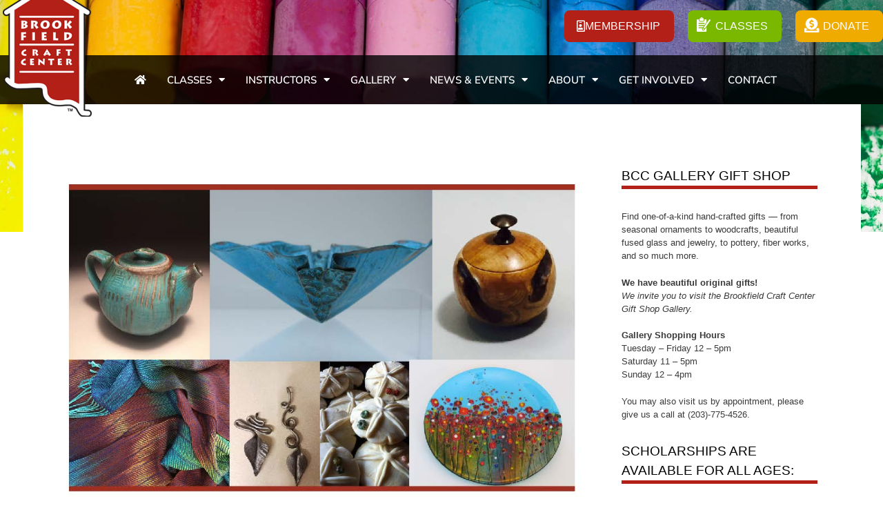

--- FILE ---
content_type: text/html; charset=UTF-8
request_url: https://www.brookfieldcraft.org/2017/facultyexhibit/
body_size: 23357
content:
<!DOCTYPE html>
<html dir="ltr" lang="en-US" prefix="og: https://ogp.me/ns#">
<head>
	<meta charset="UTF-8">
	<meta http-equiv="X-UA-Compatible" content="IE=edge" />
	<link rel="profile" href="http://gmpg.org/xfn/11">
	<link rel="stylesheet" href="https://use.typekit.net/nnr5uxq.css">
	<title>A Tradition of Excellence: BCC Faculty Show Aug 12 – Sept. 9 | Brookfield Craft Center</title>

		<!-- All in One SEO 4.9.3 - aioseo.com -->
	<meta name="description" content="The Brookfield Craft Center is proud to host A Tradition of Excellence: Works by the Brookfield Craft Center Faculty from August 12 through September 9. This unique exhibition opened in the Lynn Tendler Bignell Gallery with a well-received reception on Saturday, August 12. Brookfield Craft Center is delighted to bring A Tradition of Excellence: Faculty Show, to" />
	<meta name="robots" content="max-image-preview:large" />
	<meta name="author" content="BCC Director"/>
	<link rel="canonical" href="https://www.brookfieldcraft.org/2017/facultyexhibit/" />
	<meta name="generator" content="All in One SEO (AIOSEO) 4.9.3" />
		<meta property="og:locale" content="en_US" />
		<meta property="og:site_name" content="Brookfield Craft Center | Teaching the Skills of Fine Craftsmanship in Connecticut" />
		<meta property="og:type" content="article" />
		<meta property="og:title" content="A Tradition of Excellence: BCC Faculty Show Aug 12 – Sept. 9 | Brookfield Craft Center" />
		<meta property="og:description" content="The Brookfield Craft Center is proud to host A Tradition of Excellence: Works by the Brookfield Craft Center Faculty from August 12 through September 9. This unique exhibition opened in the Lynn Tendler Bignell Gallery with a well-received reception on Saturday, August 12. Brookfield Craft Center is delighted to bring A Tradition of Excellence: Faculty Show, to" />
		<meta property="og:url" content="https://www.brookfieldcraft.org/2017/facultyexhibit/" />
		<meta property="og:image" content="https://www.brookfieldcraft.org/assets/bcc_correct_site_logo.png" />
		<meta property="og:image:secure_url" content="https://www.brookfieldcraft.org/assets/bcc_correct_site_logo.png" />
		<meta property="article:published_time" content="2017-07-11T15:19:43+00:00" />
		<meta property="article:modified_time" content="2017-08-13T20:32:48+00:00" />
		<meta name="twitter:card" content="summary_large_image" />
		<meta name="twitter:title" content="A Tradition of Excellence: BCC Faculty Show Aug 12 – Sept. 9 | Brookfield Craft Center" />
		<meta name="twitter:description" content="The Brookfield Craft Center is proud to host A Tradition of Excellence: Works by the Brookfield Craft Center Faculty from August 12 through September 9. This unique exhibition opened in the Lynn Tendler Bignell Gallery with a well-received reception on Saturday, August 12. Brookfield Craft Center is delighted to bring A Tradition of Excellence: Faculty Show, to" />
		<meta name="twitter:image" content="https://www.brookfieldcraft.org/assets/bcc_correct_site_logo.png" />
		<script type="application/ld+json" class="aioseo-schema">
			{"@context":"https:\/\/schema.org","@graph":[{"@type":"Article","@id":"https:\/\/www.brookfieldcraft.org\/2017\/facultyexhibit\/#article","name":"A Tradition of Excellence: BCC Faculty Show Aug 12 \u2013 Sept. 9 | Brookfield Craft Center","headline":"A Tradition of Excellence: BCC Faculty Show Aug 12 &#8211; Sept. 9","author":{"@id":"https:\/\/www.brookfieldcraft.org\/author\/bccdirector\/#author"},"publisher":{"@id":"https:\/\/www.brookfieldcraft.org\/#organization"},"image":{"@type":"ImageObject","url":"https:\/\/www.brookfieldcraft.org\/assets\/facultyshow.jpg","width":968,"height":1024},"datePublished":"2017-07-11T11:19:43-04:00","dateModified":"2017-08-13T16:32:48-04:00","inLanguage":"en-US","mainEntityOfPage":{"@id":"https:\/\/www.brookfieldcraft.org\/2017\/facultyexhibit\/#webpage"},"isPartOf":{"@id":"https:\/\/www.brookfieldcraft.org\/2017\/facultyexhibit\/#webpage"},"articleSection":"BCC News, Current Events, Exhibition, faculty, show"},{"@type":"BreadcrumbList","@id":"https:\/\/www.brookfieldcraft.org\/2017\/facultyexhibit\/#breadcrumblist","itemListElement":[{"@type":"ListItem","@id":"https:\/\/www.brookfieldcraft.org#listItem","position":1,"name":"Home","item":"https:\/\/www.brookfieldcraft.org","nextItem":{"@type":"ListItem","@id":"https:\/\/www.brookfieldcraft.org\/category\/bcc-news\/#listItem","name":"BCC News"}},{"@type":"ListItem","@id":"https:\/\/www.brookfieldcraft.org\/category\/bcc-news\/#listItem","position":2,"name":"BCC News","item":"https:\/\/www.brookfieldcraft.org\/category\/bcc-news\/","nextItem":{"@type":"ListItem","@id":"https:\/\/www.brookfieldcraft.org\/2017\/facultyexhibit\/#listItem","name":"A Tradition of Excellence: BCC Faculty Show Aug 12 &#8211; Sept. 9"},"previousItem":{"@type":"ListItem","@id":"https:\/\/www.brookfieldcraft.org#listItem","name":"Home"}},{"@type":"ListItem","@id":"https:\/\/www.brookfieldcraft.org\/2017\/facultyexhibit\/#listItem","position":3,"name":"A Tradition of Excellence: BCC Faculty Show Aug 12 &#8211; Sept. 9","previousItem":{"@type":"ListItem","@id":"https:\/\/www.brookfieldcraft.org\/category\/bcc-news\/#listItem","name":"BCC News"}}]},{"@type":"Organization","@id":"https:\/\/www.brookfieldcraft.org\/#organization","name":"Brookfield Craft Center","description":"Teaching the Skills of Fine Craftsmanship in Connecticut","url":"https:\/\/www.brookfieldcraft.org\/","logo":{"@type":"ImageObject","url":"https:\/\/www.brookfieldcraft.org\/assets\/bcc_correct_site_logo.png","@id":"https:\/\/www.brookfieldcraft.org\/2017\/facultyexhibit\/#organizationLogo","width":200,"height":300},"image":{"@id":"https:\/\/www.brookfieldcraft.org\/2017\/facultyexhibit\/#organizationLogo"}},{"@type":"Person","@id":"https:\/\/www.brookfieldcraft.org\/author\/bccdirector\/#author","url":"https:\/\/www.brookfieldcraft.org\/author\/bccdirector\/","name":"BCC Director","image":{"@type":"ImageObject","@id":"https:\/\/www.brookfieldcraft.org\/2017\/facultyexhibit\/#authorImage","url":"https:\/\/secure.gravatar.com\/avatar\/25a813030b1f955da9d977b80f394890d35ef0305e2ff2ef6b7cf596300bee9a?s=96&d=mm&r=g","width":96,"height":96,"caption":"BCC Director"}},{"@type":"WebPage","@id":"https:\/\/www.brookfieldcraft.org\/2017\/facultyexhibit\/#webpage","url":"https:\/\/www.brookfieldcraft.org\/2017\/facultyexhibit\/","name":"A Tradition of Excellence: BCC Faculty Show Aug 12 \u2013 Sept. 9 | Brookfield Craft Center","description":"The Brookfield Craft Center is proud to host A Tradition of Excellence: Works by the Brookfield Craft Center Faculty from August 12 through September 9. This unique exhibition opened in the Lynn Tendler Bignell Gallery with a well-received reception on Saturday, August 12. Brookfield Craft Center is delighted to bring A Tradition of Excellence: Faculty Show, to","inLanguage":"en-US","isPartOf":{"@id":"https:\/\/www.brookfieldcraft.org\/#website"},"breadcrumb":{"@id":"https:\/\/www.brookfieldcraft.org\/2017\/facultyexhibit\/#breadcrumblist"},"author":{"@id":"https:\/\/www.brookfieldcraft.org\/author\/bccdirector\/#author"},"creator":{"@id":"https:\/\/www.brookfieldcraft.org\/author\/bccdirector\/#author"},"image":{"@type":"ImageObject","url":"https:\/\/www.brookfieldcraft.org\/assets\/facultyshow.jpg","@id":"https:\/\/www.brookfieldcraft.org\/2017\/facultyexhibit\/#mainImage","width":968,"height":1024},"primaryImageOfPage":{"@id":"https:\/\/www.brookfieldcraft.org\/2017\/facultyexhibit\/#mainImage"},"datePublished":"2017-07-11T11:19:43-04:00","dateModified":"2017-08-13T16:32:48-04:00"},{"@type":"WebSite","@id":"https:\/\/www.brookfieldcraft.org\/#website","url":"https:\/\/www.brookfieldcraft.org\/","name":"Brookfield Craft Center","description":"Teaching the Skills of Fine Craftsmanship in Connecticut","inLanguage":"en-US","publisher":{"@id":"https:\/\/www.brookfieldcraft.org\/#organization"}}]}
		</script>
		<!-- All in One SEO -->

<meta name="viewport" content="width=device-width, initial-scale=1"><link rel='dns-prefetch' href='//stats.wp.com' />
<link rel="alternate" type="application/rss+xml" title="Brookfield Craft Center &raquo; Feed" href="https://www.brookfieldcraft.org/feed/" />
<link rel="alternate" type="application/rss+xml" title="Brookfield Craft Center &raquo; Comments Feed" href="https://www.brookfieldcraft.org/comments/feed/" />
<link rel="alternate" title="oEmbed (JSON)" type="application/json+oembed" href="https://www.brookfieldcraft.org/wp-json/oembed/1.0/embed?url=https%3A%2F%2Fwww.brookfieldcraft.org%2F2017%2Ffacultyexhibit%2F" />
<link rel="alternate" title="oEmbed (XML)" type="text/xml+oembed" href="https://www.brookfieldcraft.org/wp-json/oembed/1.0/embed?url=https%3A%2F%2Fwww.brookfieldcraft.org%2F2017%2Ffacultyexhibit%2F&#038;format=xml" />
		<!-- This site uses the Google Analytics by MonsterInsights plugin v9.11.1 - Using Analytics tracking - https://www.monsterinsights.com/ -->
		<!-- Note: MonsterInsights is not currently configured on this site. The site owner needs to authenticate with Google Analytics in the MonsterInsights settings panel. -->
					<!-- No tracking code set -->
				<!-- / Google Analytics by MonsterInsights -->
		<style id='wp-img-auto-sizes-contain-inline-css'>
img:is([sizes=auto i],[sizes^="auto," i]){contain-intrinsic-size:3000px 1500px}
/*# sourceURL=wp-img-auto-sizes-contain-inline-css */
</style>
<style id='wp-emoji-styles-inline-css'>

	img.wp-smiley, img.emoji {
		display: inline !important;
		border: none !important;
		box-shadow: none !important;
		height: 1em !important;
		width: 1em !important;
		margin: 0 0.07em !important;
		vertical-align: -0.1em !important;
		background: none !important;
		padding: 0 !important;
	}
/*# sourceURL=wp-emoji-styles-inline-css */
</style>
<link rel='stylesheet' id='wp-block-library-css' href='https://www.brookfieldcraft.org/wp-includes/css/dist/block-library/style.min.css?ver=6.9' media='all' />
<style id='classic-theme-styles-inline-css'>
/*! This file is auto-generated */
.wp-block-button__link{color:#fff;background-color:#32373c;border-radius:9999px;box-shadow:none;text-decoration:none;padding:calc(.667em + 2px) calc(1.333em + 2px);font-size:1.125em}.wp-block-file__button{background:#32373c;color:#fff;text-decoration:none}
/*# sourceURL=/wp-includes/css/classic-themes.min.css */
</style>
<link rel='stylesheet' id='aioseo/css/src/vue/standalone/blocks/table-of-contents/global.scss-css' href='https://www.brookfieldcraft.org/wp-content/plugins/all-in-one-seo-pack/dist/Lite/assets/css/table-of-contents/global.e90f6d47.css?ver=4.9.3' media='all' />
<style id='ppb-print-page-style-inline-css'>
.dashicons{font-family:dashicons!important}.wp-block-ppb-print-page *{box-sizing:border-box}@media print{.wp-block-ppb-print-page.noPrint{display:none}}.wp-block-ppb-print-page .ppbPrintPage button{align-items:center;border:none;display:inline-flex;gap:5px;justify-content:center}.wp-block-ppb-print-page .ppbPrintPage button:focus{border:none;outline:0}.wp-block-ppb-print-page .ppbPrintPage button .hideIcon{display:none}.wp-block-ppb-print-page .ppbPrintPage button img{height:30px;width:auto}

/*# sourceURL=https://www.brookfieldcraft.org/wp-content/plugins/print-page/build/view.css */
</style>
<link rel='stylesheet' id='wp-components-css' href='https://www.brookfieldcraft.org/wp-includes/css/dist/components/style.min.css?ver=6.9' media='all' />
<link rel='stylesheet' id='wp-preferences-css' href='https://www.brookfieldcraft.org/wp-includes/css/dist/preferences/style.min.css?ver=6.9' media='all' />
<link rel='stylesheet' id='wp-block-editor-css' href='https://www.brookfieldcraft.org/wp-includes/css/dist/block-editor/style.min.css?ver=6.9' media='all' />
<link rel='stylesheet' id='popup-maker-block-library-style-css' href='https://www.brookfieldcraft.org/wp-content/plugins/popup-maker/dist/packages/block-library-style.css?ver=dbea705cfafe089d65f1' media='all' />
<link rel='stylesheet' id='mediaelement-css' href='https://www.brookfieldcraft.org/wp-includes/js/mediaelement/mediaelementplayer-legacy.min.css?ver=4.2.17' media='all' />
<link rel='stylesheet' id='wp-mediaelement-css' href='https://www.brookfieldcraft.org/wp-includes/js/mediaelement/wp-mediaelement.min.css?ver=6.9' media='all' />
<style id='jetpack-sharing-buttons-style-inline-css'>
.jetpack-sharing-buttons__services-list{display:flex;flex-direction:row;flex-wrap:wrap;gap:0;list-style-type:none;margin:5px;padding:0}.jetpack-sharing-buttons__services-list.has-small-icon-size{font-size:12px}.jetpack-sharing-buttons__services-list.has-normal-icon-size{font-size:16px}.jetpack-sharing-buttons__services-list.has-large-icon-size{font-size:24px}.jetpack-sharing-buttons__services-list.has-huge-icon-size{font-size:36px}@media print{.jetpack-sharing-buttons__services-list{display:none!important}}.editor-styles-wrapper .wp-block-jetpack-sharing-buttons{gap:0;padding-inline-start:0}ul.jetpack-sharing-buttons__services-list.has-background{padding:1.25em 2.375em}
/*# sourceURL=https://www.brookfieldcraft.org/wp-content/plugins/jetpack/_inc/blocks/sharing-buttons/view.css */
</style>
<style id='global-styles-inline-css'>
:root{--wp--preset--aspect-ratio--square: 1;--wp--preset--aspect-ratio--4-3: 4/3;--wp--preset--aspect-ratio--3-4: 3/4;--wp--preset--aspect-ratio--3-2: 3/2;--wp--preset--aspect-ratio--2-3: 2/3;--wp--preset--aspect-ratio--16-9: 16/9;--wp--preset--aspect-ratio--9-16: 9/16;--wp--preset--color--black: #000000;--wp--preset--color--cyan-bluish-gray: #abb8c3;--wp--preset--color--white: #ffffff;--wp--preset--color--pale-pink: #f78da7;--wp--preset--color--vivid-red: #cf2e2e;--wp--preset--color--luminous-vivid-orange: #ff6900;--wp--preset--color--luminous-vivid-amber: #fcb900;--wp--preset--color--light-green-cyan: #7bdcb5;--wp--preset--color--vivid-green-cyan: #00d084;--wp--preset--color--pale-cyan-blue: #8ed1fc;--wp--preset--color--vivid-cyan-blue: #0693e3;--wp--preset--color--vivid-purple: #9b51e0;--wp--preset--color--contrast: var(--contrast);--wp--preset--color--contrast-2: var(--contrast-2);--wp--preset--color--contrast-3: var(--contrast-3);--wp--preset--color--base: var(--base);--wp--preset--color--base-2: var(--base-2);--wp--preset--color--base-3: var(--base-3);--wp--preset--color--accent: var(--accent);--wp--preset--gradient--vivid-cyan-blue-to-vivid-purple: linear-gradient(135deg,rgb(6,147,227) 0%,rgb(155,81,224) 100%);--wp--preset--gradient--light-green-cyan-to-vivid-green-cyan: linear-gradient(135deg,rgb(122,220,180) 0%,rgb(0,208,130) 100%);--wp--preset--gradient--luminous-vivid-amber-to-luminous-vivid-orange: linear-gradient(135deg,rgb(252,185,0) 0%,rgb(255,105,0) 100%);--wp--preset--gradient--luminous-vivid-orange-to-vivid-red: linear-gradient(135deg,rgb(255,105,0) 0%,rgb(207,46,46) 100%);--wp--preset--gradient--very-light-gray-to-cyan-bluish-gray: linear-gradient(135deg,rgb(238,238,238) 0%,rgb(169,184,195) 100%);--wp--preset--gradient--cool-to-warm-spectrum: linear-gradient(135deg,rgb(74,234,220) 0%,rgb(151,120,209) 20%,rgb(207,42,186) 40%,rgb(238,44,130) 60%,rgb(251,105,98) 80%,rgb(254,248,76) 100%);--wp--preset--gradient--blush-light-purple: linear-gradient(135deg,rgb(255,206,236) 0%,rgb(152,150,240) 100%);--wp--preset--gradient--blush-bordeaux: linear-gradient(135deg,rgb(254,205,165) 0%,rgb(254,45,45) 50%,rgb(107,0,62) 100%);--wp--preset--gradient--luminous-dusk: linear-gradient(135deg,rgb(255,203,112) 0%,rgb(199,81,192) 50%,rgb(65,88,208) 100%);--wp--preset--gradient--pale-ocean: linear-gradient(135deg,rgb(255,245,203) 0%,rgb(182,227,212) 50%,rgb(51,167,181) 100%);--wp--preset--gradient--electric-grass: linear-gradient(135deg,rgb(202,248,128) 0%,rgb(113,206,126) 100%);--wp--preset--gradient--midnight: linear-gradient(135deg,rgb(2,3,129) 0%,rgb(40,116,252) 100%);--wp--preset--font-size--small: 13px;--wp--preset--font-size--medium: 20px;--wp--preset--font-size--large: 36px;--wp--preset--font-size--x-large: 42px;--wp--preset--spacing--20: 0.44rem;--wp--preset--spacing--30: 0.67rem;--wp--preset--spacing--40: 1rem;--wp--preset--spacing--50: 1.5rem;--wp--preset--spacing--60: 2.25rem;--wp--preset--spacing--70: 3.38rem;--wp--preset--spacing--80: 5.06rem;--wp--preset--shadow--natural: 6px 6px 9px rgba(0, 0, 0, 0.2);--wp--preset--shadow--deep: 12px 12px 50px rgba(0, 0, 0, 0.4);--wp--preset--shadow--sharp: 6px 6px 0px rgba(0, 0, 0, 0.2);--wp--preset--shadow--outlined: 6px 6px 0px -3px rgb(255, 255, 255), 6px 6px rgb(0, 0, 0);--wp--preset--shadow--crisp: 6px 6px 0px rgb(0, 0, 0);}:where(.is-layout-flex){gap: 0.5em;}:where(.is-layout-grid){gap: 0.5em;}body .is-layout-flex{display: flex;}.is-layout-flex{flex-wrap: wrap;align-items: center;}.is-layout-flex > :is(*, div){margin: 0;}body .is-layout-grid{display: grid;}.is-layout-grid > :is(*, div){margin: 0;}:where(.wp-block-columns.is-layout-flex){gap: 2em;}:where(.wp-block-columns.is-layout-grid){gap: 2em;}:where(.wp-block-post-template.is-layout-flex){gap: 1.25em;}:where(.wp-block-post-template.is-layout-grid){gap: 1.25em;}.has-black-color{color: var(--wp--preset--color--black) !important;}.has-cyan-bluish-gray-color{color: var(--wp--preset--color--cyan-bluish-gray) !important;}.has-white-color{color: var(--wp--preset--color--white) !important;}.has-pale-pink-color{color: var(--wp--preset--color--pale-pink) !important;}.has-vivid-red-color{color: var(--wp--preset--color--vivid-red) !important;}.has-luminous-vivid-orange-color{color: var(--wp--preset--color--luminous-vivid-orange) !important;}.has-luminous-vivid-amber-color{color: var(--wp--preset--color--luminous-vivid-amber) !important;}.has-light-green-cyan-color{color: var(--wp--preset--color--light-green-cyan) !important;}.has-vivid-green-cyan-color{color: var(--wp--preset--color--vivid-green-cyan) !important;}.has-pale-cyan-blue-color{color: var(--wp--preset--color--pale-cyan-blue) !important;}.has-vivid-cyan-blue-color{color: var(--wp--preset--color--vivid-cyan-blue) !important;}.has-vivid-purple-color{color: var(--wp--preset--color--vivid-purple) !important;}.has-black-background-color{background-color: var(--wp--preset--color--black) !important;}.has-cyan-bluish-gray-background-color{background-color: var(--wp--preset--color--cyan-bluish-gray) !important;}.has-white-background-color{background-color: var(--wp--preset--color--white) !important;}.has-pale-pink-background-color{background-color: var(--wp--preset--color--pale-pink) !important;}.has-vivid-red-background-color{background-color: var(--wp--preset--color--vivid-red) !important;}.has-luminous-vivid-orange-background-color{background-color: var(--wp--preset--color--luminous-vivid-orange) !important;}.has-luminous-vivid-amber-background-color{background-color: var(--wp--preset--color--luminous-vivid-amber) !important;}.has-light-green-cyan-background-color{background-color: var(--wp--preset--color--light-green-cyan) !important;}.has-vivid-green-cyan-background-color{background-color: var(--wp--preset--color--vivid-green-cyan) !important;}.has-pale-cyan-blue-background-color{background-color: var(--wp--preset--color--pale-cyan-blue) !important;}.has-vivid-cyan-blue-background-color{background-color: var(--wp--preset--color--vivid-cyan-blue) !important;}.has-vivid-purple-background-color{background-color: var(--wp--preset--color--vivid-purple) !important;}.has-black-border-color{border-color: var(--wp--preset--color--black) !important;}.has-cyan-bluish-gray-border-color{border-color: var(--wp--preset--color--cyan-bluish-gray) !important;}.has-white-border-color{border-color: var(--wp--preset--color--white) !important;}.has-pale-pink-border-color{border-color: var(--wp--preset--color--pale-pink) !important;}.has-vivid-red-border-color{border-color: var(--wp--preset--color--vivid-red) !important;}.has-luminous-vivid-orange-border-color{border-color: var(--wp--preset--color--luminous-vivid-orange) !important;}.has-luminous-vivid-amber-border-color{border-color: var(--wp--preset--color--luminous-vivid-amber) !important;}.has-light-green-cyan-border-color{border-color: var(--wp--preset--color--light-green-cyan) !important;}.has-vivid-green-cyan-border-color{border-color: var(--wp--preset--color--vivid-green-cyan) !important;}.has-pale-cyan-blue-border-color{border-color: var(--wp--preset--color--pale-cyan-blue) !important;}.has-vivid-cyan-blue-border-color{border-color: var(--wp--preset--color--vivid-cyan-blue) !important;}.has-vivid-purple-border-color{border-color: var(--wp--preset--color--vivid-purple) !important;}.has-vivid-cyan-blue-to-vivid-purple-gradient-background{background: var(--wp--preset--gradient--vivid-cyan-blue-to-vivid-purple) !important;}.has-light-green-cyan-to-vivid-green-cyan-gradient-background{background: var(--wp--preset--gradient--light-green-cyan-to-vivid-green-cyan) !important;}.has-luminous-vivid-amber-to-luminous-vivid-orange-gradient-background{background: var(--wp--preset--gradient--luminous-vivid-amber-to-luminous-vivid-orange) !important;}.has-luminous-vivid-orange-to-vivid-red-gradient-background{background: var(--wp--preset--gradient--luminous-vivid-orange-to-vivid-red) !important;}.has-very-light-gray-to-cyan-bluish-gray-gradient-background{background: var(--wp--preset--gradient--very-light-gray-to-cyan-bluish-gray) !important;}.has-cool-to-warm-spectrum-gradient-background{background: var(--wp--preset--gradient--cool-to-warm-spectrum) !important;}.has-blush-light-purple-gradient-background{background: var(--wp--preset--gradient--blush-light-purple) !important;}.has-blush-bordeaux-gradient-background{background: var(--wp--preset--gradient--blush-bordeaux) !important;}.has-luminous-dusk-gradient-background{background: var(--wp--preset--gradient--luminous-dusk) !important;}.has-pale-ocean-gradient-background{background: var(--wp--preset--gradient--pale-ocean) !important;}.has-electric-grass-gradient-background{background: var(--wp--preset--gradient--electric-grass) !important;}.has-midnight-gradient-background{background: var(--wp--preset--gradient--midnight) !important;}.has-small-font-size{font-size: var(--wp--preset--font-size--small) !important;}.has-medium-font-size{font-size: var(--wp--preset--font-size--medium) !important;}.has-large-font-size{font-size: var(--wp--preset--font-size--large) !important;}.has-x-large-font-size{font-size: var(--wp--preset--font-size--x-large) !important;}
:where(.wp-block-post-template.is-layout-flex){gap: 1.25em;}:where(.wp-block-post-template.is-layout-grid){gap: 1.25em;}
:where(.wp-block-term-template.is-layout-flex){gap: 1.25em;}:where(.wp-block-term-template.is-layout-grid){gap: 1.25em;}
:where(.wp-block-columns.is-layout-flex){gap: 2em;}:where(.wp-block-columns.is-layout-grid){gap: 2em;}
:root :where(.wp-block-pullquote){font-size: 1.5em;line-height: 1.6;}
/*# sourceURL=global-styles-inline-css */
</style>
<link rel='stylesheet' id='generate-style-grid-css' href='https://www.brookfieldcraft.org/wp-content/themes/generatepress/assets/css/unsemantic-grid.min.css?ver=3.4.0' media='all' />
<link rel='stylesheet' id='generate-style-css' href='https://www.brookfieldcraft.org/wp-content/themes/generatepress/assets/css/style.min.css?ver=3.4.0' media='all' />
<style id='generate-style-inline-css'>
body{background-color:#efefef;color:#3a3a3a;}a{color:#1e73be;}a:hover, a:focus, a:active{color:#000000;}body .grid-container{max-width:1215px;}.wp-block-group__inner-container{max-width:1215px;margin-left:auto;margin-right:auto;}:root{--contrast:#222222;--contrast-2:#575760;--contrast-3:#b2b2be;--base:#f0f0f0;--base-2:#f7f8f9;--base-3:#ffffff;--accent:#1e73be;}:root .has-contrast-color{color:var(--contrast);}:root .has-contrast-background-color{background-color:var(--contrast);}:root .has-contrast-2-color{color:var(--contrast-2);}:root .has-contrast-2-background-color{background-color:var(--contrast-2);}:root .has-contrast-3-color{color:var(--contrast-3);}:root .has-contrast-3-background-color{background-color:var(--contrast-3);}:root .has-base-color{color:var(--base);}:root .has-base-background-color{background-color:var(--base);}:root .has-base-2-color{color:var(--base-2);}:root .has-base-2-background-color{background-color:var(--base-2);}:root .has-base-3-color{color:var(--base-3);}:root .has-base-3-background-color{background-color:var(--base-3);}:root .has-accent-color{color:var(--accent);}:root .has-accent-background-color{background-color:var(--accent);}body, button, input, select, textarea{font-family:-apple-system, system-ui, BlinkMacSystemFont, "Segoe UI", Helvetica, Arial, sans-serif, "Apple Color Emoji", "Segoe UI Emoji", "Segoe UI Symbol";}body{line-height:1.5;}.entry-content > [class*="wp-block-"]:not(:last-child):not(.wp-block-heading){margin-bottom:1.5em;}.main-title{font-size:45px;}.main-navigation .main-nav ul ul li a{font-size:14px;}.sidebar .widget, .footer-widgets .widget{font-size:17px;}h1{font-weight:300;font-size:40px;}h2{font-weight:300;font-size:30px;}h3{font-size:20px;}h4{font-size:inherit;}h5{font-size:inherit;}@media (max-width:768px){.main-title{font-size:30px;}h1{font-size:30px;}h2{font-size:25px;}}.top-bar{background-color:#636363;color:#ffffff;}.top-bar a{color:#ffffff;}.top-bar a:hover{color:#303030;}.site-header{background-color:#ffffff;color:#3a3a3a;}.site-header a{color:#3a3a3a;}.main-title a,.main-title a:hover{color:#222222;}.site-description{color:#757575;}.main-navigation,.main-navigation ul ul{background-color:#222222;}.main-navigation .main-nav ul li a, .main-navigation .menu-toggle, .main-navigation .menu-bar-items{color:#ffffff;}.main-navigation .main-nav ul li:not([class*="current-menu-"]):hover > a, .main-navigation .main-nav ul li:not([class*="current-menu-"]):focus > a, .main-navigation .main-nav ul li.sfHover:not([class*="current-menu-"]) > a, .main-navigation .menu-bar-item:hover > a, .main-navigation .menu-bar-item.sfHover > a{color:#ffffff;background-color:#3f3f3f;}button.menu-toggle:hover,button.menu-toggle:focus,.main-navigation .mobile-bar-items a,.main-navigation .mobile-bar-items a:hover,.main-navigation .mobile-bar-items a:focus{color:#ffffff;}.main-navigation .main-nav ul li[class*="current-menu-"] > a{color:#ffffff;background-color:#3f3f3f;}.navigation-search input[type="search"],.navigation-search input[type="search"]:active, .navigation-search input[type="search"]:focus, .main-navigation .main-nav ul li.search-item.active > a, .main-navigation .menu-bar-items .search-item.active > a{color:#ffffff;background-color:#3f3f3f;}.main-navigation ul ul{background-color:#3f3f3f;}.main-navigation .main-nav ul ul li a{color:#ffffff;}.main-navigation .main-nav ul ul li:not([class*="current-menu-"]):hover > a,.main-navigation .main-nav ul ul li:not([class*="current-menu-"]):focus > a, .main-navigation .main-nav ul ul li.sfHover:not([class*="current-menu-"]) > a{color:#ffffff;background-color:#4f4f4f;}.main-navigation .main-nav ul ul li[class*="current-menu-"] > a{color:#ffffff;background-color:#4f4f4f;}.separate-containers .inside-article, .separate-containers .comments-area, .separate-containers .page-header, .one-container .container, .separate-containers .paging-navigation, .inside-page-header{background-color:#ffffff;}.entry-meta{color:#595959;}.entry-meta a{color:#595959;}.entry-meta a:hover{color:#1e73be;}.sidebar .widget{background-color:#ffffff;}.sidebar .widget .widget-title{color:#000000;}.footer-widgets{background-color:#ffffff;}.footer-widgets .widget-title{color:#000000;}.site-info{color:#ffffff;background-color:#222222;}.site-info a{color:#ffffff;}.site-info a:hover{color:#606060;}.footer-bar .widget_nav_menu .current-menu-item a{color:#606060;}input[type="text"],input[type="email"],input[type="url"],input[type="password"],input[type="search"],input[type="tel"],input[type="number"],textarea,select{color:#666666;background-color:#fafafa;border-color:#cccccc;}input[type="text"]:focus,input[type="email"]:focus,input[type="url"]:focus,input[type="password"]:focus,input[type="search"]:focus,input[type="tel"]:focus,input[type="number"]:focus,textarea:focus,select:focus{color:#666666;background-color:#ffffff;border-color:#bfbfbf;}button,html input[type="button"],input[type="reset"],input[type="submit"],a.button,a.wp-block-button__link:not(.has-background){color:#ffffff;background-color:#666666;}button:hover,html input[type="button"]:hover,input[type="reset"]:hover,input[type="submit"]:hover,a.button:hover,button:focus,html input[type="button"]:focus,input[type="reset"]:focus,input[type="submit"]:focus,a.button:focus,a.wp-block-button__link:not(.has-background):active,a.wp-block-button__link:not(.has-background):focus,a.wp-block-button__link:not(.has-background):hover{color:#ffffff;background-color:#3f3f3f;}a.generate-back-to-top{background-color:rgba( 0,0,0,0.4 );color:#ffffff;}a.generate-back-to-top:hover,a.generate-back-to-top:focus{background-color:rgba( 0,0,0,0.6 );color:#ffffff;}:root{--gp-search-modal-bg-color:var(--base-3);--gp-search-modal-text-color:var(--contrast);--gp-search-modal-overlay-bg-color:rgba(0,0,0,0.2);}@media (max-width:768px){.main-navigation .menu-bar-item:hover > a, .main-navigation .menu-bar-item.sfHover > a{background:none;color:#ffffff;}}.inside-top-bar{padding:10px;}.inside-header{padding:40px;}.site-main .wp-block-group__inner-container{padding:40px;}.entry-content .alignwide, body:not(.no-sidebar) .entry-content .alignfull{margin-left:-40px;width:calc(100% + 80px);max-width:calc(100% + 80px);}.rtl .menu-item-has-children .dropdown-menu-toggle{padding-left:20px;}.rtl .main-navigation .main-nav ul li.menu-item-has-children > a{padding-right:20px;}.site-info{padding:20px;}@media (max-width:768px){.separate-containers .inside-article, .separate-containers .comments-area, .separate-containers .page-header, .separate-containers .paging-navigation, .one-container .site-content, .inside-page-header{padding:30px;}.site-main .wp-block-group__inner-container{padding:30px;}.site-info{padding-right:10px;padding-left:10px;}.entry-content .alignwide, body:not(.no-sidebar) .entry-content .alignfull{margin-left:-30px;width:calc(100% + 60px);max-width:calc(100% + 60px);}}.one-container .sidebar .widget{padding:0px;}/* End cached CSS */@media (max-width:768px){.main-navigation .menu-toggle,.main-navigation .mobile-bar-items,.sidebar-nav-mobile:not(#sticky-placeholder){display:block;}.main-navigation ul,.gen-sidebar-nav{display:none;}[class*="nav-float-"] .site-header .inside-header > *{float:none;clear:both;}}
/*# sourceURL=generate-style-inline-css */
</style>
<link rel='stylesheet' id='generate-mobile-style-css' href='https://www.brookfieldcraft.org/wp-content/themes/generatepress/assets/css/mobile.min.css?ver=3.4.0' media='all' />
<link rel='stylesheet' id='generate-font-icons-css' href='https://www.brookfieldcraft.org/wp-content/themes/generatepress/assets/css/components/font-icons.min.css?ver=3.4.0' media='all' />
<link rel='stylesheet' id='generate-child-css' href='https://www.brookfieldcraft.org/wp-content/themes/brookfield_craft/style.css?ver=1571677314' media='all' />
<link rel='stylesheet' id='elementor-frontend-css' href='https://www.brookfieldcraft.org/wp-content/plugins/elementor/assets/css/frontend.min.css?ver=3.34.1' media='all' />
<link rel='stylesheet' id='widget-image-css' href='https://www.brookfieldcraft.org/wp-content/plugins/elementor/assets/css/widget-image.min.css?ver=3.34.1' media='all' />
<link rel='stylesheet' id='widget-nav-menu-css' href='https://www.brookfieldcraft.org/wp-content/plugins/elementor-pro/assets/css/widget-nav-menu.min.css?ver=3.34.0' media='all' />
<link rel='stylesheet' id='e-sticky-css' href='https://www.brookfieldcraft.org/wp-content/plugins/elementor-pro/assets/css/modules/sticky.min.css?ver=3.34.0' media='all' />
<link rel='stylesheet' id='widget-icon-box-css' href='https://www.brookfieldcraft.org/wp-content/plugins/elementor/assets/css/widget-icon-box.min.css?ver=3.34.1' media='all' />
<link rel='stylesheet' id='widget-social-icons-css' href='https://www.brookfieldcraft.org/wp-content/plugins/elementor/assets/css/widget-social-icons.min.css?ver=3.34.1' media='all' />
<link rel='stylesheet' id='e-apple-webkit-css' href='https://www.brookfieldcraft.org/wp-content/plugins/elementor/assets/css/conditionals/apple-webkit.min.css?ver=3.34.1' media='all' />
<link rel='stylesheet' id='elementor-icons-css' href='https://www.brookfieldcraft.org/wp-content/plugins/elementor/assets/lib/eicons/css/elementor-icons.min.css?ver=5.45.0' media='all' />
<link rel='stylesheet' id='elementor-post-101658-css' href='https://www.brookfieldcraft.org/assets/elementor/css/post-101658.css?ver=1767904149' media='all' />
<link rel='stylesheet' id='font-awesome-5-all-css' href='https://www.brookfieldcraft.org/wp-content/plugins/elementor/assets/lib/font-awesome/css/all.min.css?ver=3.34.1' media='all' />
<link rel='stylesheet' id='font-awesome-4-shim-css' href='https://www.brookfieldcraft.org/wp-content/plugins/elementor/assets/lib/font-awesome/css/v4-shims.min.css?ver=3.34.1' media='all' />
<link rel='stylesheet' id='elementor-post-100198-css' href='https://www.brookfieldcraft.org/assets/elementor/css/post-100198.css?ver=1767904150' media='all' />
<link rel='stylesheet' id='elementor-post-100192-css' href='https://www.brookfieldcraft.org/assets/elementor/css/post-100192.css?ver=1767904150' media='all' />
<link rel='stylesheet' id='popup-maker-site-css' href='//www.brookfieldcraft.org/assets/pum/pum-site-styles.css?generated=1766763741&#038;ver=1.21.5' media='all' />
<link rel='stylesheet' id='elementor-gf-local-firasans-css' href='https://www.brookfieldcraft.org/assets/elementor/google-fonts/css/firasans.css?ver=1742243402' media='all' />
<link rel='stylesheet' id='elementor-gf-local-nunitosans-css' href='https://www.brookfieldcraft.org/assets/elementor/google-fonts/css/nunitosans.css?ver=1742243424' media='all' />
<link rel='stylesheet' id='elementor-icons-shared-0-css' href='https://www.brookfieldcraft.org/wp-content/plugins/elementor/assets/lib/font-awesome/css/fontawesome.min.css?ver=5.15.3' media='all' />
<link rel='stylesheet' id='elementor-icons-fa-regular-css' href='https://www.brookfieldcraft.org/wp-content/plugins/elementor/assets/lib/font-awesome/css/regular.min.css?ver=5.15.3' media='all' />
<link rel='stylesheet' id='elementor-icons-fa-solid-css' href='https://www.brookfieldcraft.org/wp-content/plugins/elementor/assets/lib/font-awesome/css/solid.min.css?ver=5.15.3' media='all' />
<link rel='stylesheet' id='elementor-icons-fa-brands-css' href='https://www.brookfieldcraft.org/wp-content/plugins/elementor/assets/lib/font-awesome/css/brands.min.css?ver=5.15.3' media='all' />
<script src="https://www.brookfieldcraft.org/wp-includes/js/jquery/jquery.min.js?ver=3.7.1" id="jquery-core-js"></script>
<script src="https://www.brookfieldcraft.org/wp-includes/js/jquery/jquery-migrate.min.js?ver=3.4.1" id="jquery-migrate-js"></script>
<script src="https://www.brookfieldcraft.org/wp-content/plugins/elementor/assets/lib/font-awesome/js/v4-shims.min.js?ver=3.34.1" id="font-awesome-4-shim-js"></script>
<link rel="https://api.w.org/" href="https://www.brookfieldcraft.org/wp-json/" /><link rel="alternate" title="JSON" type="application/json" href="https://www.brookfieldcraft.org/wp-json/wp/v2/posts/99934" /><link rel="EditURI" type="application/rsd+xml" title="RSD" href="https://www.brookfieldcraft.org/xmlrpc.php?rsd" />
<meta name="generator" content="WordPress 6.9" />
<link rel='shortlink' href='https://www.brookfieldcraft.org/?p=99934' />
<!-- Google Tag Manager -->
<script>(function(w,d,s,l,i){w[l]=w[l]||[];w[l].push({'gtm.start':
new Date().getTime(),event:'gtm.js'});var f=d.getElementsByTagName(s)[0],
j=d.createElement(s),dl=l!='dataLayer'?'&l='+l:'';j.async=true;j.src=
'https://www.googletagmanager.com/gtm.js?id='+i+dl;f.parentNode.insertBefore(j,f);
})(window,document,'script','dataLayer','GTM-NS5BNSB');</script>
<!-- End Google Tag Manager -->	<style>img#wpstats{display:none}</style>
		<meta name="generator" content="Elementor 3.34.1; features: additional_custom_breakpoints; settings: css_print_method-external, google_font-enabled, font_display-auto">
			<style>
				.e-con.e-parent:nth-of-type(n+4):not(.e-lazyloaded):not(.e-no-lazyload),
				.e-con.e-parent:nth-of-type(n+4):not(.e-lazyloaded):not(.e-no-lazyload) * {
					background-image: none !important;
				}
				@media screen and (max-height: 1024px) {
					.e-con.e-parent:nth-of-type(n+3):not(.e-lazyloaded):not(.e-no-lazyload),
					.e-con.e-parent:nth-of-type(n+3):not(.e-lazyloaded):not(.e-no-lazyload) * {
						background-image: none !important;
					}
				}
				@media screen and (max-height: 640px) {
					.e-con.e-parent:nth-of-type(n+2):not(.e-lazyloaded):not(.e-no-lazyload),
					.e-con.e-parent:nth-of-type(n+2):not(.e-lazyloaded):not(.e-no-lazyload) * {
						background-image: none !important;
					}
				}
			</style>
					<style id="wp-custom-css">
			@media only screen and (min-width: 1024px) {
.mob_menu, .mob_menu_left_panel, .mob_menu_right_panel, .mobmenu {
    display: block !important;
}
}
@media only screen and (min-width: 1025px) {
.mob_menu, .mob_menu_left_panel, .mob_menu_right_panel, .mobmenu {
    display: none !important;
}
}		</style>
			
<!-- Google Analytics -->
<script>
(function(i,s,o,g,r,a,m){i['GoogleAnalyticsObject']=r;i[r]=i[r]||function(){
(i[r].q=i[r].q||[]).push(arguments)},i[r].l=1*new Date();a=s.createElement(o),
m=s.getElementsByTagName(o)[0];a.async=1;a.src=g;m.parentNode.insertBefore(a,m)
})(window,document,'script','https://www.google-analytics.com/analytics.js','ga');

ga('create', 'UA-68581739-1', 'auto');
ga('send', 'pageview');
</script>
<!-- End Google Analytics -->
	
</head>

<body itemtype='https://schema.org/Blog' itemscope='itemscope' class="wp-singular post-template-default single single-post postid-99934 single-format-standard wp-custom-logo wp-embed-responsive wp-theme-generatepress wp-child-theme-brookfield_craft eio-default right-sidebar nav-below-header one-container fluid-header active-footer-widgets-3 nav-aligned-left header-aligned-left dropdown-hover featured-image-active elementor-default elementor-kit-101658">

	<a class="screen-reader-text skip-link" href="#content" title="Skip to content">Skip to content</a>		<header data-elementor-type="header" data-elementor-id="100198" class="elementor elementor-100198 elementor-location-header" data-elementor-post-type="elementor_library">
					<section class="elementor-section elementor-top-section elementor-element elementor-element-6f7fee4a elementor-section-content-middle elementor-section-full_width elementor-section-height-default elementor-section-height-default" data-id="6f7fee4a" data-element_type="section" id="registerbuttons_holder" data-settings="{&quot;background_background&quot;:&quot;classic&quot;}">
						<div class="elementor-container elementor-column-gap-default">
					<div class="elementor-column elementor-col-100 elementor-top-column elementor-element elementor-element-695c686b nav-btn-col" data-id="695c686b" data-element_type="column">
			<div class="elementor-widget-wrap elementor-element-populated">
						<div class="elementor-element elementor-element-69d4b4b elementor-hidden-desktop elementor-align-right elementor-widget__width-auto elementor-widget elementor-widget-button" data-id="69d4b4b" data-element_type="widget" data-widget_type="button.default">
				<div class="elementor-widget-container">
									<div class="elementor-button-wrapper">
					<a class="elementor-button elementor-button-link elementor-size-sm" href="/member/">
						<span class="elementor-button-content-wrapper">
									<span class="elementor-button-text">Membership</span>
					</span>
					</a>
				</div>
								</div>
				</div>
				<div class="elementor-element elementor-element-43c3fd3 elementor-hidden-tablet elementor-hidden-phone elementor-align-right navbtn-membership elementor-widget__width-auto elementor-widget elementor-widget-button" data-id="43c3fd3" data-element_type="widget" data-widget_type="button.default">
				<div class="elementor-widget-container">
									<div class="elementor-button-wrapper">
					<a class="elementor-button elementor-button-link elementor-size-md" href="/member/">
						<span class="elementor-button-content-wrapper">
						<span class="elementor-button-icon">
				<i aria-hidden="true" class="far fa-id-badge"></i>			</span>
									<span class="elementor-button-text">Membership</span>
					</span>
					</a>
				</div>
								</div>
				</div>
				<div class="elementor-element elementor-element-4a942ea elementor-hidden-desktop elementor-align-right elementor-widget__width-auto elementor-widget elementor-widget-button" data-id="4a942ea" data-element_type="widget" data-widget_type="button.default">
				<div class="elementor-widget-container">
									<div class="elementor-button-wrapper">
					<a class="elementor-button elementor-button-link elementor-size-sm" href="https://reg127.imperisoft.com/brookfieldcraftcenter/Search/Registration.aspx" target="_blank">
						<span class="elementor-button-content-wrapper">
									<span class="elementor-button-text">Register</span>
					</span>
					</a>
				</div>
								</div>
				</div>
				<div class="elementor-element elementor-element-4c699e2 elementor-hidden-tablet elementor-hidden-phone elementor-align-right elementor-widget__width-auto elementor-widget elementor-widget-button" data-id="4c699e2" data-element_type="widget" data-widget_type="button.default">
				<div class="elementor-widget-container">
									<div class="elementor-button-wrapper">
					<a class="elementor-button elementor-button-link elementor-size-md" href="http://reg127.imperisoft.com/ExSearch.aspx?unit=brookfieldcraftcenter&#038;sem=2185" target="_blank">
						<span class="elementor-button-content-wrapper">
									<span class="elementor-button-text">Classes</span>
					</span>
					</a>
				</div>
								</div>
				</div>
				<div class="elementor-element elementor-element-335cc78 elementor-hidden-desktop elementor-align-right elementor-widget__width-auto elementor-widget elementor-widget-button" data-id="335cc78" data-element_type="widget" data-widget_type="button.default">
				<div class="elementor-widget-container">
									<div class="elementor-button-wrapper">
					<a class="elementor-button elementor-button-link elementor-size-sm" href="/donate/">
						<span class="elementor-button-content-wrapper">
									<span class="elementor-button-text">Donate</span>
					</span>
					</a>
				</div>
								</div>
				</div>
				<div class="elementor-element elementor-element-53b48f5 elementor-hidden-tablet elementor-hidden-phone elementor-align-right elementor-widget__width-auto elementor-widget elementor-widget-button" data-id="53b48f5" data-element_type="widget" data-widget_type="button.default">
				<div class="elementor-widget-container">
									<div class="elementor-button-wrapper">
					<a class="elementor-button elementor-button-link elementor-size-md" href="https://www.brookfieldcraft.org/donate">
						<span class="elementor-button-content-wrapper">
									<span class="elementor-button-text">Donate</span>
					</span>
					</a>
				</div>
								</div>
				</div>
					</div>
		</div>
					</div>
		</section>
				<section class="elementor-section elementor-top-section elementor-element elementor-element-73d233a8 elementor-section-height-min-height elementor-section-content-middle elementor-section-items-stretch elementor-section-boxed elementor-section-height-default" data-id="73d233a8" data-element_type="section" id="desktopmenu" data-settings="{&quot;background_background&quot;:&quot;classic&quot;,&quot;sticky&quot;:&quot;top&quot;,&quot;sticky_effects_offset&quot;:1,&quot;sticky_on&quot;:[&quot;desktop&quot;,&quot;tablet&quot;,&quot;mobile&quot;],&quot;sticky_offset&quot;:0,&quot;sticky_anchor_link_offset&quot;:0}">
							<div class="elementor-background-overlay"></div>
							<div class="elementor-container elementor-column-gap-no">
					<div class="elementor-column elementor-col-50 elementor-top-column elementor-element elementor-element-78084c60" data-id="78084c60" data-element_type="column">
			<div class="elementor-widget-wrap elementor-element-populated">
						<div class="elementor-element elementor-element-7eaa10d6 elementor-widget elementor-widget-theme-site-logo elementor-widget-image" data-id="7eaa10d6" data-element_type="widget" id="sitelogo" data-widget_type="theme-site-logo.default">
				<div class="elementor-widget-container">
											<a href="https://www.brookfieldcraft.org">
			<img src="https://www.brookfieldcraft.org/assets/elementor/thumbs/bcc_correct_site_logo-o667lvks5dxfwuuuwh6e7eywyc32fyukxqkn97aytm.png" title="bcc_correct_site_logo" alt="bcc_correct_site_logo" loading="lazy" />				</a>
											</div>
				</div>
					</div>
		</div>
				<div class="elementor-column elementor-col-50 elementor-top-column elementor-element elementor-element-66479701" data-id="66479701" data-element_type="column">
			<div class="elementor-widget-wrap elementor-element-populated">
						<div class="elementor-element elementor-element-2a739738 elementor-nav-menu__align-end elementor-nav-menu--stretch elementor-nav-menu--dropdown-tablet elementor-nav-menu__text-align-aside elementor-nav-menu--toggle elementor-nav-menu--burger elementor-widget elementor-widget-nav-menu" data-id="2a739738" data-element_type="widget" data-settings="{&quot;full_width&quot;:&quot;stretch&quot;,&quot;layout&quot;:&quot;horizontal&quot;,&quot;submenu_icon&quot;:{&quot;value&quot;:&quot;&lt;i class=\&quot;fas fa-caret-down\&quot; aria-hidden=\&quot;true\&quot;&gt;&lt;\/i&gt;&quot;,&quot;library&quot;:&quot;fa-solid&quot;},&quot;toggle&quot;:&quot;burger&quot;}" data-widget_type="nav-menu.default">
				<div class="elementor-widget-container">
								<nav aria-label="Menu" class="elementor-nav-menu--main elementor-nav-menu__container elementor-nav-menu--layout-horizontal e--pointer-background e--animation-fade">
				<ul id="menu-1-2a739738" class="elementor-nav-menu"><li class="menu-item menu-item-type-post_type menu-item-object-page menu-item-home menu-item-101037"><a href="https://www.brookfieldcraft.org/" class="elementor-item"><i class="fa fa-home"></i></a></li>
<li class="menu-item menu-item-type-custom menu-item-object-custom menu-item-has-children menu-item-100271"><a href="#_" class="elementor-item elementor-item-anchor">Classes</a>
<ul class="sub-menu elementor-nav-menu--dropdown">
	<li class="menu-item menu-item-type-custom menu-item-object-custom menu-item-has-children menu-item-100837"><a target="_blank" href="http://reg127.imperisoft.com/ExSearch.aspx?unit=brookfieldcraftcenter&#038;sem=2185" class="elementor-sub-item">Search For Classes</a>
	<ul class="sub-menu elementor-nav-menu--dropdown">
		<li class="menu-item menu-item-type-custom menu-item-object-custom menu-item-101860"><a href="http://reg127.imperisoft.com/ExSearch.aspx?unit=brookfieldcraftcenter&#038;sem=2185&#038;pt=941" class="elementor-sub-item">Online Classes</a></li>
		<li class="menu-item menu-item-type-custom menu-item-object-custom menu-item-101227"><a href="http://reg127.imperisoft.com/ExSearch.aspx?unit=brookfieldcraftcenter%20&#038;sem=2185&#038;med=534" class="elementor-sub-item">Clay</a></li>
		<li class="menu-item menu-item-type-custom menu-item-object-custom menu-item-101232"><a href="http://reg127.imperisoft.com/ExSearch.aspx?unit=brookfieldcraftcenter&#038;sem=2185&#038;med=537" class="elementor-sub-item">Fiber</a></li>
		<li class="menu-item menu-item-type-custom menu-item-object-custom menu-item-101228"><a href="http://reg127.imperisoft.com/ExSearch.aspx?unit=brookfieldcraftcenter&#038;sem=2185&#038;med=540" class="elementor-sub-item">Forge</a></li>
		<li class="menu-item menu-item-type-custom menu-item-object-custom menu-item-101229"><a href="http://reg127.imperisoft.com/ExSearch.aspx?unit=brookfieldcraftcenter&#038;sem=2185&#038;med=543" class="elementor-sub-item">Glass</a></li>
		<li class="menu-item menu-item-type-custom menu-item-object-custom menu-item-101235"><a href="http://reg127.imperisoft.com/ExSearch.aspx?unit=brookfieldcraftcenter&#038;sem=2185&#038;med=536" class="elementor-sub-item">Jewelry</a></li>
		<li class="menu-item menu-item-type-custom menu-item-object-custom menu-item-101231"><a href="http://reg127.imperisoft.com/ExSearch.aspx?unit=brookfieldcraftcenter&#038;sem=2185&#038;med=552" class="elementor-sub-item">Digital Arts</a></li>
		<li class="menu-item menu-item-type-custom menu-item-object-custom menu-item-101234"><a href="http://reg127.imperisoft.com/ExSearch.aspx?unit=brookfieldcraftcenter&#038;sem=2185&#038;med=539" class="elementor-sub-item">Woodturning</a></li>
		<li class="menu-item menu-item-type-custom menu-item-object-custom menu-item-101230"><a href="http://reg127.imperisoft.com/ExSearch.aspx?unit=brookfieldcraftcenter&#038;sem=2185&#038;med=544" class="elementor-sub-item">Drawing &#038; Painting</a></li>
		<li class="menu-item menu-item-type-custom menu-item-object-custom menu-item-101226"><a href="http://reg127.imperisoft.com/ExSearch.aspx?unit=brookfieldcraftcenter&#038;sem=2185&#038;med=553" class="elementor-sub-item">Special Topics</a></li>
		<li class="menu-item menu-item-type-post_type menu-item-object-page menu-item-has-children menu-item-100272"><a href="https://www.brookfieldcraft.org/classes/" class="elementor-sub-item">Studio Information &#038; Calendars</a>
		<ul class="sub-menu elementor-nav-menu--dropdown">
			<li class="menu-item menu-item-type-custom menu-item-object-custom menu-item-100532"><a href="/blacksmith-forge" class="elementor-sub-item">Forge</a></li>
			<li class="menu-item menu-item-type-custom menu-item-object-custom menu-item-100533"><a href="/clay-studio" class="elementor-sub-item">Clay</a></li>
			<li class="menu-item menu-item-type-custom menu-item-object-custom menu-item-100534"><a href="/fiber-studio" class="elementor-sub-item">Fiber</a></li>
			<li class="menu-item menu-item-type-custom menu-item-object-custom menu-item-100535"><a href="/Glass-studio" class="elementor-sub-item">Glass</a></li>
			<li class="menu-item menu-item-type-custom menu-item-object-custom menu-item-100536"><a href="/Jewelry-studio" class="elementor-sub-item">Jewelry</a></li>
			<li class="menu-item menu-item-type-custom menu-item-object-custom menu-item-100537"><a href="/woodturning" class="elementor-sub-item">Woodturning</a></li>
			<li class="menu-item menu-item-type-custom menu-item-object-custom menu-item-101504"><a href="/Painting-and-drawing" class="elementor-sub-item">Painting &#038; Drawing</a></li>
			<li class="menu-item menu-item-type-custom menu-item-object-custom menu-item-100538"><a href="/Special-interest" class="elementor-sub-item">Special Interest</a></li>
		</ul>
</li>
	</ul>
</li>
	<li class="menu-item menu-item-type-custom menu-item-object-custom menu-item-100255"><a href="https://www.brookfieldcraft.org/open-studio-information/" class="elementor-sub-item">Open Studio Information</a></li>
	<li class="menu-item menu-item-type-post_type menu-item-object-page menu-item-110835"><a href="https://www.brookfieldcraft.org/afterschool-homeschool-program-2025/" class="elementor-sub-item">After School and Homeschool Programs</a></li>
	<li class="menu-item menu-item-type-post_type menu-item-object-page menu-item-111933"><a href="https://www.brookfieldcraft.org/scholarships/" class="elementor-sub-item">Scholarship Information</a></li>
	<li class="menu-item menu-item-type-post_type menu-item-object-page menu-item-105545"><a href="https://www.brookfieldcraft.org/fee-payments-form/" class="elementor-sub-item">Pay Fees Online</a></li>
	<li class="menu-item menu-item-type-post_type menu-item-object-page menu-item-109948"><a href="https://www.brookfieldcraft.org/giftcertificates/" class="elementor-sub-item">Purchase a Gift Certificate</a></li>
	<li class="menu-item menu-item-type-post_type menu-item-object-page menu-item-105580"><a href="https://www.brookfieldcraft.org/private-class-request/" class="elementor-sub-item">Request a Private Class</a></li>
</ul>
</li>
<li class="menu-item menu-item-type-custom menu-item-object-custom menu-item-has-children menu-item-110102"><a class="elementor-item">Instructors</a>
<ul class="sub-menu elementor-nav-menu--dropdown">
	<li class="menu-item menu-item-type-post_type menu-item-object-page menu-item-110108"><a href="https://www.brookfieldcraft.org/studio-briefs-linda-banks/" class="elementor-sub-item">Studio Briefs – Linda Banks</a></li>
	<li class="menu-item menu-item-type-post_type menu-item-object-page menu-item-110107"><a href="https://www.brookfieldcraft.org/studio-briefs-karin-mansberg/" class="elementor-sub-item">Studio Briefs – Karin Mansberg</a></li>
	<li class="menu-item menu-item-type-post_type menu-item-object-page menu-item-110104"><a href="https://www.brookfieldcraft.org/studio-briefs-chris-doherty/" class="elementor-sub-item">Studio Briefs – Chris Doherty</a></li>
	<li class="menu-item menu-item-type-post_type menu-item-object-page menu-item-110109"><a href="https://www.brookfieldcraft.org/studio-briefs-don-metz/" class="elementor-sub-item">Studio Briefs – Don Metz</a></li>
	<li class="menu-item menu-item-type-post_type menu-item-object-page menu-item-110103"><a href="https://www.brookfieldcraft.org/studio-briefs-shawnalee-kwashnak/" class="elementor-sub-item">Studio Briefs – ShawnaLee W. Kwashnak</a></li>
	<li class="menu-item menu-item-type-post_type menu-item-object-page menu-item-110106"><a href="https://www.brookfieldcraft.org/studio-briefs-katie-strano/" class="elementor-sub-item">Studio Briefs – Katie Strano</a></li>
</ul>
</li>
<li class="menu-item menu-item-type-post_type menu-item-object-page menu-item-has-children menu-item-100353"><a href="https://www.brookfieldcraft.org/gallery-shop/" class="elementor-item">Gallery</a>
<ul class="sub-menu elementor-nav-menu--dropdown">
	<li class="menu-item menu-item-type-post_type menu-item-object-page menu-item-113212"><a href="https://www.brookfieldcraft.org/50thinvitation/" class="elementor-sub-item">50th Annual Holiday Exhibition and Sale Invitation</a></li>
	<li class="menu-item menu-item-type-post_type menu-item-object-page menu-item-113223"><a href="https://www.brookfieldcraft.org/2025-tradition-of-excellence-virtual-exhibition-2/" class="elementor-sub-item">2025 Tradition of Excellence Virtual Exhibition</a></li>
	<li class="menu-item menu-item-type-taxonomy menu-item-object-category current-post-ancestor current-menu-parent current-post-parent menu-item-has-children menu-item-105608"><a href="https://www.brookfieldcraft.org/category/bcc-news/" class="elementor-sub-item">Past Exhibitions</a>
	<ul class="sub-menu elementor-nav-menu--dropdown">
		<li class="menu-item menu-item-type-post_type menu-item-object-page menu-item-112637"><a href="https://www.brookfieldcraft.org/turning-20-virtual-exhibition/" class="elementor-sub-item">2025 Turning 20 Virtual Exhibition</a></li>
		<li class="menu-item menu-item-type-post_type menu-item-object-page menu-item-112279"><a href="https://www.brookfieldcraft.org/as-you-are/" class="elementor-sub-item">2025 As You Are: Moments In Time</a></li>
		<li class="menu-item menu-item-type-post_type menu-item-object-page menu-item-112280"><a href="https://www.brookfieldcraft.org/artists-on-the-rise-2026-brookfield-craft-center-student-art-show/" class="elementor-sub-item">2026 Artists on the Rise &#8211; Student Art Show</a></li>
		<li class="menu-item menu-item-type-post_type menu-item-object-page menu-item-111722"><a href="https://www.brookfieldcraft.org/2024-artists-on-the-rise-virtual-exhibit/" class="elementor-sub-item">2024 Artists on the Rise: Virtual Exhibit</a></li>
		<li class="menu-item menu-item-type-post_type menu-item-object-page menu-item-111569"><a href="https://www.brookfieldcraft.org/2024-the-accessible-artist-virtual-exhibition/" class="elementor-sub-item">2024 The Accessible Artist Virtual Exhibition</a></li>
		<li class="menu-item menu-item-type-post_type menu-item-object-page menu-item-111562"><a href="https://www.brookfieldcraft.org/2024-local-color-6-flora-fauna/" class="elementor-sub-item">2024 Local Color 6: Flora &#038; Fauna Virtual Exhibition</a></li>
		<li class="menu-item menu-item-type-post_type menu-item-object-page menu-item-109237"><a href="https://www.brookfieldcraft.org/constructing-consciousness-virtual/" class="elementor-sub-item">2023 Constructing Consciousness Virtual Exhibition</a></li>
		<li class="menu-item menu-item-type-post_type menu-item-object-page menu-item-108804"><a href="https://www.brookfieldcraft.org/2023-artists-on-the-rise-virtual-showcase/" class="elementor-sub-item">2023 Artists on the Rise Student Exhibition</a></li>
		<li class="menu-item menu-item-type-post_type menu-item-object-page menu-item-106372"><a href="https://www.brookfieldcraft.org/artistsontherise2022/" class="elementor-sub-item">2022 Artists on the Rise Student Exhibition</a></li>
		<li class="menu-item menu-item-type-post_type menu-item-object-page menu-item-107668"><a href="https://www.brookfieldcraft.org/2022-manifestations-in-fiber/" class="elementor-sub-item">2022 Manifestations in Fiber Exhibition</a></li>
		<li class="menu-item menu-item-type-post_type menu-item-object-page menu-item-107057"><a href="https://www.brookfieldcraft.org/still-rivers-the-altered-book-art-of-chris-perry/" class="elementor-sub-item">2022 Still Rivers: The Altered Book Art of Chris Perry Exhibition</a></li>
		<li class="menu-item menu-item-type-post_type menu-item-object-page menu-item-106584"><a href="https://www.brookfieldcraft.org/2022-tangible-traces-virtual-showcase/" class="elementor-sub-item">2022 Tangible Traces Exhibition</a></li>
	</ul>
</li>
	<li class="menu-item menu-item-type-post_type menu-item-object-page menu-item-102633"><a href="https://www.brookfieldcraft.org/gallery-shop-2/" class="elementor-sub-item">Gallery Shop</a></li>
	<li class="menu-item menu-item-type-custom menu-item-object-custom menu-item-104853"><a href="https://shop.brookfieldcraft.org/" class="elementor-sub-item">Shop our Gallery Online</a></li>
</ul>
</li>
<li class="menu-item menu-item-type-custom menu-item-object-custom menu-item-has-children menu-item-110308"><a href="#_" class="elementor-item elementor-item-anchor">News &#038; Events</a>
<ul class="sub-menu elementor-nav-menu--dropdown">
	<li class="menu-item menu-item-type-post_type menu-item-object-page menu-item-101110"><a href="https://www.brookfieldcraft.org/coming-events/" class="elementor-sub-item">Upcoming Events</a></li>
	<li class="menu-item menu-item-type-post_type menu-item-object-page current_page_parent menu-item-has-children menu-item-101113"><a href="https://www.brookfieldcraft.org/blog/" class="elementor-sub-item">Past Events</a>
	<ul class="sub-menu elementor-nav-menu--dropdown">
		<li class="menu-item menu-item-type-post_type menu-item-object-page menu-item-112738"><a href="https://www.brookfieldcraft.org/turning-20-virtual-exhibition/" class="elementor-sub-item">2025 Turning 20 Virtual Exhibition</a></li>
		<li class="menu-item menu-item-type-post_type menu-item-object-page menu-item-112277"><a href="https://www.brookfieldcraft.org/as-you-are/" class="elementor-sub-item">2025 As You Are: Moments In Time</a></li>
		<li class="menu-item menu-item-type-post_type menu-item-object-page menu-item-112278"><a href="https://www.brookfieldcraft.org/artists-on-the-rise-2026-brookfield-craft-center-student-art-show/" class="elementor-sub-item">2026 Artists on the Rise &#8211; Student Art Show</a></li>
		<li class="menu-item menu-item-type-post_type menu-item-object-page menu-item-111721"><a href="https://www.brookfieldcraft.org/2024-artists-on-the-rise-virtual-exhibit/" class="elementor-sub-item">2024 Artists on the Rise: Virtual Exhibit</a></li>
		<li class="menu-item menu-item-type-post_type menu-item-object-page menu-item-111568"><a href="https://www.brookfieldcraft.org/2024-the-accessible-artist-virtual-exhibition/" class="elementor-sub-item">2024 The Accessible Artist Virtual Exhibition</a></li>
		<li class="menu-item menu-item-type-post_type menu-item-object-page menu-item-111560"><a href="https://www.brookfieldcraft.org/2024-local-color-6-flora-fauna/" class="elementor-sub-item">2024 Local Color 6: Flora &#038; Fauna Virtual Exhibition</a></li>
		<li class="menu-item menu-item-type-post_type menu-item-object-page menu-item-109236"><a href="https://www.brookfieldcraft.org/constructing-consciousness-virtual/" class="elementor-sub-item">2023 Constructing Consciousness Virtual Exhibition</a></li>
		<li class="menu-item menu-item-type-post_type menu-item-object-page menu-item-108803"><a href="https://www.brookfieldcraft.org/2023-artists-on-the-rise-virtual-showcase/" class="elementor-sub-item">2023 Artists on the Rise Student Exhibition</a></li>
		<li class="menu-item menu-item-type-post_type menu-item-object-page menu-item-107667"><a href="https://www.brookfieldcraft.org/2022-manifestations-in-fiber/" class="elementor-sub-item">2022 Manifestations in Fiber Exhibition</a></li>
		<li class="menu-item menu-item-type-post_type menu-item-object-page menu-item-107047"><a href="https://www.brookfieldcraft.org/still-rivers-the-altered-book-art-of-chris-perry/" class="elementor-sub-item">2022 Still Rivers: The Altered Book Art of Chris Perry Exhibition</a></li>
		<li class="menu-item menu-item-type-post_type menu-item-object-page menu-item-106613"><a href="https://www.brookfieldcraft.org/2022-tangible-traces-virtual-showcase/" class="elementor-sub-item">2022 Tangible Traces Exhibition</a></li>
		<li class="menu-item menu-item-type-post_type menu-item-object-page menu-item-106305"><a href="https://www.brookfieldcraft.org/artistsontherise2022/" class="elementor-sub-item">2022 Artists on the Rise Student Exhibition</a></li>
	</ul>
</li>
	<li class="menu-item menu-item-type-post_type menu-item-object-page menu-item-113213"><a href="https://www.brookfieldcraft.org/50thinvitation/" class="elementor-sub-item">50th Annual Holiday Exhibition and Sale Invitation</a></li>
</ul>
</li>
<li class="menu-item menu-item-type-custom menu-item-object-custom menu-item-has-children menu-item-100260"><a href="#_" class="elementor-item elementor-item-anchor">About</a>
<ul class="sub-menu elementor-nav-menu--dropdown">
	<li class="menu-item menu-item-type-post_type menu-item-object-page menu-item-100259"><a href="https://www.brookfieldcraft.org/campus/" class="elementor-sub-item">Campus</a></li>
	<li class="menu-item menu-item-type-post_type menu-item-object-page menu-item-112289"><a href="https://www.brookfieldcraft.org/privacy-policy/" class="elementor-sub-item">Privacy Policy</a></li>
	<li class="menu-item menu-item-type-post_type menu-item-object-page menu-item-111975"><a href="https://www.brookfieldcraft.org/safety-protocols/" class="elementor-sub-item">Health &#038; Safety Policy</a></li>
	<li class="menu-item menu-item-type-custom menu-item-object-custom menu-item-101275"><a href="https://www.brookfieldcraft.org/classes/" class="elementor-sub-item">Studio Information</a></li>
	<li class="menu-item menu-item-type-post_type menu-item-object-page menu-item-106720"><a href="https://www.brookfieldcraft.org/scholarships/" class="elementor-sub-item">Scholarship Information</a></li>
	<li class="menu-item menu-item-type-post_type menu-item-object-page menu-item-107823"><a href="https://www.brookfieldcraft.org/dei-policy/" class="elementor-sub-item">Commitment to Inclusion</a></li>
	<li class="menu-item menu-item-type-post_type menu-item-object-page menu-item-100226"><a href="https://www.brookfieldcraft.org/about/" class="elementor-sub-item">History</a></li>
	<li class="menu-item menu-item-type-post_type menu-item-object-page menu-item-100232"><a href="https://www.brookfieldcraft.org/board-of-directors/" class="elementor-sub-item">Board Members</a></li>
	<li class="menu-item menu-item-type-post_type menu-item-object-page menu-item-100233"><a href="https://www.brookfieldcraft.org/membersdonors/" class="elementor-sub-item">Donors</a></li>
	<li class="menu-item menu-item-type-post_type menu-item-object-page menu-item-100234"><a href="https://www.brookfieldcraft.org/donate/legacy-gifts/" class="elementor-sub-item">Legacy and Memorial Giving</a></li>
</ul>
</li>
<li class="menu-item menu-item-type-custom menu-item-object-custom menu-item-has-children menu-item-100245"><a href="#_" class="elementor-item elementor-item-anchor">Get involved</a>
<ul class="sub-menu elementor-nav-menu--dropdown">
	<li class="menu-item menu-item-type-custom menu-item-object-custom menu-item-101730"><a href="http://brookfieldcraft.org/online-course-proposal/" class="elementor-sub-item">Teach at Brookfield Craft Center</a></li>
	<li class="menu-item menu-item-type-custom menu-item-object-custom menu-item-102564"><a href="https://www.brookfieldcraft.org/jobs/" class="elementor-sub-item">Job Opportunities</a></li>
	<li class="menu-item menu-item-type-post_type menu-item-object-page menu-item-102567"><a href="https://www.brookfieldcraft.org/member/" class="elementor-sub-item">Membership</a></li>
	<li class="menu-item menu-item-type-post_type menu-item-object-page menu-item-100229"><a href="https://www.brookfieldcraft.org/volunteer/" class="elementor-sub-item">Volunteer</a></li>
	<li class="menu-item menu-item-type-custom menu-item-object-custom menu-item-100461"><a href="http://www.brookfieldcraft.org/donate/" class="elementor-sub-item">Donate</a></li>
</ul>
</li>
<li class="menu-item menu-item-type-post_type menu-item-object-page menu-item-100227"><a href="https://www.brookfieldcraft.org/contact/" class="elementor-item">Contact</a></li>
</ul>			</nav>
					<div class="elementor-menu-toggle" role="button" tabindex="0" aria-label="Menu Toggle" aria-expanded="false">
			<i aria-hidden="true" role="presentation" class="elementor-menu-toggle__icon--open eicon-menu-bar"></i><i aria-hidden="true" role="presentation" class="elementor-menu-toggle__icon--close eicon-close"></i>		</div>
					<nav class="elementor-nav-menu--dropdown elementor-nav-menu__container" aria-hidden="true">
				<ul id="menu-2-2a739738" class="elementor-nav-menu"><li class="menu-item menu-item-type-post_type menu-item-object-page menu-item-home menu-item-101037"><a href="https://www.brookfieldcraft.org/" class="elementor-item" tabindex="-1"><i class="fa fa-home"></i></a></li>
<li class="menu-item menu-item-type-custom menu-item-object-custom menu-item-has-children menu-item-100271"><a href="#_" class="elementor-item elementor-item-anchor" tabindex="-1">Classes</a>
<ul class="sub-menu elementor-nav-menu--dropdown">
	<li class="menu-item menu-item-type-custom menu-item-object-custom menu-item-has-children menu-item-100837"><a target="_blank" href="http://reg127.imperisoft.com/ExSearch.aspx?unit=brookfieldcraftcenter&#038;sem=2185" class="elementor-sub-item" tabindex="-1">Search For Classes</a>
	<ul class="sub-menu elementor-nav-menu--dropdown">
		<li class="menu-item menu-item-type-custom menu-item-object-custom menu-item-101860"><a href="http://reg127.imperisoft.com/ExSearch.aspx?unit=brookfieldcraftcenter&#038;sem=2185&#038;pt=941" class="elementor-sub-item" tabindex="-1">Online Classes</a></li>
		<li class="menu-item menu-item-type-custom menu-item-object-custom menu-item-101227"><a href="http://reg127.imperisoft.com/ExSearch.aspx?unit=brookfieldcraftcenter%20&#038;sem=2185&#038;med=534" class="elementor-sub-item" tabindex="-1">Clay</a></li>
		<li class="menu-item menu-item-type-custom menu-item-object-custom menu-item-101232"><a href="http://reg127.imperisoft.com/ExSearch.aspx?unit=brookfieldcraftcenter&#038;sem=2185&#038;med=537" class="elementor-sub-item" tabindex="-1">Fiber</a></li>
		<li class="menu-item menu-item-type-custom menu-item-object-custom menu-item-101228"><a href="http://reg127.imperisoft.com/ExSearch.aspx?unit=brookfieldcraftcenter&#038;sem=2185&#038;med=540" class="elementor-sub-item" tabindex="-1">Forge</a></li>
		<li class="menu-item menu-item-type-custom menu-item-object-custom menu-item-101229"><a href="http://reg127.imperisoft.com/ExSearch.aspx?unit=brookfieldcraftcenter&#038;sem=2185&#038;med=543" class="elementor-sub-item" tabindex="-1">Glass</a></li>
		<li class="menu-item menu-item-type-custom menu-item-object-custom menu-item-101235"><a href="http://reg127.imperisoft.com/ExSearch.aspx?unit=brookfieldcraftcenter&#038;sem=2185&#038;med=536" class="elementor-sub-item" tabindex="-1">Jewelry</a></li>
		<li class="menu-item menu-item-type-custom menu-item-object-custom menu-item-101231"><a href="http://reg127.imperisoft.com/ExSearch.aspx?unit=brookfieldcraftcenter&#038;sem=2185&#038;med=552" class="elementor-sub-item" tabindex="-1">Digital Arts</a></li>
		<li class="menu-item menu-item-type-custom menu-item-object-custom menu-item-101234"><a href="http://reg127.imperisoft.com/ExSearch.aspx?unit=brookfieldcraftcenter&#038;sem=2185&#038;med=539" class="elementor-sub-item" tabindex="-1">Woodturning</a></li>
		<li class="menu-item menu-item-type-custom menu-item-object-custom menu-item-101230"><a href="http://reg127.imperisoft.com/ExSearch.aspx?unit=brookfieldcraftcenter&#038;sem=2185&#038;med=544" class="elementor-sub-item" tabindex="-1">Drawing &#038; Painting</a></li>
		<li class="menu-item menu-item-type-custom menu-item-object-custom menu-item-101226"><a href="http://reg127.imperisoft.com/ExSearch.aspx?unit=brookfieldcraftcenter&#038;sem=2185&#038;med=553" class="elementor-sub-item" tabindex="-1">Special Topics</a></li>
		<li class="menu-item menu-item-type-post_type menu-item-object-page menu-item-has-children menu-item-100272"><a href="https://www.brookfieldcraft.org/classes/" class="elementor-sub-item" tabindex="-1">Studio Information &#038; Calendars</a>
		<ul class="sub-menu elementor-nav-menu--dropdown">
			<li class="menu-item menu-item-type-custom menu-item-object-custom menu-item-100532"><a href="/blacksmith-forge" class="elementor-sub-item" tabindex="-1">Forge</a></li>
			<li class="menu-item menu-item-type-custom menu-item-object-custom menu-item-100533"><a href="/clay-studio" class="elementor-sub-item" tabindex="-1">Clay</a></li>
			<li class="menu-item menu-item-type-custom menu-item-object-custom menu-item-100534"><a href="/fiber-studio" class="elementor-sub-item" tabindex="-1">Fiber</a></li>
			<li class="menu-item menu-item-type-custom menu-item-object-custom menu-item-100535"><a href="/Glass-studio" class="elementor-sub-item" tabindex="-1">Glass</a></li>
			<li class="menu-item menu-item-type-custom menu-item-object-custom menu-item-100536"><a href="/Jewelry-studio" class="elementor-sub-item" tabindex="-1">Jewelry</a></li>
			<li class="menu-item menu-item-type-custom menu-item-object-custom menu-item-100537"><a href="/woodturning" class="elementor-sub-item" tabindex="-1">Woodturning</a></li>
			<li class="menu-item menu-item-type-custom menu-item-object-custom menu-item-101504"><a href="/Painting-and-drawing" class="elementor-sub-item" tabindex="-1">Painting &#038; Drawing</a></li>
			<li class="menu-item menu-item-type-custom menu-item-object-custom menu-item-100538"><a href="/Special-interest" class="elementor-sub-item" tabindex="-1">Special Interest</a></li>
		</ul>
</li>
	</ul>
</li>
	<li class="menu-item menu-item-type-custom menu-item-object-custom menu-item-100255"><a href="https://www.brookfieldcraft.org/open-studio-information/" class="elementor-sub-item" tabindex="-1">Open Studio Information</a></li>
	<li class="menu-item menu-item-type-post_type menu-item-object-page menu-item-110835"><a href="https://www.brookfieldcraft.org/afterschool-homeschool-program-2025/" class="elementor-sub-item" tabindex="-1">After School and Homeschool Programs</a></li>
	<li class="menu-item menu-item-type-post_type menu-item-object-page menu-item-111933"><a href="https://www.brookfieldcraft.org/scholarships/" class="elementor-sub-item" tabindex="-1">Scholarship Information</a></li>
	<li class="menu-item menu-item-type-post_type menu-item-object-page menu-item-105545"><a href="https://www.brookfieldcraft.org/fee-payments-form/" class="elementor-sub-item" tabindex="-1">Pay Fees Online</a></li>
	<li class="menu-item menu-item-type-post_type menu-item-object-page menu-item-109948"><a href="https://www.brookfieldcraft.org/giftcertificates/" class="elementor-sub-item" tabindex="-1">Purchase a Gift Certificate</a></li>
	<li class="menu-item menu-item-type-post_type menu-item-object-page menu-item-105580"><a href="https://www.brookfieldcraft.org/private-class-request/" class="elementor-sub-item" tabindex="-1">Request a Private Class</a></li>
</ul>
</li>
<li class="menu-item menu-item-type-custom menu-item-object-custom menu-item-has-children menu-item-110102"><a class="elementor-item" tabindex="-1">Instructors</a>
<ul class="sub-menu elementor-nav-menu--dropdown">
	<li class="menu-item menu-item-type-post_type menu-item-object-page menu-item-110108"><a href="https://www.brookfieldcraft.org/studio-briefs-linda-banks/" class="elementor-sub-item" tabindex="-1">Studio Briefs – Linda Banks</a></li>
	<li class="menu-item menu-item-type-post_type menu-item-object-page menu-item-110107"><a href="https://www.brookfieldcraft.org/studio-briefs-karin-mansberg/" class="elementor-sub-item" tabindex="-1">Studio Briefs – Karin Mansberg</a></li>
	<li class="menu-item menu-item-type-post_type menu-item-object-page menu-item-110104"><a href="https://www.brookfieldcraft.org/studio-briefs-chris-doherty/" class="elementor-sub-item" tabindex="-1">Studio Briefs – Chris Doherty</a></li>
	<li class="menu-item menu-item-type-post_type menu-item-object-page menu-item-110109"><a href="https://www.brookfieldcraft.org/studio-briefs-don-metz/" class="elementor-sub-item" tabindex="-1">Studio Briefs – Don Metz</a></li>
	<li class="menu-item menu-item-type-post_type menu-item-object-page menu-item-110103"><a href="https://www.brookfieldcraft.org/studio-briefs-shawnalee-kwashnak/" class="elementor-sub-item" tabindex="-1">Studio Briefs – ShawnaLee W. Kwashnak</a></li>
	<li class="menu-item menu-item-type-post_type menu-item-object-page menu-item-110106"><a href="https://www.brookfieldcraft.org/studio-briefs-katie-strano/" class="elementor-sub-item" tabindex="-1">Studio Briefs – Katie Strano</a></li>
</ul>
</li>
<li class="menu-item menu-item-type-post_type menu-item-object-page menu-item-has-children menu-item-100353"><a href="https://www.brookfieldcraft.org/gallery-shop/" class="elementor-item" tabindex="-1">Gallery</a>
<ul class="sub-menu elementor-nav-menu--dropdown">
	<li class="menu-item menu-item-type-post_type menu-item-object-page menu-item-113212"><a href="https://www.brookfieldcraft.org/50thinvitation/" class="elementor-sub-item" tabindex="-1">50th Annual Holiday Exhibition and Sale Invitation</a></li>
	<li class="menu-item menu-item-type-post_type menu-item-object-page menu-item-113223"><a href="https://www.brookfieldcraft.org/2025-tradition-of-excellence-virtual-exhibition-2/" class="elementor-sub-item" tabindex="-1">2025 Tradition of Excellence Virtual Exhibition</a></li>
	<li class="menu-item menu-item-type-taxonomy menu-item-object-category current-post-ancestor current-menu-parent current-post-parent menu-item-has-children menu-item-105608"><a href="https://www.brookfieldcraft.org/category/bcc-news/" class="elementor-sub-item" tabindex="-1">Past Exhibitions</a>
	<ul class="sub-menu elementor-nav-menu--dropdown">
		<li class="menu-item menu-item-type-post_type menu-item-object-page menu-item-112637"><a href="https://www.brookfieldcraft.org/turning-20-virtual-exhibition/" class="elementor-sub-item" tabindex="-1">2025 Turning 20 Virtual Exhibition</a></li>
		<li class="menu-item menu-item-type-post_type menu-item-object-page menu-item-112279"><a href="https://www.brookfieldcraft.org/as-you-are/" class="elementor-sub-item" tabindex="-1">2025 As You Are: Moments In Time</a></li>
		<li class="menu-item menu-item-type-post_type menu-item-object-page menu-item-112280"><a href="https://www.brookfieldcraft.org/artists-on-the-rise-2026-brookfield-craft-center-student-art-show/" class="elementor-sub-item" tabindex="-1">2026 Artists on the Rise &#8211; Student Art Show</a></li>
		<li class="menu-item menu-item-type-post_type menu-item-object-page menu-item-111722"><a href="https://www.brookfieldcraft.org/2024-artists-on-the-rise-virtual-exhibit/" class="elementor-sub-item" tabindex="-1">2024 Artists on the Rise: Virtual Exhibit</a></li>
		<li class="menu-item menu-item-type-post_type menu-item-object-page menu-item-111569"><a href="https://www.brookfieldcraft.org/2024-the-accessible-artist-virtual-exhibition/" class="elementor-sub-item" tabindex="-1">2024 The Accessible Artist Virtual Exhibition</a></li>
		<li class="menu-item menu-item-type-post_type menu-item-object-page menu-item-111562"><a href="https://www.brookfieldcraft.org/2024-local-color-6-flora-fauna/" class="elementor-sub-item" tabindex="-1">2024 Local Color 6: Flora &#038; Fauna Virtual Exhibition</a></li>
		<li class="menu-item menu-item-type-post_type menu-item-object-page menu-item-109237"><a href="https://www.brookfieldcraft.org/constructing-consciousness-virtual/" class="elementor-sub-item" tabindex="-1">2023 Constructing Consciousness Virtual Exhibition</a></li>
		<li class="menu-item menu-item-type-post_type menu-item-object-page menu-item-108804"><a href="https://www.brookfieldcraft.org/2023-artists-on-the-rise-virtual-showcase/" class="elementor-sub-item" tabindex="-1">2023 Artists on the Rise Student Exhibition</a></li>
		<li class="menu-item menu-item-type-post_type menu-item-object-page menu-item-106372"><a href="https://www.brookfieldcraft.org/artistsontherise2022/" class="elementor-sub-item" tabindex="-1">2022 Artists on the Rise Student Exhibition</a></li>
		<li class="menu-item menu-item-type-post_type menu-item-object-page menu-item-107668"><a href="https://www.brookfieldcraft.org/2022-manifestations-in-fiber/" class="elementor-sub-item" tabindex="-1">2022 Manifestations in Fiber Exhibition</a></li>
		<li class="menu-item menu-item-type-post_type menu-item-object-page menu-item-107057"><a href="https://www.brookfieldcraft.org/still-rivers-the-altered-book-art-of-chris-perry/" class="elementor-sub-item" tabindex="-1">2022 Still Rivers: The Altered Book Art of Chris Perry Exhibition</a></li>
		<li class="menu-item menu-item-type-post_type menu-item-object-page menu-item-106584"><a href="https://www.brookfieldcraft.org/2022-tangible-traces-virtual-showcase/" class="elementor-sub-item" tabindex="-1">2022 Tangible Traces Exhibition</a></li>
	</ul>
</li>
	<li class="menu-item menu-item-type-post_type menu-item-object-page menu-item-102633"><a href="https://www.brookfieldcraft.org/gallery-shop-2/" class="elementor-sub-item" tabindex="-1">Gallery Shop</a></li>
	<li class="menu-item menu-item-type-custom menu-item-object-custom menu-item-104853"><a href="https://shop.brookfieldcraft.org/" class="elementor-sub-item" tabindex="-1">Shop our Gallery Online</a></li>
</ul>
</li>
<li class="menu-item menu-item-type-custom menu-item-object-custom menu-item-has-children menu-item-110308"><a href="#_" class="elementor-item elementor-item-anchor" tabindex="-1">News &#038; Events</a>
<ul class="sub-menu elementor-nav-menu--dropdown">
	<li class="menu-item menu-item-type-post_type menu-item-object-page menu-item-101110"><a href="https://www.brookfieldcraft.org/coming-events/" class="elementor-sub-item" tabindex="-1">Upcoming Events</a></li>
	<li class="menu-item menu-item-type-post_type menu-item-object-page current_page_parent menu-item-has-children menu-item-101113"><a href="https://www.brookfieldcraft.org/blog/" class="elementor-sub-item" tabindex="-1">Past Events</a>
	<ul class="sub-menu elementor-nav-menu--dropdown">
		<li class="menu-item menu-item-type-post_type menu-item-object-page menu-item-112738"><a href="https://www.brookfieldcraft.org/turning-20-virtual-exhibition/" class="elementor-sub-item" tabindex="-1">2025 Turning 20 Virtual Exhibition</a></li>
		<li class="menu-item menu-item-type-post_type menu-item-object-page menu-item-112277"><a href="https://www.brookfieldcraft.org/as-you-are/" class="elementor-sub-item" tabindex="-1">2025 As You Are: Moments In Time</a></li>
		<li class="menu-item menu-item-type-post_type menu-item-object-page menu-item-112278"><a href="https://www.brookfieldcraft.org/artists-on-the-rise-2026-brookfield-craft-center-student-art-show/" class="elementor-sub-item" tabindex="-1">2026 Artists on the Rise &#8211; Student Art Show</a></li>
		<li class="menu-item menu-item-type-post_type menu-item-object-page menu-item-111721"><a href="https://www.brookfieldcraft.org/2024-artists-on-the-rise-virtual-exhibit/" class="elementor-sub-item" tabindex="-1">2024 Artists on the Rise: Virtual Exhibit</a></li>
		<li class="menu-item menu-item-type-post_type menu-item-object-page menu-item-111568"><a href="https://www.brookfieldcraft.org/2024-the-accessible-artist-virtual-exhibition/" class="elementor-sub-item" tabindex="-1">2024 The Accessible Artist Virtual Exhibition</a></li>
		<li class="menu-item menu-item-type-post_type menu-item-object-page menu-item-111560"><a href="https://www.brookfieldcraft.org/2024-local-color-6-flora-fauna/" class="elementor-sub-item" tabindex="-1">2024 Local Color 6: Flora &#038; Fauna Virtual Exhibition</a></li>
		<li class="menu-item menu-item-type-post_type menu-item-object-page menu-item-109236"><a href="https://www.brookfieldcraft.org/constructing-consciousness-virtual/" class="elementor-sub-item" tabindex="-1">2023 Constructing Consciousness Virtual Exhibition</a></li>
		<li class="menu-item menu-item-type-post_type menu-item-object-page menu-item-108803"><a href="https://www.brookfieldcraft.org/2023-artists-on-the-rise-virtual-showcase/" class="elementor-sub-item" tabindex="-1">2023 Artists on the Rise Student Exhibition</a></li>
		<li class="menu-item menu-item-type-post_type menu-item-object-page menu-item-107667"><a href="https://www.brookfieldcraft.org/2022-manifestations-in-fiber/" class="elementor-sub-item" tabindex="-1">2022 Manifestations in Fiber Exhibition</a></li>
		<li class="menu-item menu-item-type-post_type menu-item-object-page menu-item-107047"><a href="https://www.brookfieldcraft.org/still-rivers-the-altered-book-art-of-chris-perry/" class="elementor-sub-item" tabindex="-1">2022 Still Rivers: The Altered Book Art of Chris Perry Exhibition</a></li>
		<li class="menu-item menu-item-type-post_type menu-item-object-page menu-item-106613"><a href="https://www.brookfieldcraft.org/2022-tangible-traces-virtual-showcase/" class="elementor-sub-item" tabindex="-1">2022 Tangible Traces Exhibition</a></li>
		<li class="menu-item menu-item-type-post_type menu-item-object-page menu-item-106305"><a href="https://www.brookfieldcraft.org/artistsontherise2022/" class="elementor-sub-item" tabindex="-1">2022 Artists on the Rise Student Exhibition</a></li>
	</ul>
</li>
	<li class="menu-item menu-item-type-post_type menu-item-object-page menu-item-113213"><a href="https://www.brookfieldcraft.org/50thinvitation/" class="elementor-sub-item" tabindex="-1">50th Annual Holiday Exhibition and Sale Invitation</a></li>
</ul>
</li>
<li class="menu-item menu-item-type-custom menu-item-object-custom menu-item-has-children menu-item-100260"><a href="#_" class="elementor-item elementor-item-anchor" tabindex="-1">About</a>
<ul class="sub-menu elementor-nav-menu--dropdown">
	<li class="menu-item menu-item-type-post_type menu-item-object-page menu-item-100259"><a href="https://www.brookfieldcraft.org/campus/" class="elementor-sub-item" tabindex="-1">Campus</a></li>
	<li class="menu-item menu-item-type-post_type menu-item-object-page menu-item-112289"><a href="https://www.brookfieldcraft.org/privacy-policy/" class="elementor-sub-item" tabindex="-1">Privacy Policy</a></li>
	<li class="menu-item menu-item-type-post_type menu-item-object-page menu-item-111975"><a href="https://www.brookfieldcraft.org/safety-protocols/" class="elementor-sub-item" tabindex="-1">Health &#038; Safety Policy</a></li>
	<li class="menu-item menu-item-type-custom menu-item-object-custom menu-item-101275"><a href="https://www.brookfieldcraft.org/classes/" class="elementor-sub-item" tabindex="-1">Studio Information</a></li>
	<li class="menu-item menu-item-type-post_type menu-item-object-page menu-item-106720"><a href="https://www.brookfieldcraft.org/scholarships/" class="elementor-sub-item" tabindex="-1">Scholarship Information</a></li>
	<li class="menu-item menu-item-type-post_type menu-item-object-page menu-item-107823"><a href="https://www.brookfieldcraft.org/dei-policy/" class="elementor-sub-item" tabindex="-1">Commitment to Inclusion</a></li>
	<li class="menu-item menu-item-type-post_type menu-item-object-page menu-item-100226"><a href="https://www.brookfieldcraft.org/about/" class="elementor-sub-item" tabindex="-1">History</a></li>
	<li class="menu-item menu-item-type-post_type menu-item-object-page menu-item-100232"><a href="https://www.brookfieldcraft.org/board-of-directors/" class="elementor-sub-item" tabindex="-1">Board Members</a></li>
	<li class="menu-item menu-item-type-post_type menu-item-object-page menu-item-100233"><a href="https://www.brookfieldcraft.org/membersdonors/" class="elementor-sub-item" tabindex="-1">Donors</a></li>
	<li class="menu-item menu-item-type-post_type menu-item-object-page menu-item-100234"><a href="https://www.brookfieldcraft.org/donate/legacy-gifts/" class="elementor-sub-item" tabindex="-1">Legacy and Memorial Giving</a></li>
</ul>
</li>
<li class="menu-item menu-item-type-custom menu-item-object-custom menu-item-has-children menu-item-100245"><a href="#_" class="elementor-item elementor-item-anchor" tabindex="-1">Get involved</a>
<ul class="sub-menu elementor-nav-menu--dropdown">
	<li class="menu-item menu-item-type-custom menu-item-object-custom menu-item-101730"><a href="http://brookfieldcraft.org/online-course-proposal/" class="elementor-sub-item" tabindex="-1">Teach at Brookfield Craft Center</a></li>
	<li class="menu-item menu-item-type-custom menu-item-object-custom menu-item-102564"><a href="https://www.brookfieldcraft.org/jobs/" class="elementor-sub-item" tabindex="-1">Job Opportunities</a></li>
	<li class="menu-item menu-item-type-post_type menu-item-object-page menu-item-102567"><a href="https://www.brookfieldcraft.org/member/" class="elementor-sub-item" tabindex="-1">Membership</a></li>
	<li class="menu-item menu-item-type-post_type menu-item-object-page menu-item-100229"><a href="https://www.brookfieldcraft.org/volunteer/" class="elementor-sub-item" tabindex="-1">Volunteer</a></li>
	<li class="menu-item menu-item-type-custom menu-item-object-custom menu-item-100461"><a href="http://www.brookfieldcraft.org/donate/" class="elementor-sub-item" tabindex="-1">Donate</a></li>
</ul>
</li>
<li class="menu-item menu-item-type-post_type menu-item-object-page menu-item-100227"><a href="https://www.brookfieldcraft.org/contact/" class="elementor-item" tabindex="-1">Contact</a></li>
</ul>			</nav>
						</div>
				</div>
					</div>
		</div>
					</div>
		</section>
				</header>
		
	<div id="page" class="hfeed site grid-container container grid-parent">
		<div id="content" class="site-content">
			<!-- Google tag (gtag.js) -->
<script async src="https://www.googletagmanager.com/gtag/js?id=AW-16686615228">
</script>
<script>
  window.dataLayer = window.dataLayer || [];
  function gtag(){dataLayer.push(arguments);}
  gtag('js', new Date());

  gtag('config', 'AW-16686615228');
</script>

<!-- Google tag (gtag.js) -->
<script async src="https://www.googletagmanager.com/gtag/js?id=AW-16686615228">
</script>
<script>
  window.dataLayer = window.dataLayer || [];
  function gtag(){dataLayer.push(arguments);}
  gtag('js', new Date());

  gtag('config', 'AW-16686615228');
</script>


	<div class="content-area grid-parent mobile-grid-100 grid-75 tablet-grid-75" id="primary">
		<main class="site-main" id="main">
			
<article id="post-99934" class="post-99934 post type-post status-publish format-standard has-post-thumbnail hentry category-bcc-news category-current-events tag-exhibition tag-faculty tag-show" itemtype="https://schema.org/CreativeWork" itemscope>
	<div class="inside-article">
				<div class="featured-image page-header-image-single grid-container grid-parent">
			<img fetchpriority="high" width="968" height="1024" src="https://www.brookfieldcraft.org/assets/facultyshow.jpg" class="attachment-full size-full wp-post-image" alt="" itemprop="image" decoding="async" srcset="https://www.brookfieldcraft.org/assets/facultyshow.jpg 968w, https://www.brookfieldcraft.org/assets/facultyshow-600x635.jpg 600w, https://www.brookfieldcraft.org/assets/facultyshow-142x150.jpg 142w, https://www.brookfieldcraft.org/assets/facultyshow-284x300.jpg 284w, https://www.brookfieldcraft.org/assets/facultyshow-768x812.jpg 768w" sizes="(max-width: 968px) 100vw, 968px" />		</div>
					<header class="entry-header">
				<h1 class="entry-title" itemprop="headline">A Tradition of Excellence: BCC Faculty Show Aug 12 &#8211; Sept. 9</h1>		<div class="entry-meta">
			<span class="posted-on"><time class="updated" datetime="2017-08-13T16:32:48-04:00" itemprop="dateModified">August 13, 2017</time><time class="entry-date published" datetime="2017-07-11T11:19:43-04:00" itemprop="datePublished">July 11, 2017</time></span> <span class="byline">by <span class="author vcard" itemprop="author" itemtype="https://schema.org/Person" itemscope><a class="url fn n" href="https://www.brookfieldcraft.org/author/bccdirector/" title="View all posts by BCC Director" rel="author" itemprop="url"><span class="author-name" itemprop="name">BCC Director</span></a></span></span> 		</div>
					</header>
			
		<div class="entry-content" itemprop="text">
			<p>The Brookfield Craft Center is proud to host <em>A Tradition of Excellence: Works by the Brookfield Craft Center Faculty</em> from August 12 through September 9. This unique exhibition opened in the Lynn Tendler Bignell Gallery with a well-received reception on Saturday, August 12.</p>
<p>Brookfield Craft Center is delighted to bring <em>A Tradition of Excellence: Faculty Show</em>, to our Lynn Tendler Bignell Gallery. The exhibit began with an opening reception on Saturday, August 12 from 5-8 PM and will run through Saturday, September 10.<br />
<a href="http://www.brookfieldcraft.org/assets/facultyshow.jpg"><img decoding="async" class="alignleft size-medium wp-image-99941" src="http://www.brookfieldcraft.org/assets/facultyshow-284x300.jpg" alt="facultyshow" width="284" height="300" srcset="https://www.brookfieldcraft.org/assets/facultyshow-284x300.jpg 284w, https://www.brookfieldcraft.org/assets/facultyshow-600x635.jpg 600w, https://www.brookfieldcraft.org/assets/facultyshow-142x150.jpg 142w, https://www.brookfieldcraft.org/assets/facultyshow-768x812.jpg 768w, https://www.brookfieldcraft.org/assets/facultyshow.jpg 968w" sizes="(max-width: 284px) 100vw, 284px" /></a><br />
According to Executive Director, Howard Lasser, “This exhibition, now in its sixth year, is always remarkable.The show is a great opportunity for the community to view the exceptional work of our faculty members who are creating pieces in a variety of media.&#8221;</p>
<p>Work from over 25 of Brookfield Craft Center’s talented faculty representing all seven teaching studios will be displayed. This includes work in Wood, Glass, Fiber, Ceramic, Metal as well as Paintings.</p>
<p>The regular Gallery and Gallery Shop hours are Tuesday – Friday 12 &#8211; 5 PM, Saturday 11am – 5 PM, Sunday 12 – 4 PM, or by appointment.</p>
		</div>

				<footer class="entry-meta" aria-label="Entry meta">
			<span class="cat-links"><span class="screen-reader-text">Categories </span><a href="https://www.brookfieldcraft.org/category/bcc-news/" rel="category tag">BCC News</a>, <a href="https://www.brookfieldcraft.org/category/current-events/" rel="category tag">Current Events</a></span> <span class="tags-links"><span class="screen-reader-text">Tags </span><a href="https://www.brookfieldcraft.org/tag/exhibition/" rel="tag">Exhibition</a>, <a href="https://www.brookfieldcraft.org/tag/faculty/" rel="tag">faculty</a>, <a href="https://www.brookfieldcraft.org/tag/show/" rel="tag">show</a></span> 		<nav id="nav-below" class="post-navigation" aria-label="Posts">
			<div class="nav-previous"><span class="prev"><a href="https://www.brookfieldcraft.org/2017/marilyncisek/" rel="prev">In Memory of Marilyn B. Cisek (Chonko) 1942 &#8211; 2017</a></span></div><div class="nav-next"><span class="next"><a href="https://www.brookfieldcraft.org/2017/openhouse/" rel="next">Fall Open House October 14 at Brookfield Craft Center</a></span></div>		</nav>
				</footer>
			</div>
</article>
		</main>
	</div>

	<div class="widget-area sidebar is-right-sidebar grid-25 tablet-grid-25 grid-parent" id="right-sidebar">
	<div class="inside-right-sidebar">
		<aside id="text-34" class="widget inner-padding widget_text"><h2 class="widget-title">BCC Gallery Gift Shop</h2>			<div class="textwidget"><div id="text-26" class="custom-sidebar widget_text">
<div class="textwidget">
<p>Find one-of-a-kind hand-crafted gifts — from seasonal ornaments to woodcrafts, beautiful fused glass and jewelry, to pottery, fiber works, and so much more.</p>
<p><strong>We have beautiful original gifts!</strong><br />
<em>We invite you to visit the Brookfield Craft Center Gift Shop Gallery.</em></p>
<p><strong>Gallery Shopping Hours</strong><br />
Tuesday &#8211; Friday 12 &#8211; 5pm<br />
Saturday 11 &#8211; 5pm<br />
Sunday 12 &#8211; 4pm</p>
<p>You may also visit us by appointment, please give us a call at (203)-775-4526.</p>
</div>
</div>
</div>
		</aside><aside id="custom_html-5" class="widget_text widget inner-padding widget_custom_html"><h2 class="widget-title">Scholarships are available for all ages:</h2><div class="textwidget custom-html-widget"><p>Brookfield Craft Center is pleased to offer many scholarship opportunities for all to participate in our programs.  There are scholarships available for Woodturning, Youth programs and in our Center for Modern Craftsmanship. </p>
<p><a href="https://www.brookfieldcraft.org/scholarships/">Click here for more information about our scholarship opportunities</a>.</p></div></aside><aside id="custom_html-3" class="widget_text widget inner-padding widget_custom_html"><h2 class="widget-title">Like us on facebook</h2><div class="textwidget custom-html-widget"><iframe src="https://www.facebook.com/plugins/likebox.php?href=http%3A%2F%2Fwww.facebook.com%2Fbrookfieldcraft&amp;width=292&amp;colorscheme=light&amp;show_faces=true&amp;stream=false&amp;header=false&amp;height=120" scrolling="no" frameborder="0" style="border:none; overflow:hidden; width:100%; height:120px;" allowtransparency="true"></iframe></div></aside><aside id="custom_html-4" class="widget_text widget inner-padding widget_custom_html"><div class="textwidget custom-html-widget"><!--<div class="custom-sidebar constantcontact" id="constantcontactwidget-3">
	
				<div class="cc_widget_container cc_style_1 cc_form_wrapper_3">
				
				<label class="cc_widget_title" for="widget-constantcontactwidget-3-cc_label_email">Sign up for our Email Newsletter</label>
				<div class="cc_preface"></div><form name="ccoptin" action="http://visitor.constantcontact.com/d.jsp" target="_blank" method="post" onsubmit="if (this.ea.value == 'example@subscribe.com' || this.ea.value == '') { alert('Please enter your email.'); return false;}">
			
				<input type="hidden" name="m" value="1101950225858">
				<input type="hidden" name="p" value="oi"><label class="cc_label_email" for="widget-constantcontactwidget-3-cc_label_email">Email:</label><input type="text" id="widget-constantcontactwidget-3-cc_label_email" class="cc_input_email" name="ea" size="20" value="example@subscribe.com" onfocus="if (this.value == 'example@subscribe.com') {this.value = '';}" onblur="if (this.value == '') {this.value = 'example@subscribe.com';}">
				<input type="submit" id="cc_go" value="Subscribe" class="submit cc_submit">
				</form>
				</div><div class="cc_safesubscribe"><a rel="nofollow" href="http://conta.cc/safe-subscribe" id="cc_safesubscribe"><img src="http://www.brookfieldcraft.org/wp-content/plugins/constant-contact-signup-form-widget/images/safesubscribe-light.gif" width="168" height="14" alt="SafeSubscribe with Constant Contact" style="border:0;padding:0; margin:0;"></a></div><div class="cc_email_marketing">
				For <a rel="nofollow" href="http://conta.cc/email-marketing-trust" target="_blank">Email Newsletters</a> you can trust
				</div>
	</div>--></div></aside>	</div>
</div>

	</div>
</div>


<div class="site-footer">
			<footer data-elementor-type="footer" data-elementor-id="100192" class="elementor elementor-100192 elementor-location-footer" data-elementor-post-type="elementor_library">
					<section class="elementor-section elementor-top-section elementor-element elementor-element-4b1fee1c elementor-section-boxed elementor-section-height-default elementor-section-height-default" data-id="4b1fee1c" data-element_type="section" data-settings="{&quot;background_background&quot;:&quot;classic&quot;}">
						<div class="elementor-container elementor-column-gap-default">
					<div class="elementor-column elementor-col-33 elementor-top-column elementor-element elementor-element-2cbc6937" data-id="2cbc6937" data-element_type="column">
			<div class="elementor-widget-wrap elementor-element-populated">
						<div class="elementor-element elementor-element-25bf6176 elementor-widget elementor-widget-text-editor" data-id="25bf6176" data-element_type="widget" data-widget_type="text-editor.default">
				<div class="elementor-widget-container">
									<p style="margin-bottom: 0;">Join Our Mailing List</p>								</div>
				</div>
				<div class="elementor-element elementor-element-ca997ce cc-pop elementor-widget elementor-widget-button" data-id="ca997ce" data-element_type="widget" data-widget_type="button.default">
				<div class="elementor-widget-container">
									<div class="elementor-button-wrapper">
					<a class="elementor-button elementor-button-link elementor-size-sm" href="#">
						<span class="elementor-button-content-wrapper">
									<span class="elementor-button-text">Click to Subscribe</span>
					</span>
					</a>
				</div>
								</div>
				</div>
				<div class="elementor-element elementor-element-5aea2e5 elementor-widget elementor-widget-html" data-id="5aea2e5" data-element_type="widget" data-widget_type="html.default">
				<div class="elementor-widget-container">
					<!-- Begin Constant Contact Active Forms -->
<script> var _ctct_m = "e429d7fbeffd039995492bd2b22a6429"; </script>
<script id="signupScript" src="//static.ctctcdn.com/js/signup-form-widget/current/signup-form-widget.min.js" async defer></script>
<!-- End Constant Contact Active Forms -->				</div>
				</div>
					</div>
		</div>
				<div class="elementor-column elementor-col-33 elementor-top-column elementor-element elementor-element-11657ada" data-id="11657ada" data-element_type="column">
			<div class="elementor-widget-wrap elementor-element-populated">
						<div class="elementor-element elementor-element-65891aae elementor-view-stacked elementor-shape-square elementor-position-inline-start elementor-mobile-position-block-start elementor-widget elementor-widget-icon-box" data-id="65891aae" data-element_type="widget" data-widget_type="icon-box.default">
				<div class="elementor-widget-container">
							<div class="elementor-icon-box-wrapper">

						<div class="elementor-icon-box-icon">
				<span  class="elementor-icon">
				<i aria-hidden="true" class="fas fa-map-marker-alt"></i>				</span>
			</div>
			
						<div class="elementor-icon-box-content">

				
									<p class="elementor-icon-box-description">
						<span style="text-align: start;white-space: normal">286 Whisconier Road<br />Brookfield, CT 06804</span>					</p>
				
			</div>
			
		</div>
						</div>
				</div>
				<div class="elementor-element elementor-element-6a8bf94a elementor-view-stacked elementor-shape-square elementor-position-inline-start elementor-mobile-position-block-start elementor-widget elementor-widget-icon-box" data-id="6a8bf94a" data-element_type="widget" data-widget_type="icon-box.default">
				<div class="elementor-widget-container">
							<div class="elementor-icon-box-wrapper">

						<div class="elementor-icon-box-icon">
				<span  class="elementor-icon">
				<i aria-hidden="true" class="fas fa-phone"></i>				</span>
			</div>
			
						<div class="elementor-icon-box-content">

				
									<p class="elementor-icon-box-description">
						<span style="white-space: normal">203-775-4526</span>					</p>
				
			</div>
			
		</div>
						</div>
				</div>
				<div class="elementor-element elementor-element-3926c049 elementor-view-stacked elementor-shape-square elementor-position-inline-start elementor-mobile-position-block-start elementor-widget elementor-widget-icon-box" data-id="3926c049" data-element_type="widget" data-widget_type="icon-box.default">
				<div class="elementor-widget-container">
							<div class="elementor-icon-box-wrapper">

						<div class="elementor-icon-box-icon">
				<a href="mailto:info@brookfieldcraft.org​" class="elementor-icon" tabindex="-1">
				<i aria-hidden="true" class="far fa-envelope"></i>				</a>
			</div>
			
						<div class="elementor-icon-box-content">

				
									<p class="elementor-icon-box-description">
						<span style="white-space: normal">info@brookfieldcraft.org</span>					</p>
				
			</div>
			
		</div>
						</div>
				</div>
					</div>
		</div>
				<div class="elementor-column elementor-col-33 elementor-top-column elementor-element elementor-element-35ff2a9a" data-id="35ff2a9a" data-element_type="column">
			<div class="elementor-widget-wrap elementor-element-populated">
						<div class="elementor-element elementor-element-7075fda8 elementor-view-stacked elementor-shape-square elementor-position-inline-start elementor-mobile-position-block-start elementor-widget elementor-widget-icon-box" data-id="7075fda8" data-element_type="widget" data-widget_type="icon-box.default">
				<div class="elementor-widget-container">
							<div class="elementor-icon-box-wrapper">

						<div class="elementor-icon-box-icon">
				<a href="https://www.brookfieldcraft.org/online-course-proposal/" target="_blank" class="elementor-icon" tabindex="-1">
				<i aria-hidden="true" class="fas fa-graduation-cap"></i>				</a>
			</div>
			
						<div class="elementor-icon-box-content">

				
									<p class="elementor-icon-box-description">
						Teach at Brookfield Craft Center					</p>
				
			</div>
			
		</div>
						</div>
				</div>
				<div class="elementor-element elementor-element-6691509 elementor-view-stacked elementor-shape-square elementor-position-inline-start elementor-mobile-position-block-start elementor-widget elementor-widget-icon-box" data-id="6691509" data-element_type="widget" data-widget_type="icon-box.default">
				<div class="elementor-widget-container">
							<div class="elementor-icon-box-wrapper">

						<div class="elementor-icon-box-icon">
				<a href="https://www.brookfieldcraft.org/forms/" class="elementor-icon" tabindex="-1">
				<i aria-hidden="true" class="fas fa-download"></i>				</a>
			</div>
			
						<div class="elementor-icon-box-content">

				
									<p class="elementor-icon-box-description">
						<a href="https://www.brookfieldcraft.org/forms/" style="color:#fff">Download Forms</a>					</p>
				
			</div>
			
		</div>
						</div>
				</div>
				<div class="elementor-element elementor-element-57f9b304 e-grid-align-left elementor-shape-circle elementor-grid-0 elementor-widget elementor-widget-social-icons" data-id="57f9b304" data-element_type="widget" data-widget_type="social-icons.default">
				<div class="elementor-widget-container">
							<div class="elementor-social-icons-wrapper elementor-grid" role="list">
							<span class="elementor-grid-item" role="listitem">
					<a class="elementor-icon elementor-social-icon elementor-social-icon-facebook-f elementor-repeater-item-5bb4c96" href="https://www.facebook.com/BrookfieldCraft/" target="_blank">
						<span class="elementor-screen-only">Facebook-f</span>
						<i aria-hidden="true" class="fab fa-facebook-f"></i>					</a>
				</span>
							<span class="elementor-grid-item" role="listitem">
					<a class="elementor-icon elementor-social-icon elementor-social-icon-instagram elementor-repeater-item-97184bb" href="http://instagram.com/brookfieldcraftcenter" target="_blank">
						<span class="elementor-screen-only">Instagram</span>
						<i aria-hidden="true" class="fab fa-instagram"></i>					</a>
				</span>
					</div>
						</div>
				</div>
					</div>
		</div>
					</div>
		</section>
				<section class="elementor-section elementor-top-section elementor-element elementor-element-150a8733 elementor-section-height-min-height elementor-section-items-bottom elementor-section-content-bottom elementor-section-boxed elementor-section-height-default" data-id="150a8733" data-element_type="section" data-settings="{&quot;background_background&quot;:&quot;classic&quot;}">
						<div class="elementor-container elementor-column-gap-no">
					<div class="elementor-column elementor-col-100 elementor-top-column elementor-element elementor-element-5b3b3ee5" data-id="5b3b3ee5" data-element_type="column">
			<div class="elementor-widget-wrap elementor-element-populated">
						<div class="elementor-element elementor-element-2cf56b42 elementor-widget elementor-widget-text-editor" data-id="2cf56b42" data-element_type="widget" data-widget_type="text-editor.default">
				<div class="elementor-widget-container">
									<p>© Brookfield Craft Center </p>								</div>
				</div>
					</div>
		</div>
					</div>
		</section>
				</footer>
		</div>

<script type="speculationrules">
{"prefetch":[{"source":"document","where":{"and":[{"href_matches":"/*"},{"not":{"href_matches":["/wp-*.php","/wp-admin/*","/assets/*","/wp-content/*","/wp-content/plugins/*","/wp-content/themes/brookfield_craft/*","/wp-content/themes/generatepress/*","/*\\?(.+)"]}},{"not":{"selector_matches":"a[rel~=\"nofollow\"]"}},{"not":{"selector_matches":".no-prefetch, .no-prefetch a"}}]},"eagerness":"conservative"}]}
</script>
<div 
	id="pum-100563" 
	role="dialog" 
	aria-modal="false"
	class="pum pum-overlay pum-theme-100547 pum-theme-lightbox popmake-overlay click_open" 
	data-popmake="{&quot;id&quot;:100563,&quot;slug&quot;:&quot;newsletter-signup&quot;,&quot;theme_id&quot;:100547,&quot;cookies&quot;:[],&quot;triggers&quot;:[{&quot;type&quot;:&quot;click_open&quot;,&quot;settings&quot;:{&quot;extra_selectors&quot;:&quot;.cc-pop&quot;}}],&quot;mobile_disabled&quot;:null,&quot;tablet_disabled&quot;:null,&quot;meta&quot;:{&quot;display&quot;:{&quot;stackable&quot;:false,&quot;overlay_disabled&quot;:false,&quot;scrollable_content&quot;:false,&quot;disable_reposition&quot;:false,&quot;size&quot;:&quot;medium&quot;,&quot;responsive_min_width&quot;:&quot;0%&quot;,&quot;responsive_min_width_unit&quot;:false,&quot;responsive_max_width&quot;:&quot;100%&quot;,&quot;responsive_max_width_unit&quot;:false,&quot;custom_width&quot;:&quot;640px&quot;,&quot;custom_width_unit&quot;:false,&quot;custom_height&quot;:&quot;380px&quot;,&quot;custom_height_unit&quot;:false,&quot;custom_height_auto&quot;:false,&quot;location&quot;:&quot;center top&quot;,&quot;position_from_trigger&quot;:false,&quot;position_top&quot;:&quot;100&quot;,&quot;position_left&quot;:&quot;0&quot;,&quot;position_bottom&quot;:&quot;0&quot;,&quot;position_right&quot;:&quot;0&quot;,&quot;position_fixed&quot;:false,&quot;animation_type&quot;:&quot;fade&quot;,&quot;animation_speed&quot;:&quot;350&quot;,&quot;animation_origin&quot;:&quot;center top&quot;,&quot;overlay_zindex&quot;:false,&quot;zindex&quot;:&quot;1999999999&quot;},&quot;close&quot;:{&quot;text&quot;:&quot;&quot;,&quot;button_delay&quot;:&quot;0&quot;,&quot;overlay_click&quot;:false,&quot;esc_press&quot;:false,&quot;f4_press&quot;:false},&quot;click_open&quot;:[]}}">

	<div id="popmake-100563" class="pum-container popmake theme-100547 pum-responsive pum-responsive-medium responsive size-medium">

				
				
		
				<div class="pum-content popmake-content" tabindex="0">
			<p><!-- Begin Constant Contact Inline Form Code --></p>
<div class="ctct-inline-form" data-form-id="5bec660c-20f8-4253-ba03-b75ad7684c6f"></div>
<p><!-- End Constant Contact Inline Form Code --></p>
		</div>

				
							<button type="button" class="pum-close popmake-close" aria-label="Close">
			×			</button>
		
	</div>

</div>
<div 
	id="pum-100557" 
	role="dialog" 
	aria-modal="false"
	aria-labelledby="pum_popup_title_100557"
	class="pum pum-overlay pum-theme-100547 pum-theme-lightbox popmake-overlay click_open" 
	data-popmake="{&quot;id&quot;:100557,&quot;slug&quot;:&quot;open-studio-status&quot;,&quot;theme_id&quot;:100547,&quot;cookies&quot;:[{&quot;event&quot;:&quot;on_popup_close&quot;,&quot;settings&quot;:{&quot;name&quot;:&quot;pum-100557&quot;,&quot;key&quot;:&quot;&quot;,&quot;session&quot;:false,&quot;time&quot;:&quot;2 days&quot;,&quot;path&quot;:true}}],&quot;triggers&quot;:[{&quot;type&quot;:&quot;click_open&quot;,&quot;settings&quot;:{&quot;extra_selectors&quot;:&quot;&quot;,&quot;cookie_name&quot;:null}}],&quot;mobile_disabled&quot;:null,&quot;tablet_disabled&quot;:null,&quot;meta&quot;:{&quot;display&quot;:{&quot;stackable&quot;:false,&quot;overlay_disabled&quot;:false,&quot;scrollable_content&quot;:false,&quot;disable_reposition&quot;:false,&quot;size&quot;:&quot;medium&quot;,&quot;responsive_min_width&quot;:&quot;0%&quot;,&quot;responsive_min_width_unit&quot;:false,&quot;responsive_max_width&quot;:&quot;100%&quot;,&quot;responsive_max_width_unit&quot;:false,&quot;custom_width&quot;:&quot;640px&quot;,&quot;custom_width_unit&quot;:false,&quot;custom_height&quot;:&quot;380px&quot;,&quot;custom_height_unit&quot;:false,&quot;custom_height_auto&quot;:false,&quot;location&quot;:&quot;center top&quot;,&quot;position_from_trigger&quot;:false,&quot;position_top&quot;:&quot;100&quot;,&quot;position_left&quot;:&quot;0&quot;,&quot;position_bottom&quot;:&quot;0&quot;,&quot;position_right&quot;:&quot;0&quot;,&quot;position_fixed&quot;:false,&quot;animation_type&quot;:&quot;fade&quot;,&quot;animation_speed&quot;:&quot;350&quot;,&quot;animation_origin&quot;:&quot;center top&quot;,&quot;overlay_zindex&quot;:false,&quot;zindex&quot;:&quot;1999999999&quot;},&quot;close&quot;:{&quot;text&quot;:&quot;&quot;,&quot;button_delay&quot;:&quot;0&quot;,&quot;overlay_click&quot;:false,&quot;esc_press&quot;:false,&quot;f4_press&quot;:false},&quot;click_open&quot;:[]}}">

	<div id="popmake-100557" class="pum-container popmake theme-100547 pum-responsive pum-responsive-medium responsive size-medium">

				
							<div id="pum_popup_title_100557" class="pum-title popmake-title">
				Open Studio Status			</div>
		
		
				<div class="pum-content popmake-content" tabindex="0">
			<p>Date: <span style="color: #ff0000;">Wednesday November 27, 2019</span></p>
<p>Please note, <span style="color: #ff0000;">Sorry to inform you there is no Jewelry Open Studio today</span>.  <span style="color: #ff0000;">Additionally, there will be no Open Forge this Friday</span></p>
<p>Have a safe and wonderful Thanksgiving holiday with family and friends!</p>
		</div>

				
							<button type="button" class="pum-close popmake-close" aria-label="Close">
			×			</button>
		
	</div>

</div>
<script id="generate-a11y">!function(){"use strict";if("querySelector"in document&&"addEventListener"in window){var e=document.body;e.addEventListener("mousedown",function(){e.classList.add("using-mouse")}),e.addEventListener("keydown",function(){e.classList.remove("using-mouse")})}}();</script>			<script>
				const lazyloadRunObserver = () => {
					const lazyloadBackgrounds = document.querySelectorAll( `.e-con.e-parent:not(.e-lazyloaded)` );
					const lazyloadBackgroundObserver = new IntersectionObserver( ( entries ) => {
						entries.forEach( ( entry ) => {
							if ( entry.isIntersecting ) {
								let lazyloadBackground = entry.target;
								if( lazyloadBackground ) {
									lazyloadBackground.classList.add( 'e-lazyloaded' );
								}
								lazyloadBackgroundObserver.unobserve( entry.target );
							}
						});
					}, { rootMargin: '200px 0px 200px 0px' } );
					lazyloadBackgrounds.forEach( ( lazyloadBackground ) => {
						lazyloadBackgroundObserver.observe( lazyloadBackground );
					} );
				};
				const events = [
					'DOMContentLoaded',
					'elementor/lazyload/observe',
				];
				events.forEach( ( event ) => {
					document.addEventListener( event, lazyloadRunObserver );
				} );
			</script>
			<script src="https://www.brookfieldcraft.org/wp-includes/js/dist/dom-ready.min.js?ver=f77871ff7694fffea381" id="wp-dom-ready-js"></script>
<script id="starter-templates-zip-preview-js-extra">
var starter_templates_zip_preview = {"AstColorPaletteVarPrefix":"--ast-global-","AstEleColorPaletteVarPrefix":"--ast-global-"};
//# sourceURL=starter-templates-zip-preview-js-extra
</script>
<script src="https://www.brookfieldcraft.org/wp-content/plugins/astra-sites/inc/lib/onboarding/assets/dist/template-preview/main.js?ver=09382f635556bec359b3" id="starter-templates-zip-preview-js"></script>
<script id="generate-menu-js-extra">
var generatepressMenu = {"toggleOpenedSubMenus":"1","openSubMenuLabel":"Open Sub-Menu","closeSubMenuLabel":"Close Sub-Menu"};
//# sourceURL=generate-menu-js-extra
</script>
<script src="https://www.brookfieldcraft.org/wp-content/themes/generatepress/assets/js/menu.min.js?ver=3.4.0" id="generate-menu-js"></script>
<script src="https://www.brookfieldcraft.org/wp-content/plugins/elementor/assets/js/webpack.runtime.min.js?ver=3.34.1" id="elementor-webpack-runtime-js"></script>
<script src="https://www.brookfieldcraft.org/wp-content/plugins/elementor/assets/js/frontend-modules.min.js?ver=3.34.1" id="elementor-frontend-modules-js"></script>
<script src="https://www.brookfieldcraft.org/wp-includes/js/jquery/ui/core.min.js?ver=1.13.3" id="jquery-ui-core-js"></script>
<script id="elementor-frontend-js-before">
var elementorFrontendConfig = {"environmentMode":{"edit":false,"wpPreview":false,"isScriptDebug":false},"i18n":{"shareOnFacebook":"Share on Facebook","shareOnTwitter":"Share on Twitter","pinIt":"Pin it","download":"Download","downloadImage":"Download image","fullscreen":"Fullscreen","zoom":"Zoom","share":"Share","playVideo":"Play Video","previous":"Previous","next":"Next","close":"Close","a11yCarouselPrevSlideMessage":"Previous slide","a11yCarouselNextSlideMessage":"Next slide","a11yCarouselFirstSlideMessage":"This is the first slide","a11yCarouselLastSlideMessage":"This is the last slide","a11yCarouselPaginationBulletMessage":"Go to slide"},"is_rtl":false,"breakpoints":{"xs":0,"sm":480,"md":768,"lg":1025,"xl":1440,"xxl":1600},"responsive":{"breakpoints":{"mobile":{"label":"Mobile Portrait","value":767,"default_value":767,"direction":"max","is_enabled":true},"mobile_extra":{"label":"Mobile Landscape","value":880,"default_value":880,"direction":"max","is_enabled":false},"tablet":{"label":"Tablet Portrait","value":1024,"default_value":1024,"direction":"max","is_enabled":true},"tablet_extra":{"label":"Tablet Landscape","value":1200,"default_value":1200,"direction":"max","is_enabled":false},"laptop":{"label":"Laptop","value":1366,"default_value":1366,"direction":"max","is_enabled":false},"widescreen":{"label":"Widescreen","value":2400,"default_value":2400,"direction":"min","is_enabled":false}},"hasCustomBreakpoints":false},"version":"3.34.1","is_static":false,"experimentalFeatures":{"additional_custom_breakpoints":true,"container":true,"theme_builder_v2":true,"nested-elements":true,"home_screen":true,"global_classes_should_enforce_capabilities":true,"e_variables":true,"cloud-library":true,"e_opt_in_v4_page":true,"e_interactions":true,"import-export-customization":true,"e_pro_variables":true},"urls":{"assets":"https:\/\/www.brookfieldcraft.org\/wp-content\/plugins\/elementor\/assets\/","ajaxurl":"https:\/\/www.brookfieldcraft.org\/wp-admin\/admin-ajax.php","uploadUrl":"https:\/\/www.brookfieldcraft.org\/assets"},"nonces":{"floatingButtonsClickTracking":"f4a175572a"},"swiperClass":"swiper","settings":{"page":[],"editorPreferences":[]},"kit":{"viewport_tablet":1024,"active_breakpoints":["viewport_mobile","viewport_tablet"],"global_image_lightbox":"yes","lightbox_enable_counter":"yes","lightbox_enable_fullscreen":"yes","lightbox_enable_zoom":"yes","lightbox_enable_share":"yes","lightbox_title_src":"title","lightbox_description_src":"description"},"post":{"id":99934,"title":"A%20Tradition%20of%20Excellence%3A%20BCC%20Faculty%20Show%20Aug%2012%20%E2%80%93%20Sept.%209%20%7C%20Brookfield%20Craft%20Center","excerpt":"","featuredImage":"https:\/\/www.brookfieldcraft.org\/assets\/facultyshow-968x1024.jpg"}};
//# sourceURL=elementor-frontend-js-before
</script>
<script src="https://www.brookfieldcraft.org/wp-content/plugins/elementor/assets/js/frontend.min.js?ver=3.34.1" id="elementor-frontend-js"></script>
<script src="https://www.brookfieldcraft.org/wp-content/plugins/elementor-pro/assets/lib/smartmenus/jquery.smartmenus.min.js?ver=1.2.1" id="smartmenus-js"></script>
<script src="https://www.brookfieldcraft.org/wp-content/plugins/elementor-pro/assets/lib/sticky/jquery.sticky.min.js?ver=3.34.0" id="e-sticky-js"></script>
<script id="no-right-click-images-admin-js-extra">
var nrci_opts = {"gesture":"1","drag":"1","touch":"1","admin":"1"};
//# sourceURL=no-right-click-images-admin-js-extra
</script>
<script src="https://www.brookfieldcraft.org/wp-content/plugins/no-right-click-images-plugin/js/no-right-click-images-frontend.js?ver=4.0" id="no-right-click-images-admin-js"></script>
<script src="https://www.brookfieldcraft.org/wp-includes/js/dist/hooks.min.js?ver=dd5603f07f9220ed27f1" id="wp-hooks-js"></script>
<script id="popup-maker-site-js-extra">
var pum_vars = {"version":"1.21.5","pm_dir_url":"https://www.brookfieldcraft.org/wp-content/plugins/popup-maker/","ajaxurl":"https://www.brookfieldcraft.org/wp-admin/admin-ajax.php","restapi":"https://www.brookfieldcraft.org/wp-json/pum/v1","rest_nonce":null,"default_theme":"100546","debug_mode":"1","disable_tracking":"","home_url":"/","message_position":"top","core_sub_forms_enabled":"1","popups":[],"cookie_domain":"","analytics_enabled":"1","analytics_route":"analytics","analytics_api":"https://www.brookfieldcraft.org/wp-json/pum/v1"};
var pum_debug_vars = {"debug_mode_enabled":"Popup Maker: Debug Mode Enabled","debug_started_at":"Debug started at:","debug_more_info":"For more information on how to use this information visit https://wppopupmaker.com/docs/?utm_medium=js-debug-info&utm_campaign=contextual-help&utm_source=browser-console&utm_content=more-info","global_info":"Global Information","localized_vars":"Localized variables","popups_initializing":"Popups Initializing","popups_initialized":"Popups Initialized","single_popup_label":"Popup: #","theme_id":"Theme ID: ","label_method_call":"Method Call:","label_method_args":"Method Arguments:","label_popup_settings":"Settings","label_triggers":"Triggers","label_cookies":"Cookies","label_delay":"Delay:","label_conditions":"Conditions","label_cookie":"Cookie:","label_settings":"Settings:","label_selector":"Selector:","label_mobile_disabled":"Mobile Disabled:","label_tablet_disabled":"Tablet Disabled:","label_event":"Event: %s","triggers":{"click_open":"Click Open","auto_open":"Time Delay / Auto Open","form_submission":"Form Submission"},"cookies":{"on_popup_close":"On Popup Close","on_popup_open":"On Popup Open","on_popup_conversion":"On Popup Conversion","form_submission":"Form Submission","pum_sub_form_success":"Subscription Form: Successful","pum_sub_form_already_subscribed":"Subscription Form: Already Subscribed","manual":"Manual","gforms_form_success":"Gravity Form Success (deprecated. Use Form Submission instead.)"}};
var pum_sub_vars = {"ajaxurl":"https://www.brookfieldcraft.org/wp-admin/admin-ajax.php","message_position":"top"};
var pum_popups = {"pum-100563":{"triggers":[{"type":"click_open","settings":{"extra_selectors":".cc-pop"}}],"cookies":[],"disable_on_mobile":false,"disable_on_tablet":false,"atc_promotion":null,"explain":null,"type_section":null,"theme_id":"100547","size":"medium","responsive_min_width":"0%","responsive_max_width":"100%","custom_width":"640px","custom_height_auto":false,"custom_height":"380px","scrollable_content":false,"animation_type":"fade","animation_speed":"350","animation_origin":"center top","open_sound":"none","custom_sound":"","location":"center top","position_top":"100","position_bottom":"0","position_left":"0","position_right":"0","position_from_trigger":false,"position_fixed":false,"overlay_disabled":false,"stackable":false,"disable_reposition":false,"zindex":"1999999999","close_button_delay":"0","fi_promotion":null,"close_on_form_submission":false,"close_on_form_submission_delay":0,"close_on_overlay_click":false,"close_on_esc_press":false,"close_on_f4_press":false,"disable_form_reopen":false,"disable_accessibility":false,"theme_slug":"lightbox","id":100563,"slug":"newsletter-signup"},"pum-100557":{"triggers":[],"cookies":[{"event":"on_popup_close","settings":{"name":"pum-100557","key":"","session":false,"time":"2 days","path":true}}],"disable_on_mobile":false,"disable_on_tablet":false,"atc_promotion":null,"explain":null,"type_section":null,"theme_id":"100547","size":"medium","responsive_min_width":"0%","responsive_max_width":"100%","custom_width":"640px","custom_height_auto":false,"custom_height":"380px","scrollable_content":false,"animation_type":"fade","animation_speed":"350","animation_origin":"center top","open_sound":"none","custom_sound":"","location":"center top","position_top":"100","position_bottom":"0","position_left":"0","position_right":"0","position_from_trigger":false,"position_fixed":false,"overlay_disabled":false,"stackable":false,"disable_reposition":false,"zindex":"1999999999","close_button_delay":"0","fi_promotion":null,"close_on_form_submission":false,"close_on_form_submission_delay":0,"close_on_overlay_click":false,"close_on_esc_press":false,"close_on_f4_press":false,"disable_form_reopen":false,"disable_accessibility":false,"theme_slug":"lightbox","id":100557,"slug":"open-studio-status"}};
//# sourceURL=popup-maker-site-js-extra
</script>
<script src="//www.brookfieldcraft.org/assets/pum/pum-site-scripts.js?defer&amp;generated=1766763741&amp;ver=1.21.5" id="popup-maker-site-js"></script>
<script id="jetpack-stats-js-before">
_stq = window._stq || [];
_stq.push([ "view", JSON.parse("{\"v\":\"ext\",\"blog\":\"245502324\",\"post\":\"99934\",\"tz\":\"-5\",\"srv\":\"www.brookfieldcraft.org\",\"j\":\"1:14.7\"}") ]);
_stq.push([ "clickTrackerInit", "245502324", "99934" ]);
//# sourceURL=jetpack-stats-js-before
</script>
<script src="https://stats.wp.com/e-202603.js" id="jetpack-stats-js" defer data-wp-strategy="defer"></script>
<script src="https://www.brookfieldcraft.org/wp-content/plugins/elementor-pro/assets/js/webpack-pro.runtime.min.js?ver=3.34.0" id="elementor-pro-webpack-runtime-js"></script>
<script src="https://www.brookfieldcraft.org/wp-includes/js/dist/i18n.min.js?ver=c26c3dc7bed366793375" id="wp-i18n-js"></script>
<script id="wp-i18n-js-after">
wp.i18n.setLocaleData( { 'text direction\u0004ltr': [ 'ltr' ] } );
//# sourceURL=wp-i18n-js-after
</script>
<script id="elementor-pro-frontend-js-before">
var ElementorProFrontendConfig = {"ajaxurl":"https:\/\/www.brookfieldcraft.org\/wp-admin\/admin-ajax.php","nonce":"95bb604617","urls":{"assets":"https:\/\/www.brookfieldcraft.org\/wp-content\/plugins\/elementor-pro\/assets\/","rest":"https:\/\/www.brookfieldcraft.org\/wp-json\/"},"settings":{"lazy_load_background_images":true},"popup":{"hasPopUps":false},"shareButtonsNetworks":{"facebook":{"title":"Facebook","has_counter":true},"twitter":{"title":"Twitter"},"linkedin":{"title":"LinkedIn","has_counter":true},"pinterest":{"title":"Pinterest","has_counter":true},"reddit":{"title":"Reddit","has_counter":true},"vk":{"title":"VK","has_counter":true},"odnoklassniki":{"title":"OK","has_counter":true},"tumblr":{"title":"Tumblr"},"digg":{"title":"Digg"},"skype":{"title":"Skype"},"stumbleupon":{"title":"StumbleUpon","has_counter":true},"mix":{"title":"Mix"},"telegram":{"title":"Telegram"},"pocket":{"title":"Pocket","has_counter":true},"xing":{"title":"XING","has_counter":true},"whatsapp":{"title":"WhatsApp"},"email":{"title":"Email"},"print":{"title":"Print"},"x-twitter":{"title":"X"},"threads":{"title":"Threads"}},"facebook_sdk":{"lang":"en_US","app_id":""},"lottie":{"defaultAnimationUrl":"https:\/\/www.brookfieldcraft.org\/wp-content\/plugins\/elementor-pro\/modules\/lottie\/assets\/animations\/default.json"}};
//# sourceURL=elementor-pro-frontend-js-before
</script>
<script src="https://www.brookfieldcraft.org/wp-content/plugins/elementor-pro/assets/js/frontend.min.js?ver=3.34.0" id="elementor-pro-frontend-js"></script>
<script src="https://www.brookfieldcraft.org/wp-content/plugins/elementor-pro/assets/js/elements-handlers.min.js?ver=3.34.0" id="pro-elements-handlers-js"></script>
<script id="wp-emoji-settings" type="application/json">
{"baseUrl":"https://s.w.org/images/core/emoji/17.0.2/72x72/","ext":".png","svgUrl":"https://s.w.org/images/core/emoji/17.0.2/svg/","svgExt":".svg","source":{"concatemoji":"https://www.brookfieldcraft.org/wp-includes/js/wp-emoji-release.min.js?ver=6.9"}}
</script>
<script type="module">
/*! This file is auto-generated */
const a=JSON.parse(document.getElementById("wp-emoji-settings").textContent),o=(window._wpemojiSettings=a,"wpEmojiSettingsSupports"),s=["flag","emoji"];function i(e){try{var t={supportTests:e,timestamp:(new Date).valueOf()};sessionStorage.setItem(o,JSON.stringify(t))}catch(e){}}function c(e,t,n){e.clearRect(0,0,e.canvas.width,e.canvas.height),e.fillText(t,0,0);t=new Uint32Array(e.getImageData(0,0,e.canvas.width,e.canvas.height).data);e.clearRect(0,0,e.canvas.width,e.canvas.height),e.fillText(n,0,0);const a=new Uint32Array(e.getImageData(0,0,e.canvas.width,e.canvas.height).data);return t.every((e,t)=>e===a[t])}function p(e,t){e.clearRect(0,0,e.canvas.width,e.canvas.height),e.fillText(t,0,0);var n=e.getImageData(16,16,1,1);for(let e=0;e<n.data.length;e++)if(0!==n.data[e])return!1;return!0}function u(e,t,n,a){switch(t){case"flag":return n(e,"\ud83c\udff3\ufe0f\u200d\u26a7\ufe0f","\ud83c\udff3\ufe0f\u200b\u26a7\ufe0f")?!1:!n(e,"\ud83c\udde8\ud83c\uddf6","\ud83c\udde8\u200b\ud83c\uddf6")&&!n(e,"\ud83c\udff4\udb40\udc67\udb40\udc62\udb40\udc65\udb40\udc6e\udb40\udc67\udb40\udc7f","\ud83c\udff4\u200b\udb40\udc67\u200b\udb40\udc62\u200b\udb40\udc65\u200b\udb40\udc6e\u200b\udb40\udc67\u200b\udb40\udc7f");case"emoji":return!a(e,"\ud83e\u1fac8")}return!1}function f(e,t,n,a){let r;const o=(r="undefined"!=typeof WorkerGlobalScope&&self instanceof WorkerGlobalScope?new OffscreenCanvas(300,150):document.createElement("canvas")).getContext("2d",{willReadFrequently:!0}),s=(o.textBaseline="top",o.font="600 32px Arial",{});return e.forEach(e=>{s[e]=t(o,e,n,a)}),s}function r(e){var t=document.createElement("script");t.src=e,t.defer=!0,document.head.appendChild(t)}a.supports={everything:!0,everythingExceptFlag:!0},new Promise(t=>{let n=function(){try{var e=JSON.parse(sessionStorage.getItem(o));if("object"==typeof e&&"number"==typeof e.timestamp&&(new Date).valueOf()<e.timestamp+604800&&"object"==typeof e.supportTests)return e.supportTests}catch(e){}return null}();if(!n){if("undefined"!=typeof Worker&&"undefined"!=typeof OffscreenCanvas&&"undefined"!=typeof URL&&URL.createObjectURL&&"undefined"!=typeof Blob)try{var e="postMessage("+f.toString()+"("+[JSON.stringify(s),u.toString(),c.toString(),p.toString()].join(",")+"));",a=new Blob([e],{type:"text/javascript"});const r=new Worker(URL.createObjectURL(a),{name:"wpTestEmojiSupports"});return void(r.onmessage=e=>{i(n=e.data),r.terminate(),t(n)})}catch(e){}i(n=f(s,u,c,p))}t(n)}).then(e=>{for(const n in e)a.supports[n]=e[n],a.supports.everything=a.supports.everything&&a.supports[n],"flag"!==n&&(a.supports.everythingExceptFlag=a.supports.everythingExceptFlag&&a.supports[n]);var t;a.supports.everythingExceptFlag=a.supports.everythingExceptFlag&&!a.supports.flag,a.supports.everything||((t=a.source||{}).concatemoji?r(t.concatemoji):t.wpemoji&&t.twemoji&&(r(t.twemoji),r(t.wpemoji)))});
//# sourceURL=https://www.brookfieldcraft.org/wp-includes/js/wp-emoji-loader.min.js
</script>

</body>
</html>


--- FILE ---
content_type: text/html; charset=utf-8
request_url: https://www.google.com/recaptcha/api2/anchor?ar=1&k=6LfHrSkUAAAAAPnKk5cT6JuKlKPzbwyTYuO8--Vr&co=aHR0cHM6Ly93d3cuYnJvb2tmaWVsZGNyYWZ0Lm9yZzo0NDM.&hl=en&v=9TiwnJFHeuIw_s0wSd3fiKfN&size=invisible&anchor-ms=20000&execute-ms=30000&cb=791i906d6qmb
body_size: 48768
content:
<!DOCTYPE HTML><html dir="ltr" lang="en"><head><meta http-equiv="Content-Type" content="text/html; charset=UTF-8">
<meta http-equiv="X-UA-Compatible" content="IE=edge">
<title>reCAPTCHA</title>
<style type="text/css">
/* cyrillic-ext */
@font-face {
  font-family: 'Roboto';
  font-style: normal;
  font-weight: 400;
  font-stretch: 100%;
  src: url(//fonts.gstatic.com/s/roboto/v48/KFO7CnqEu92Fr1ME7kSn66aGLdTylUAMa3GUBHMdazTgWw.woff2) format('woff2');
  unicode-range: U+0460-052F, U+1C80-1C8A, U+20B4, U+2DE0-2DFF, U+A640-A69F, U+FE2E-FE2F;
}
/* cyrillic */
@font-face {
  font-family: 'Roboto';
  font-style: normal;
  font-weight: 400;
  font-stretch: 100%;
  src: url(//fonts.gstatic.com/s/roboto/v48/KFO7CnqEu92Fr1ME7kSn66aGLdTylUAMa3iUBHMdazTgWw.woff2) format('woff2');
  unicode-range: U+0301, U+0400-045F, U+0490-0491, U+04B0-04B1, U+2116;
}
/* greek-ext */
@font-face {
  font-family: 'Roboto';
  font-style: normal;
  font-weight: 400;
  font-stretch: 100%;
  src: url(//fonts.gstatic.com/s/roboto/v48/KFO7CnqEu92Fr1ME7kSn66aGLdTylUAMa3CUBHMdazTgWw.woff2) format('woff2');
  unicode-range: U+1F00-1FFF;
}
/* greek */
@font-face {
  font-family: 'Roboto';
  font-style: normal;
  font-weight: 400;
  font-stretch: 100%;
  src: url(//fonts.gstatic.com/s/roboto/v48/KFO7CnqEu92Fr1ME7kSn66aGLdTylUAMa3-UBHMdazTgWw.woff2) format('woff2');
  unicode-range: U+0370-0377, U+037A-037F, U+0384-038A, U+038C, U+038E-03A1, U+03A3-03FF;
}
/* math */
@font-face {
  font-family: 'Roboto';
  font-style: normal;
  font-weight: 400;
  font-stretch: 100%;
  src: url(//fonts.gstatic.com/s/roboto/v48/KFO7CnqEu92Fr1ME7kSn66aGLdTylUAMawCUBHMdazTgWw.woff2) format('woff2');
  unicode-range: U+0302-0303, U+0305, U+0307-0308, U+0310, U+0312, U+0315, U+031A, U+0326-0327, U+032C, U+032F-0330, U+0332-0333, U+0338, U+033A, U+0346, U+034D, U+0391-03A1, U+03A3-03A9, U+03B1-03C9, U+03D1, U+03D5-03D6, U+03F0-03F1, U+03F4-03F5, U+2016-2017, U+2034-2038, U+203C, U+2040, U+2043, U+2047, U+2050, U+2057, U+205F, U+2070-2071, U+2074-208E, U+2090-209C, U+20D0-20DC, U+20E1, U+20E5-20EF, U+2100-2112, U+2114-2115, U+2117-2121, U+2123-214F, U+2190, U+2192, U+2194-21AE, U+21B0-21E5, U+21F1-21F2, U+21F4-2211, U+2213-2214, U+2216-22FF, U+2308-230B, U+2310, U+2319, U+231C-2321, U+2336-237A, U+237C, U+2395, U+239B-23B7, U+23D0, U+23DC-23E1, U+2474-2475, U+25AF, U+25B3, U+25B7, U+25BD, U+25C1, U+25CA, U+25CC, U+25FB, U+266D-266F, U+27C0-27FF, U+2900-2AFF, U+2B0E-2B11, U+2B30-2B4C, U+2BFE, U+3030, U+FF5B, U+FF5D, U+1D400-1D7FF, U+1EE00-1EEFF;
}
/* symbols */
@font-face {
  font-family: 'Roboto';
  font-style: normal;
  font-weight: 400;
  font-stretch: 100%;
  src: url(//fonts.gstatic.com/s/roboto/v48/KFO7CnqEu92Fr1ME7kSn66aGLdTylUAMaxKUBHMdazTgWw.woff2) format('woff2');
  unicode-range: U+0001-000C, U+000E-001F, U+007F-009F, U+20DD-20E0, U+20E2-20E4, U+2150-218F, U+2190, U+2192, U+2194-2199, U+21AF, U+21E6-21F0, U+21F3, U+2218-2219, U+2299, U+22C4-22C6, U+2300-243F, U+2440-244A, U+2460-24FF, U+25A0-27BF, U+2800-28FF, U+2921-2922, U+2981, U+29BF, U+29EB, U+2B00-2BFF, U+4DC0-4DFF, U+FFF9-FFFB, U+10140-1018E, U+10190-1019C, U+101A0, U+101D0-101FD, U+102E0-102FB, U+10E60-10E7E, U+1D2C0-1D2D3, U+1D2E0-1D37F, U+1F000-1F0FF, U+1F100-1F1AD, U+1F1E6-1F1FF, U+1F30D-1F30F, U+1F315, U+1F31C, U+1F31E, U+1F320-1F32C, U+1F336, U+1F378, U+1F37D, U+1F382, U+1F393-1F39F, U+1F3A7-1F3A8, U+1F3AC-1F3AF, U+1F3C2, U+1F3C4-1F3C6, U+1F3CA-1F3CE, U+1F3D4-1F3E0, U+1F3ED, U+1F3F1-1F3F3, U+1F3F5-1F3F7, U+1F408, U+1F415, U+1F41F, U+1F426, U+1F43F, U+1F441-1F442, U+1F444, U+1F446-1F449, U+1F44C-1F44E, U+1F453, U+1F46A, U+1F47D, U+1F4A3, U+1F4B0, U+1F4B3, U+1F4B9, U+1F4BB, U+1F4BF, U+1F4C8-1F4CB, U+1F4D6, U+1F4DA, U+1F4DF, U+1F4E3-1F4E6, U+1F4EA-1F4ED, U+1F4F7, U+1F4F9-1F4FB, U+1F4FD-1F4FE, U+1F503, U+1F507-1F50B, U+1F50D, U+1F512-1F513, U+1F53E-1F54A, U+1F54F-1F5FA, U+1F610, U+1F650-1F67F, U+1F687, U+1F68D, U+1F691, U+1F694, U+1F698, U+1F6AD, U+1F6B2, U+1F6B9-1F6BA, U+1F6BC, U+1F6C6-1F6CF, U+1F6D3-1F6D7, U+1F6E0-1F6EA, U+1F6F0-1F6F3, U+1F6F7-1F6FC, U+1F700-1F7FF, U+1F800-1F80B, U+1F810-1F847, U+1F850-1F859, U+1F860-1F887, U+1F890-1F8AD, U+1F8B0-1F8BB, U+1F8C0-1F8C1, U+1F900-1F90B, U+1F93B, U+1F946, U+1F984, U+1F996, U+1F9E9, U+1FA00-1FA6F, U+1FA70-1FA7C, U+1FA80-1FA89, U+1FA8F-1FAC6, U+1FACE-1FADC, U+1FADF-1FAE9, U+1FAF0-1FAF8, U+1FB00-1FBFF;
}
/* vietnamese */
@font-face {
  font-family: 'Roboto';
  font-style: normal;
  font-weight: 400;
  font-stretch: 100%;
  src: url(//fonts.gstatic.com/s/roboto/v48/KFO7CnqEu92Fr1ME7kSn66aGLdTylUAMa3OUBHMdazTgWw.woff2) format('woff2');
  unicode-range: U+0102-0103, U+0110-0111, U+0128-0129, U+0168-0169, U+01A0-01A1, U+01AF-01B0, U+0300-0301, U+0303-0304, U+0308-0309, U+0323, U+0329, U+1EA0-1EF9, U+20AB;
}
/* latin-ext */
@font-face {
  font-family: 'Roboto';
  font-style: normal;
  font-weight: 400;
  font-stretch: 100%;
  src: url(//fonts.gstatic.com/s/roboto/v48/KFO7CnqEu92Fr1ME7kSn66aGLdTylUAMa3KUBHMdazTgWw.woff2) format('woff2');
  unicode-range: U+0100-02BA, U+02BD-02C5, U+02C7-02CC, U+02CE-02D7, U+02DD-02FF, U+0304, U+0308, U+0329, U+1D00-1DBF, U+1E00-1E9F, U+1EF2-1EFF, U+2020, U+20A0-20AB, U+20AD-20C0, U+2113, U+2C60-2C7F, U+A720-A7FF;
}
/* latin */
@font-face {
  font-family: 'Roboto';
  font-style: normal;
  font-weight: 400;
  font-stretch: 100%;
  src: url(//fonts.gstatic.com/s/roboto/v48/KFO7CnqEu92Fr1ME7kSn66aGLdTylUAMa3yUBHMdazQ.woff2) format('woff2');
  unicode-range: U+0000-00FF, U+0131, U+0152-0153, U+02BB-02BC, U+02C6, U+02DA, U+02DC, U+0304, U+0308, U+0329, U+2000-206F, U+20AC, U+2122, U+2191, U+2193, U+2212, U+2215, U+FEFF, U+FFFD;
}
/* cyrillic-ext */
@font-face {
  font-family: 'Roboto';
  font-style: normal;
  font-weight: 500;
  font-stretch: 100%;
  src: url(//fonts.gstatic.com/s/roboto/v48/KFO7CnqEu92Fr1ME7kSn66aGLdTylUAMa3GUBHMdazTgWw.woff2) format('woff2');
  unicode-range: U+0460-052F, U+1C80-1C8A, U+20B4, U+2DE0-2DFF, U+A640-A69F, U+FE2E-FE2F;
}
/* cyrillic */
@font-face {
  font-family: 'Roboto';
  font-style: normal;
  font-weight: 500;
  font-stretch: 100%;
  src: url(//fonts.gstatic.com/s/roboto/v48/KFO7CnqEu92Fr1ME7kSn66aGLdTylUAMa3iUBHMdazTgWw.woff2) format('woff2');
  unicode-range: U+0301, U+0400-045F, U+0490-0491, U+04B0-04B1, U+2116;
}
/* greek-ext */
@font-face {
  font-family: 'Roboto';
  font-style: normal;
  font-weight: 500;
  font-stretch: 100%;
  src: url(//fonts.gstatic.com/s/roboto/v48/KFO7CnqEu92Fr1ME7kSn66aGLdTylUAMa3CUBHMdazTgWw.woff2) format('woff2');
  unicode-range: U+1F00-1FFF;
}
/* greek */
@font-face {
  font-family: 'Roboto';
  font-style: normal;
  font-weight: 500;
  font-stretch: 100%;
  src: url(//fonts.gstatic.com/s/roboto/v48/KFO7CnqEu92Fr1ME7kSn66aGLdTylUAMa3-UBHMdazTgWw.woff2) format('woff2');
  unicode-range: U+0370-0377, U+037A-037F, U+0384-038A, U+038C, U+038E-03A1, U+03A3-03FF;
}
/* math */
@font-face {
  font-family: 'Roboto';
  font-style: normal;
  font-weight: 500;
  font-stretch: 100%;
  src: url(//fonts.gstatic.com/s/roboto/v48/KFO7CnqEu92Fr1ME7kSn66aGLdTylUAMawCUBHMdazTgWw.woff2) format('woff2');
  unicode-range: U+0302-0303, U+0305, U+0307-0308, U+0310, U+0312, U+0315, U+031A, U+0326-0327, U+032C, U+032F-0330, U+0332-0333, U+0338, U+033A, U+0346, U+034D, U+0391-03A1, U+03A3-03A9, U+03B1-03C9, U+03D1, U+03D5-03D6, U+03F0-03F1, U+03F4-03F5, U+2016-2017, U+2034-2038, U+203C, U+2040, U+2043, U+2047, U+2050, U+2057, U+205F, U+2070-2071, U+2074-208E, U+2090-209C, U+20D0-20DC, U+20E1, U+20E5-20EF, U+2100-2112, U+2114-2115, U+2117-2121, U+2123-214F, U+2190, U+2192, U+2194-21AE, U+21B0-21E5, U+21F1-21F2, U+21F4-2211, U+2213-2214, U+2216-22FF, U+2308-230B, U+2310, U+2319, U+231C-2321, U+2336-237A, U+237C, U+2395, U+239B-23B7, U+23D0, U+23DC-23E1, U+2474-2475, U+25AF, U+25B3, U+25B7, U+25BD, U+25C1, U+25CA, U+25CC, U+25FB, U+266D-266F, U+27C0-27FF, U+2900-2AFF, U+2B0E-2B11, U+2B30-2B4C, U+2BFE, U+3030, U+FF5B, U+FF5D, U+1D400-1D7FF, U+1EE00-1EEFF;
}
/* symbols */
@font-face {
  font-family: 'Roboto';
  font-style: normal;
  font-weight: 500;
  font-stretch: 100%;
  src: url(//fonts.gstatic.com/s/roboto/v48/KFO7CnqEu92Fr1ME7kSn66aGLdTylUAMaxKUBHMdazTgWw.woff2) format('woff2');
  unicode-range: U+0001-000C, U+000E-001F, U+007F-009F, U+20DD-20E0, U+20E2-20E4, U+2150-218F, U+2190, U+2192, U+2194-2199, U+21AF, U+21E6-21F0, U+21F3, U+2218-2219, U+2299, U+22C4-22C6, U+2300-243F, U+2440-244A, U+2460-24FF, U+25A0-27BF, U+2800-28FF, U+2921-2922, U+2981, U+29BF, U+29EB, U+2B00-2BFF, U+4DC0-4DFF, U+FFF9-FFFB, U+10140-1018E, U+10190-1019C, U+101A0, U+101D0-101FD, U+102E0-102FB, U+10E60-10E7E, U+1D2C0-1D2D3, U+1D2E0-1D37F, U+1F000-1F0FF, U+1F100-1F1AD, U+1F1E6-1F1FF, U+1F30D-1F30F, U+1F315, U+1F31C, U+1F31E, U+1F320-1F32C, U+1F336, U+1F378, U+1F37D, U+1F382, U+1F393-1F39F, U+1F3A7-1F3A8, U+1F3AC-1F3AF, U+1F3C2, U+1F3C4-1F3C6, U+1F3CA-1F3CE, U+1F3D4-1F3E0, U+1F3ED, U+1F3F1-1F3F3, U+1F3F5-1F3F7, U+1F408, U+1F415, U+1F41F, U+1F426, U+1F43F, U+1F441-1F442, U+1F444, U+1F446-1F449, U+1F44C-1F44E, U+1F453, U+1F46A, U+1F47D, U+1F4A3, U+1F4B0, U+1F4B3, U+1F4B9, U+1F4BB, U+1F4BF, U+1F4C8-1F4CB, U+1F4D6, U+1F4DA, U+1F4DF, U+1F4E3-1F4E6, U+1F4EA-1F4ED, U+1F4F7, U+1F4F9-1F4FB, U+1F4FD-1F4FE, U+1F503, U+1F507-1F50B, U+1F50D, U+1F512-1F513, U+1F53E-1F54A, U+1F54F-1F5FA, U+1F610, U+1F650-1F67F, U+1F687, U+1F68D, U+1F691, U+1F694, U+1F698, U+1F6AD, U+1F6B2, U+1F6B9-1F6BA, U+1F6BC, U+1F6C6-1F6CF, U+1F6D3-1F6D7, U+1F6E0-1F6EA, U+1F6F0-1F6F3, U+1F6F7-1F6FC, U+1F700-1F7FF, U+1F800-1F80B, U+1F810-1F847, U+1F850-1F859, U+1F860-1F887, U+1F890-1F8AD, U+1F8B0-1F8BB, U+1F8C0-1F8C1, U+1F900-1F90B, U+1F93B, U+1F946, U+1F984, U+1F996, U+1F9E9, U+1FA00-1FA6F, U+1FA70-1FA7C, U+1FA80-1FA89, U+1FA8F-1FAC6, U+1FACE-1FADC, U+1FADF-1FAE9, U+1FAF0-1FAF8, U+1FB00-1FBFF;
}
/* vietnamese */
@font-face {
  font-family: 'Roboto';
  font-style: normal;
  font-weight: 500;
  font-stretch: 100%;
  src: url(//fonts.gstatic.com/s/roboto/v48/KFO7CnqEu92Fr1ME7kSn66aGLdTylUAMa3OUBHMdazTgWw.woff2) format('woff2');
  unicode-range: U+0102-0103, U+0110-0111, U+0128-0129, U+0168-0169, U+01A0-01A1, U+01AF-01B0, U+0300-0301, U+0303-0304, U+0308-0309, U+0323, U+0329, U+1EA0-1EF9, U+20AB;
}
/* latin-ext */
@font-face {
  font-family: 'Roboto';
  font-style: normal;
  font-weight: 500;
  font-stretch: 100%;
  src: url(//fonts.gstatic.com/s/roboto/v48/KFO7CnqEu92Fr1ME7kSn66aGLdTylUAMa3KUBHMdazTgWw.woff2) format('woff2');
  unicode-range: U+0100-02BA, U+02BD-02C5, U+02C7-02CC, U+02CE-02D7, U+02DD-02FF, U+0304, U+0308, U+0329, U+1D00-1DBF, U+1E00-1E9F, U+1EF2-1EFF, U+2020, U+20A0-20AB, U+20AD-20C0, U+2113, U+2C60-2C7F, U+A720-A7FF;
}
/* latin */
@font-face {
  font-family: 'Roboto';
  font-style: normal;
  font-weight: 500;
  font-stretch: 100%;
  src: url(//fonts.gstatic.com/s/roboto/v48/KFO7CnqEu92Fr1ME7kSn66aGLdTylUAMa3yUBHMdazQ.woff2) format('woff2');
  unicode-range: U+0000-00FF, U+0131, U+0152-0153, U+02BB-02BC, U+02C6, U+02DA, U+02DC, U+0304, U+0308, U+0329, U+2000-206F, U+20AC, U+2122, U+2191, U+2193, U+2212, U+2215, U+FEFF, U+FFFD;
}
/* cyrillic-ext */
@font-face {
  font-family: 'Roboto';
  font-style: normal;
  font-weight: 900;
  font-stretch: 100%;
  src: url(//fonts.gstatic.com/s/roboto/v48/KFO7CnqEu92Fr1ME7kSn66aGLdTylUAMa3GUBHMdazTgWw.woff2) format('woff2');
  unicode-range: U+0460-052F, U+1C80-1C8A, U+20B4, U+2DE0-2DFF, U+A640-A69F, U+FE2E-FE2F;
}
/* cyrillic */
@font-face {
  font-family: 'Roboto';
  font-style: normal;
  font-weight: 900;
  font-stretch: 100%;
  src: url(//fonts.gstatic.com/s/roboto/v48/KFO7CnqEu92Fr1ME7kSn66aGLdTylUAMa3iUBHMdazTgWw.woff2) format('woff2');
  unicode-range: U+0301, U+0400-045F, U+0490-0491, U+04B0-04B1, U+2116;
}
/* greek-ext */
@font-face {
  font-family: 'Roboto';
  font-style: normal;
  font-weight: 900;
  font-stretch: 100%;
  src: url(//fonts.gstatic.com/s/roboto/v48/KFO7CnqEu92Fr1ME7kSn66aGLdTylUAMa3CUBHMdazTgWw.woff2) format('woff2');
  unicode-range: U+1F00-1FFF;
}
/* greek */
@font-face {
  font-family: 'Roboto';
  font-style: normal;
  font-weight: 900;
  font-stretch: 100%;
  src: url(//fonts.gstatic.com/s/roboto/v48/KFO7CnqEu92Fr1ME7kSn66aGLdTylUAMa3-UBHMdazTgWw.woff2) format('woff2');
  unicode-range: U+0370-0377, U+037A-037F, U+0384-038A, U+038C, U+038E-03A1, U+03A3-03FF;
}
/* math */
@font-face {
  font-family: 'Roboto';
  font-style: normal;
  font-weight: 900;
  font-stretch: 100%;
  src: url(//fonts.gstatic.com/s/roboto/v48/KFO7CnqEu92Fr1ME7kSn66aGLdTylUAMawCUBHMdazTgWw.woff2) format('woff2');
  unicode-range: U+0302-0303, U+0305, U+0307-0308, U+0310, U+0312, U+0315, U+031A, U+0326-0327, U+032C, U+032F-0330, U+0332-0333, U+0338, U+033A, U+0346, U+034D, U+0391-03A1, U+03A3-03A9, U+03B1-03C9, U+03D1, U+03D5-03D6, U+03F0-03F1, U+03F4-03F5, U+2016-2017, U+2034-2038, U+203C, U+2040, U+2043, U+2047, U+2050, U+2057, U+205F, U+2070-2071, U+2074-208E, U+2090-209C, U+20D0-20DC, U+20E1, U+20E5-20EF, U+2100-2112, U+2114-2115, U+2117-2121, U+2123-214F, U+2190, U+2192, U+2194-21AE, U+21B0-21E5, U+21F1-21F2, U+21F4-2211, U+2213-2214, U+2216-22FF, U+2308-230B, U+2310, U+2319, U+231C-2321, U+2336-237A, U+237C, U+2395, U+239B-23B7, U+23D0, U+23DC-23E1, U+2474-2475, U+25AF, U+25B3, U+25B7, U+25BD, U+25C1, U+25CA, U+25CC, U+25FB, U+266D-266F, U+27C0-27FF, U+2900-2AFF, U+2B0E-2B11, U+2B30-2B4C, U+2BFE, U+3030, U+FF5B, U+FF5D, U+1D400-1D7FF, U+1EE00-1EEFF;
}
/* symbols */
@font-face {
  font-family: 'Roboto';
  font-style: normal;
  font-weight: 900;
  font-stretch: 100%;
  src: url(//fonts.gstatic.com/s/roboto/v48/KFO7CnqEu92Fr1ME7kSn66aGLdTylUAMaxKUBHMdazTgWw.woff2) format('woff2');
  unicode-range: U+0001-000C, U+000E-001F, U+007F-009F, U+20DD-20E0, U+20E2-20E4, U+2150-218F, U+2190, U+2192, U+2194-2199, U+21AF, U+21E6-21F0, U+21F3, U+2218-2219, U+2299, U+22C4-22C6, U+2300-243F, U+2440-244A, U+2460-24FF, U+25A0-27BF, U+2800-28FF, U+2921-2922, U+2981, U+29BF, U+29EB, U+2B00-2BFF, U+4DC0-4DFF, U+FFF9-FFFB, U+10140-1018E, U+10190-1019C, U+101A0, U+101D0-101FD, U+102E0-102FB, U+10E60-10E7E, U+1D2C0-1D2D3, U+1D2E0-1D37F, U+1F000-1F0FF, U+1F100-1F1AD, U+1F1E6-1F1FF, U+1F30D-1F30F, U+1F315, U+1F31C, U+1F31E, U+1F320-1F32C, U+1F336, U+1F378, U+1F37D, U+1F382, U+1F393-1F39F, U+1F3A7-1F3A8, U+1F3AC-1F3AF, U+1F3C2, U+1F3C4-1F3C6, U+1F3CA-1F3CE, U+1F3D4-1F3E0, U+1F3ED, U+1F3F1-1F3F3, U+1F3F5-1F3F7, U+1F408, U+1F415, U+1F41F, U+1F426, U+1F43F, U+1F441-1F442, U+1F444, U+1F446-1F449, U+1F44C-1F44E, U+1F453, U+1F46A, U+1F47D, U+1F4A3, U+1F4B0, U+1F4B3, U+1F4B9, U+1F4BB, U+1F4BF, U+1F4C8-1F4CB, U+1F4D6, U+1F4DA, U+1F4DF, U+1F4E3-1F4E6, U+1F4EA-1F4ED, U+1F4F7, U+1F4F9-1F4FB, U+1F4FD-1F4FE, U+1F503, U+1F507-1F50B, U+1F50D, U+1F512-1F513, U+1F53E-1F54A, U+1F54F-1F5FA, U+1F610, U+1F650-1F67F, U+1F687, U+1F68D, U+1F691, U+1F694, U+1F698, U+1F6AD, U+1F6B2, U+1F6B9-1F6BA, U+1F6BC, U+1F6C6-1F6CF, U+1F6D3-1F6D7, U+1F6E0-1F6EA, U+1F6F0-1F6F3, U+1F6F7-1F6FC, U+1F700-1F7FF, U+1F800-1F80B, U+1F810-1F847, U+1F850-1F859, U+1F860-1F887, U+1F890-1F8AD, U+1F8B0-1F8BB, U+1F8C0-1F8C1, U+1F900-1F90B, U+1F93B, U+1F946, U+1F984, U+1F996, U+1F9E9, U+1FA00-1FA6F, U+1FA70-1FA7C, U+1FA80-1FA89, U+1FA8F-1FAC6, U+1FACE-1FADC, U+1FADF-1FAE9, U+1FAF0-1FAF8, U+1FB00-1FBFF;
}
/* vietnamese */
@font-face {
  font-family: 'Roboto';
  font-style: normal;
  font-weight: 900;
  font-stretch: 100%;
  src: url(//fonts.gstatic.com/s/roboto/v48/KFO7CnqEu92Fr1ME7kSn66aGLdTylUAMa3OUBHMdazTgWw.woff2) format('woff2');
  unicode-range: U+0102-0103, U+0110-0111, U+0128-0129, U+0168-0169, U+01A0-01A1, U+01AF-01B0, U+0300-0301, U+0303-0304, U+0308-0309, U+0323, U+0329, U+1EA0-1EF9, U+20AB;
}
/* latin-ext */
@font-face {
  font-family: 'Roboto';
  font-style: normal;
  font-weight: 900;
  font-stretch: 100%;
  src: url(//fonts.gstatic.com/s/roboto/v48/KFO7CnqEu92Fr1ME7kSn66aGLdTylUAMa3KUBHMdazTgWw.woff2) format('woff2');
  unicode-range: U+0100-02BA, U+02BD-02C5, U+02C7-02CC, U+02CE-02D7, U+02DD-02FF, U+0304, U+0308, U+0329, U+1D00-1DBF, U+1E00-1E9F, U+1EF2-1EFF, U+2020, U+20A0-20AB, U+20AD-20C0, U+2113, U+2C60-2C7F, U+A720-A7FF;
}
/* latin */
@font-face {
  font-family: 'Roboto';
  font-style: normal;
  font-weight: 900;
  font-stretch: 100%;
  src: url(//fonts.gstatic.com/s/roboto/v48/KFO7CnqEu92Fr1ME7kSn66aGLdTylUAMa3yUBHMdazQ.woff2) format('woff2');
  unicode-range: U+0000-00FF, U+0131, U+0152-0153, U+02BB-02BC, U+02C6, U+02DA, U+02DC, U+0304, U+0308, U+0329, U+2000-206F, U+20AC, U+2122, U+2191, U+2193, U+2212, U+2215, U+FEFF, U+FFFD;
}

</style>
<link rel="stylesheet" type="text/css" href="https://www.gstatic.com/recaptcha/releases/9TiwnJFHeuIw_s0wSd3fiKfN/styles__ltr.css">
<script nonce="JdL04RkOPJuSnW-Vc6Bq4g" type="text/javascript">window['__recaptcha_api'] = 'https://www.google.com/recaptcha/api2/';</script>
<script type="text/javascript" src="https://www.gstatic.com/recaptcha/releases/9TiwnJFHeuIw_s0wSd3fiKfN/recaptcha__en.js" nonce="JdL04RkOPJuSnW-Vc6Bq4g">
      
    </script></head>
<body><div id="rc-anchor-alert" class="rc-anchor-alert"></div>
<input type="hidden" id="recaptcha-token" value="[base64]">
<script type="text/javascript" nonce="JdL04RkOPJuSnW-Vc6Bq4g">
      recaptcha.anchor.Main.init("[\x22ainput\x22,[\x22bgdata\x22,\x22\x22,\[base64]/[base64]/[base64]/[base64]/[base64]/[base64]/[base64]/[base64]/[base64]/[base64]\\u003d\x22,\[base64]\\u003d\x22,\x22IGTCvsKzwp0Gwq8MJMKvwpXCixgUw7DDpMODLjrCpzw9w5dCw5LDhMOFw5YKwq7CjlA0w68kw4kxfGzChsOaIcOyNMOXH8Kbc8K+Gn1wSDpCQ3/[base64]/fMOeYMKSKSrDm8OAwoPCh1hbOMKvSFIowr3DmsK/[base64]/wpfCtCDCj1zDs8OnayspMsKMAcO4wqB/[base64]/CpMKmwp5Nw5rCuMOzYcOZTMKqw5TCgjFtK1fDjwwKwq4Vw5zDjsOmfCRhwrzCvXNxw6jCn8OwD8OlUMKvRAp/w5rDkzrCrnPConF9ScKqw6BzQzEbwqRSfibCgw0KesKowpbCrxFZw53CgDfCpcOXwqjDiD3DrcK3MMKzw5/CoyPDqMOUwozCnEjCrz9Qwq4/wocaB1XCo8Oxw5rDkMOzXsOXDjHCnMOpZyQ6w5IQXjvDnQHCgVk1AsO6Z3zDgwXClsKiwqjCtcKmX2k7wp/Dn8KEwro8w4gLw5vDkgvCtsKGw4JPw5pjw5xBwrBcOMKZM0zDlMOSwqLDiMO2Z8KZw7HCvzM0TsONW0rDi2NMSMKBCcOJw4EEeHR/w5AcwqzCqsOOG1LDs8KaGcOSIcO/w7DCnzJBcsKdwo9GQFnCkT/[base64]/[base64]/ClHcOwrvDtcOFw67Duz7DnSZ3NjtiYsK3wpkIMsOjw49zwrJdE8KBwrnDtcOdw78dw7TCtQVlCRPChsOGw4xzQsKJw4LDtsK1w6PCsBo5wqR2ZAABelgnw6xWwqtFw7pWHMKrOcObw47DiG58CsONw67DvsO/FX9Zw6/[base64]/Cq8Oew4/DsU95NMKsw6jCmwZywpZaJA8Owq4qAmjDrEAfw58kF3hLwqjCilwewpZLP8KgXSLDj0XCqcONw4/DnsKpZcKTwr4awofCkcK+wptYB8OewpDCh8KRG8KeXTvDqcOPHDvDpxVDLcKlw4TDhsOaSsOSTsKEw4nCkmTDlxTDqDrCngHChcKEPQ4Ow6NAw4TDjsKcGV3Din/[base64]/CqwbDhsKew5zCg8Omc8KmUn/Dl1dPw5lvb8OiwqcTw4MJFMOsPBjCt8KzZcKHwqzDtMOwAGMQJcKswo/DpW1owpLChkDCm8KuDcOdC1HDvwHCpgDCssOKdWXDoClowr1lWRlSPcO7wrhGH8KewqLCnDbCpFvDi8KHw4bDlzR1w5rDgQMjNsORw67DqzPChH0rw4/CkAAmwqDCnMKhRsOPbMKzw7jCjEdaaCvDpydUwrprTwDCvB42wo/Ci8K4WkkYwqxuwqpwwok+w5QWc8OJZMKWw7Anwo0UUU3Dp34ifsK9wqnCsShiwrMawprDuMOzKMKOF8KuJEE5wqY/wpLCpcOKYcOJLFgoPsOSEGbDkmPDpjzDs8KiN8KHw4g3b8KOw7HCikYewr7Cp8O6bMKrwrHCtQ3DgUVYwqYHw4c/wqE5wqgew6MvdcK1UcKFw57DmMO7BsKBJD/Diic1X8Oxwo3CocOxw7BAYMOsNMKbwqDDhsOpUWUGwpfCmxPDjsO/eMOOwpTDozrDqzBRa8OSTgcVE8KZw6Znw5pHwoTCq8OVbQ0iw5bDmzLDjMKRLT9Gw6fCmATCocOlwrvDu1LCjyIHL27CmQ8uKcOswoPCr0nCtMOGDjzDqQUWGhd7UsO/[base64]/IsOSPUB+w6IJw6/[base64]/DkgLDoMKybWURMWnCjgoow7MCZn9/wplHwpELdGzDr8O8w6jDilcjcsKQIsK7TMOKC04PEcKUCcKKwrIIw47CszFkGgrDkhYTBMKsJ1lRICImMi8rPRTDvWPCkWrDmCojwr8Gw4ArXcKmLEwzEsKdw53Cp8Oxw4vCn1Ryw74bccK9W8OBVF/[base64]/CnWt0w5fDkj/[base64]/CqDkiQcKxwrbDrwvCksO0Y8KmdW0SV8O3wrsvAHbCrxzCg0xyJMO4G8OLwq3DgB/[base64]/DrHl/[base64]/DkcO1w6JHw7YfwqV3McOxE8Kbw43CvMO0w4AfAXzDqsOSw7/CqXrDlcKewr3ClcOJwoEqQMOkUcKSQcOScMKBw7E7QsO4VSMDwofCgBtuwpp+w7bCiBfCiMKUB8KIPTnDt8Ocw7bDoCFjwpsfHzU+w4kwZsKbPMOow5BGDAU6wq14OAzCiRdmScO7YBR0XsKhw47CiioUZcKvesKFVsOpKGTCtF3DncOsw5/Cj8KOwofCoMOkTcKfwrELY8Knw6slwrbCqTgYwoZswq/ClijDp3gNXcOgV8OCWScww5AEIsObC8OjR1l9THPCvhjCk3DDgAjDvcOxNsKLw5fDgFBPwo0IH8KRLQTDvMOGw7xHOF5/wq1Ew4BaQsKpwrgGFzLDkQA0w59nwog6CXgzw4/ClsOHWXDDqALChsKjJMKkEcKSZTtEcMK/wpDCrMKOwpRkZ8Kow6xpLi0eWgPDtMKKwqJHwokmbMK/w6QEAnZbOA/DpBlswpfCjcKfw4HCpnhcw7AeTy/ClcKnC1VzwqnCisKrUgBtbn3Dk8Osw4M3w43DmsKGC105wq5FdMOPesK4BCrDmDUNw5xBw6nDgcKYBMOEc0ZNwqrCjDgwwqLCu8OYwrTDvUURW1DCvsKiw4g9FVh5YsK/LiAww7Zfwo56bUvDhsKlC8OmwqhowrRBwro4wosUwpM1wrbChFbCkm0dH8OTWCQ3e8OUFsOgED/DkTMMNWZYOiYNIsKYwqhHw68uwrTDmsOaAcKrIcOzw4DCn8OmfFbDrMKSw6vDk1wAwqtAw5rCmMKPGMKFCMOrEQlVwqttXcOkEWk6wqnDuQTCqXVnwq57PTDDjMK7OGpmCjjDnMOMwpIdGsKgw6rCrcOdw6zDkjUueH/Di8KJw6HDunwjw5DDuMK2wqR0w7jDiMK0w6XCtMKySm0DwqTCmQTDs2E9wrrDmcKSwogzHMKaw4hPfMKTwq0eA8Obwr/Cs8K3ecO7AsKMw6zCg0PDucKgw7oyb8OsNMKwT8OZw7fCu8OgHMOtblbDljs9wqNuw7bDvcO3GcOdBsO/FsKOClckWw3DszbCvcKDGx5rw6trw7vClE9xH1HCshdYYsOHCcOdw7bDocKfwqnClFfCh3TDsQxDwpzChXTCtsOYwoHCgQ3Dm8O/[base64]/[base64]/woA9wqAOMcOrw7RvDsKxw41wasKvwpkaOsOmwog0HsKBCMOEW8KGG8OMKMOBPzDCo8K1w69TwqfDqQbChG/[base64]/wrzCjlvDjH3DgSxYSHtDPcK7eMOkY8Oww5UQwqkHAizDkEgww4tfAUbDqsOFwpZuVMKFwrFGW31Awrh/w7goEsOqexnCm2k+K8KUDCA3N8KCw6kvwobDp8O6anPDgA7Chk/CtMO7AljCj8Krw5rCo0/CmMK2w4PDqQlPwp/[base64]/DtMKtZmdLdMKGwrnCu8KWw4DCkcKZwrfDr8OEw7TCmlVrXsK2wpEWSiwSwr7DtwDDpcO5w6bDssO/[base64]/CgnkUw5/CiEjCpMOlbcOQeFfCgsOBw63DssKMw5Ifw5TCg8ONwqPCvlNiwrdtGnXDlMOJw7zCkcKeUyMfO2U2w6g9fMKvwqpdB8OxwpHDtsK4wprDv8Kpw5dnw7/DvMOkwrtTw65Wwq/CjAxQdsKFekNIwp3DpMOUwppcw4N9w5jDhiUCZcKIDMO6HUM6K1NQJDcRGRDDqzfDog3Cr8KmwpIDwr/[base64]/AHUnc8OyP0Ulw5pdFcO2w7vDlF45JzHCgznCkUkDWcKrw7piQVVKXAPCrcOqw6o2O8OxYcO6R0dBw7IOwqLDhj/CoMKDwoDDvMKXw4LDgw8fwq3DqHsWwp7DscKFacKmw7PChcKzUE3DjcKDYsKTKsKHwo9kJ8O9MFnDqMKIDR/DksO/[base64]/[base64]/DgsKeHcKEI8OVfjjDiWFxQArDq2rCsivDqy8wwrB4YsKQwoR7V8KQasK4HsObwodEPwDCqMKxw6ZtEMOSwqp5wpXCnDZ9w5LDozBNRn5aLV/CpMKRw5BXwqLDhcOow7pOw6fDrXsjw59SV8KjZMOpXcKBwpLDjMKVCwbCjXYXwoNsw74WwpYuw75cKsOJw7/CoxIXOsOrKlnDqMKwAn3DknhOZWDDtiPCn2jCoMKbwo5AwqRKLCvDqjkawobCkMKewrFRV8OpegjDqGbDosKhw4AFa8OQw6xqfcOTwqjCpMOywr3DsMKswqZNw4smBcOowpANwqbCozldPcOQw6/CjAJFwrrCncOHOitcw7xUwofCoMOowrsbL8O8wqQlw7nDtMOQUcODAcKuw49OGSbCtcKuw7FbIxDCnFLCrClNw5/CrEZtwoTCncOqBcKqDiAZwqnDoMKxERPDocKiAmLDjFTDpQ/DqDsuZcOQBMKscsOVw5Y4w6QRwrvCn8Kwwq/Co2vDk8Ouwrw0w7LDhkLDu2tOLAwpGifCvcKEwoMGDMOwwoZRwp4swowfaMOjw67CmsK3SzNwJcOJwpVRwo3CqCdMOMOaRWTDg8OUBcK3L8OEw5gSw71cdsKGNsKXTsKWw5jDssO/[base64]/OirCoDAlJsKTBcK7ER1mw78qBsOVOMOQUcOEwq19w6JTF8OZw5YpNRRSwqdeTcOuwqRGw7hxw4LDtEdOIcO2woVEw6osw77CjMOVwq7Cn8KwT8KqRhcew7B6b8OSw7rCsjLCosKEwrLChcOkIS/DhjrCpMKISMOjCU0+dloHw4vDicOWw6VbwoRKw6xsw75aPkJ5PHBFwp3CvWkGBMOIwr3DosKWSifDj8KCVFI2woR6M8O/wrLDpMOSw4d7Kk0Qwr5zVMKRIwvDmsOPwpElwo3DosONIMOnFMOpYsKPCMOuw6LCoMOIwqjDoXDChcOnbsOhwoAMOGvDhTzCh8Ocw6rCg8KJwoHCu3bCn8KtwroTVcOgUcK/[base64]/CtB0LJ8KoYEh2w6fClQnDhsO5w6wRwprCosORCnlzXMOewrvDhMK/EsOxw59fwpsLw6dJasOzw4HCgsKMwpfCmMK1w7olJsOtbH/Ctgo3wpoowr5iPcKsEjlDRQLCk8KXaQoIFnkjw7Mmw5nDomHCvElgwqsdHsOQXMOZw4dOV8KALWYCwpzCh8KtccOYwozDjmVGN8OTw6/CvMOcdQTDncKldcOww6jDjMK2DMOGdsOdwpnDtk0BwpE7wp3CuXFlfMK0YRNHw5rCnhbCocO6W8OUTMOgw5TChMOaSsKow7nDu8OowpN+WWEPwqXCusKFw6pGTsO2dcO9wr1aYcOxwp1aw7jCt8OCVsO/w5DDisKWIn/DoAHDl8KCw4DCkMKrZ38kLMKSesO9wrFgwqwcDk8UUDFvw63CkX3Cg8KLRx/DsXnCkmAIal7DqjUUBMKAPcKFHnjCr2PDsMK5wq1LwpYlPzfCncKbw7EEIlrCpAfDt3FgOcOxw53DgDlnw7zCocOgIV5zw6vCtcOibXHCs2sHw6NCaMKAUMK+w4/DvnPCr8KpwqjCg8KVwrt+VsO3wpbCkDlpw4bDgcO3JCzDmTgVGT7CvFvDrsOOw5drLR7DrkTDscOPwrg3wpvDjlLDlDtHwrfDvTjClsKXQQEgGGnDgBzDgcOcw6TCpsKrQl7Ck1vDvMO1RcOMw4/[base64]/GTspw7XCrsO0UMOhw5LChWnDuVwkbjArRnzDv8Ktwq7CtGowbMK8H8O9w4jDjsOWNsKyw5Q/O8OpwpkzwoVHwpnCocK9BMKTwrzDrcKWX8Oqw7/Dh8O8w5nDl0DDvRQ5w7hOEMOcw4bCoMKTP8KOwoPDiMKlIR8fw7jCtsO5B8KrdMKSwpZQa8O3QsOKw5FPfcKDeQZfwprCgcOoBC16AsKtwo/[base64]/DmcKEez3CpMOdw5LDmcKtGhY3woFIZyN1AMOsMMOofMKpw6l2w7hUGhMGwp/Dh0gLwocPw7bDtDYmwpfCgMOJwoDCuQZhXCY4XCfClMOAIlsawopeUsOJw5ppa8OMM8K0w6HDoz3Dm8OKw7rDryRYwp/Duy3DicK4eMKCwobCiRlJwpV+OsOsw5NKJWnCnU9vQcOjwrnDkMKDw7nChgNYwqYQYQnCowrCuEjCg8ONbisvw7rClsOYw6zDpsOfwr/CkMOoOT7CicKhw6bDnFMlwrrCiX/DvsKoWcK5wqPDnMOuQ2zDqHnCl8OhPsKYwqfDu1Qjw6XDoMOzw4VYXMKBRF/[base64]/w4MIDlc6wqfCo1vDtm4yacKGLz3CgsOmHHxXHH7Dt8OzwovCnVcKfcOCw5jCgyRMJWrDoi7DpVU+wp1PBsKYw6/CqcK+KxhRw6vCgyTChB1Bwp0Pw6/[base64]/DgcOoBhHDiyTCp8Khw4PDsDrDqER/UcK2GH3DlnrDqsKJw4AAPcObT0A6GsKWw73Cs3HDicK2PMKHwrTDicKxwpUFfTDCqxzDsBMbw7x1wrHDjsKIw4/CkMKcw6/CtyleQMKceXM2QBnDpD4Awr3DpBHCgHXCmsK6woA2w5ggGMOCZsOYbMKvw69BYC3DkcK2w612WsOidz3Cr8KQworDssOwWzrDoCUKSMKHwrrCn1nCvS/Ct2DDs8OePcK/w54gesO/dhY4CcO6w7TDkcKswoFySVHCgcO0w7/Ck3PDkDrDqEgSAcOSc8OZwqbCvsOAwrPDtg3DksOAZ8O7NhjDoMKawqMKWH7DpUPDrsKpPiNOw6xrw6ZZw71Gw4HCq8OUQcK0w6bCuMOPCAkzw7F5w501S8KJInV4w41mwpvCu8KTdVkAcsOVwq/Ci8OvwpbCrCgmCMOCA8KgXyE1C27CoHtFw7vDq8ORw6TCscKyw6PChsKHw6Rlw43Dp1Acw746UxUUd8Kfw4vChznCuELClQlPw6LClMOpI23CjARrX3nCt1HCuWAcwqFNw4PDn8KhwprDsE/[base64]/DusOew4TCjcKSw6DCicK6w4fCncOSw5HDmDlBUSRIUsKswrYtYHrCrS3DuWjCv8KnDsKsw7t4IMOzLsKmDsKgfmA1G8OSFgwrCxHDhj7CvmQ2NcOLw6HDnsOIw4QoEmzDrlQVwq7Dui/DhG11worChcKdVmrCnn3CkMO3dXXDtlfDrsOpMMO8GMOsw7HDp8KOwo49w5zCgcOoWBXCmj/Cm2TCu11Fw5XDsgopZnMuOcOPPMKSw5TDnsKZWMOqwpEFbsOWw7vDnMOQw5LDncK7woHDtD/ChkjCl3R6InzCgjPDnijCgcOkCcKMJE9lBS7Cm8OaGS3DssOGw5nDsMOjDx4PwrfCjyTDrMK+w6xJw5wvLsK/KcK/SMKWBTbDum3DpMOrHGZCw7VqwqlTw4bDgXscPXpqHcKow7RhOXbChcOEWcK2OsKWw5FdwrHDgw7CmVvCoTrDnsKtAcK6A1JDNTYVIMKhS8OmE8OYYmI+w4HCt3rCucOWWcKTwrbCusO2w6o4ScKsw57CpiXCq8KHw73CsQhVw49dw7TCpsKCw77CjT/DrB4lwpXCjsKAw4YKwr7DsSxOwo/ClXNBZsOhKsOyw7Buw7Y0w6HCs8ORBjpdw68Ow5LCrXrDvHjDq0jDhnkuw54hb8KdRHrDmRsfYFELQsKMwpvCmRZtwp/DocOjw6LDiVVfGUg0w6PDjn/[base64]/DswPCvwgUw77Cq2bDqUTDvMO2VF0/wo3DizzDiCbCpcKsTBI4ecKuw7QJLA/Dt8K1w5bCi8KSesOqwptoTQw8UQ7CmTnCgMOOCMKSICbCvDFcTMK2w49hw5Isw7nCuMOTw4nDncKsH8KHPTXCpsKdw4rCh1FKwqYFacKnw6BKb8O1N0vDu1XCug0IDsK5KW/DpcKww6rCvjXDpAbCgMKVRUlpw4jCnC7Cq0LCr3pYMsKLSsOWGkTDtcKkwofDu8OgVQ3CkU0WKMOFCcOhwol4w67Cs8OUL8Kxw4TDiSvCsCfCtnNLcsKMVmkKw7HCmkZmScO4wp7CqWTDtwZNwpEpwpA1GBLCoHDCumfDmCXDrVjDtw/CosOfwowzw5QDw57DiGscw794wrvCunfCusKcw5bDqMOsYcOvwrtkCB5rwpXCn8OFw5luw7nCmsKqNSDDig/Dq27CpsO1esODw5BLw4BbwrB1w5wLw58dw5nDucKrLMO4wrjDqsKBY8K+YcKkN8KpK8O4w7/Ch2hIw5ExwpoFwrDDjHnDqUDClRHCml/DmAPDmy8HZkkiwpTCuDTDtsKGJws2IyvDrsK/[base64]/w4Z0w7bClMOYw6wVwq7DmMKUwrsBwrPDgWvCgBMuwpsUwo95w4zDrntUWcK7w5LDqMKsYG4PZsKvw4p8w5LCrWg/wrbDusOewr7ClsKfw5DCvcKpNMO4wr9ZwrJnwqNSw53Cni0Zw67CjyzDiGLDhgxvS8OUwrZ5w74WUsOywqLDlsOBYTjCozg3RwPCtMKFFcK5woPDty3CiH5LcMKvw64/w4ZULwo2w5PDnMKJQMOfSsKSwpl3wrnCum7DjMK/[base64]/DjsKDw43DlQvCr8KRekzDrcKCwqLDlcKew7rDkcO0IVbCvXDDjMKXwpXCkcOVR8Krw5/Ds2Q1Ix8QQsODWXZWA8OeGMOxLGV7wo/[base64]/b8KXW2DDrsKbaQt2RcODw7oUJXxjUsKpw77CrEXDuMKwFcObasOwYsKnw6ZpOnoaVHkzThwywqzDnEQyPxJcw7llw7caw4PDjmN8V35gD37Cv8Kjw7lZexQ1HsOpwrzDihLDtsOaCkDDqRNmCDV/wqrCvQYUwqsgQWfChMOjwpfCtErDnQ/DnRArw5TDtMKhw4YHw4BsT2DCg8KDwq7DosKlQcKbM8OhwqsUwosXcATDh8KMwpLCjnA0VF7Ci8OMA8KCw7tTwrHCh01qEsOIJMKWY07ChhYDED3Dt1LDucOdwpgeacKqWcKjw5p/KMKDI8K/w7LCvWPCr8OSw6opUsOoSzQpI8Oow6nCoMK7w5TCnHhzw6R+wqDCrGgbLS1/w4/ChDnDmUoYQhEsDzpVw5PDkh5ALw11dsK5w4Uxw6HChcO0dcOMwqZgGMOtCsKCWAh3w7PDjxbDtMK/[base64]/wrfDlTjDjXTCqMOzwrhyNg3Cv348wq9Pw5x5w5VbcMOTEiFTw7/CmMKVw6zCsiPDkFfClU/CsE3CmzJ+X8OvI1dTJsKGwoDDtiw8w7bDvgnDqMOWN8K2LlXDu8Kdw47CnSPDpzYlw5TClT0rRWwQwqlGEcKuKMK1wqzDhHjChGrCrsKzb8K8CQJTTxIDw6LDo8Kfw6rCuENDXjfDlB95B8OGbTxqfBvDj3/DqTsqwoZlwpMjRMK4wrtnw6kTwqlsVMOrSHMROg7CmXjCtzsVez4+ez7DjsK6wpMTw6vDjsKewop0w7TDqcOMF1xIwqbCoFPCoHFpacKKY8KKwpTDmsOUwqzCqMOkUFPDg8O7ZnfDpx0BTkBVwoRQwqI7w6/[base64]/Cm8OxSsKuw6PDn8KHTsKQGMOEAynDo8KfWmjDv8KNK8OBLEvCjsOmT8Okw6tWQ8Klw5vCrzdXwp8jfBckwoPDiE3DncOaw7fDpMKADg1fw5HDj8OJwr3Du3jCpgVUwql/ZcOlYsOOwqvCv8KKwpzCrnPCucKkU8KeKcKuwoLDu2ZYTV91H8KibcKGDsOwwr/Dn8O2w6VZwr13w73CqlQkwo3DnhjDjUHCrR3DpV4uw67DmcKxP8KbwoFCaRsGwpzCiMO+cWXCv3MPwqNYw7IvMsKiJ38UZsOpaXHClgR9wrcDwpXCucOScsKDZsODwqVvw7PCqcK6eMKwc8KuUsK/M0Ulwr7Cl8KMMDXCuHLDpMKLc1oNJw4YXiPCgsOHZcODw5VpTcKbwoRJRCHCmg3CvC/Cjn/CrsO1DBTDv8OhAMKBw6MiaMKLPw/ClMKuMi8VccKOHA5Ew6RmAcKeVXvDkMO1w7fCkDt7BcKzfxZgwoU/wqjCosOgJsKeB8OLw6BSwrPDjsK7w6/CpndACcOowrxnwrfCt0duw6vCiBnCtMKiw50iwpHDphrDlGFgw4Qqa8Ktw7TCqhPDkcKqwofDpMO/w7A7J8OrwqUYLcKdfsKnEcKKwonCsQY+w7dIUE8xVjgYVmPDjcKQBz7DgMOMPMOnw5zCiT/DlMKVckwhQ8OBHCIXTMKbbhPDklwcFcKRwo7CrMK9PQvDrE/[base64]/CgcKiwpN3wpLCp3Vtw6/Dhksdw67DvWYIaMKEZcKtGsKYwrF1wqrDpsOzbiXDkDHDvW3Cl0LDnh/DqX7Do1TCtMKjNsORGsKWR8OdQ0DCmyJfw7TCmjd1Y1lCNh7Drz7Csx/DtMOMeWZmw6dBwrRnwoTCv8OxSRpLw5PCpcK8wp/Dq8KVwqjDoMOUcVjDggkeEMKRwpbDr0Yowq9ed3DCuyZvw4jCisKJfw/[base64]/[base64]/DoAvCkUnCgi7DgRzDhFjCtcOpw6ZgwoN0w40veHrCrsOsw4bCpcKiw7XCuiHDocKjw7MQMw4Ww4V6woEkFAXCtsOEwqp3w6F8bx7DhcKJPMOhTg16w7NNCBDChcKbwqnCvcOKZlLDglrCjMOPJ8KlOcKPwpHCiMKfLB9uwq/[base64]/DusKewqdvNsKmZyZFwprCgMK4BcK5bntwfMOuw7B9VMKWQcKmw7IhKDpNQ8O4IcKWwokiK8O5S8OKw6tVw5nDmCnDjsOEw57CrWXDt8OzLU3CocKwNMKXBcOfw7bCngRVDMKGw4fChsK/BcKxwoMXw6fDig06w6pEd8KSwoTDj8OCGcKEGW/CsThPfzhOEizCgSHDlMOvRQU1woHDuEIvwpTDj8KAw5jCgMOTJxPCg27Do1PDqUpiKcO8cREgw7PCosOtJcOgNnklSMKlw7k0w4DDqMO4bcKyXVbDgB/[base64]/wpDDrsKIC8OQwp3CoXTDhg0uU1vDpEgPQRkjwr3CscOXd8Kxw4hTw6TCok/[base64]/w7QYR8KqesKqV8OvQA3CicO+wqtcw5PDjcODw4HDk8OeRAzDssKbEcOODMKvA13DmgPDlMOMw4HCqMO4wp4/w73Dn8O3wrrDocOERFw1NcKfwqEXw5DCo1IhcHjDs1URRcORw5rDvMOcw7FqUcKGF8KBZsODw7jCiD5iF8KYw6PDtFHDvsONYCRzwrvDkSJyOMK3Qh3Ct8Ktw49mwqkQw5/CmzpNw4nCosOww7bDvjV1wpnDisKHWVZ7w5rCpsKqZsOHwqxtQhNyw4cDw6PDsHUjwqHCvAFnPgTDhSXCqSXDocK7W8OrwoU5Kj/CmwHCqyLCux7DvngnwpBLwodHw6TDkzvDriDDqsOiQ1XDkVfDt8KMCcK6FD0QC1DDjVswwqvChsOnw6/CjMO8w6fCtmbCtDHDhHjDjmTDhMKgdsKmwrIGwol4aU1ewoLCqElgw4gtLFhPw5BNWcKUHizChlAfwrMzOcKnA8Ozw6cUw7HDh8OeQMOYF8OQO2M8w53DmMKjfAZdf8Kmw7IUwrXDrnXDs3zDv8KDwpcXdAMLOXoxwoNew7cOw5Njw5d/[base64]/[base64]/Cplsww7vCp8K/wqNQcTd5NMOHOw/[base64]/CmMOOw77DoB3ClynDm8OtwrcLwoLCocObUlRKTcKmw6rDlWrDix7Crh/Cl8KUJApMOEIAXm9ow6cTw6RlwqHCicKbw5Zzw4DDtEbCiD3DnQArGcKWMhAVK8KEHMKvwqPDvMKWfWV3w5XDhcKxwrNrw6fDk8KkZ3zCusK6Rj/Drl8mwp8BTMKNUWhOw6gQwpAEwqrDqD7ChAlAw5PDjsKtw5xqA8OIwrXDssKbwqPCvXfCpj8TfRnCusOqSFYwwqFHwosBw5bDvxl1AMK7cGMRQ1XCusKVwpzDsndmwrAiNRkHDiJCwoFTChEjw7dOw5UfehxkwpjDncKnw5HCo8K/woxnPMOgwqTCvMK7Lh7DuHfDmMOIX8OoJsOIw47DqcKLRAwCUgzCnXpkT8O7b8K9ND0nWDYWwrh+w7jCucKSTWE3HsKawq3DtcOLKcO/woDDp8KMGULDtUZ+w7sNPUsow6h2w7zCpcKNDcK2Az9xNsK7wpA1OFJLYj/DvMOow6dJwpDDrwfDnjsLcndlwrdIwrbDj8KkwokqwqnCthrCt8OccsOmw7rDtMODXxbDsSLDocOrwrQObA1EwpwhwqZRw4zCkX7CrjAGJMO4XTpMwqfCrw3CnsO1CcK0EcO7OMKWw4jCrcKYwqI6TDd5wpfDjcOhw6jDlsKVw60decK2fcKbw6k8wq3DnXnCo8K/w77CnHjDjHdmLyvCq8Kcw5wvw5XDgQLCosO/e8KVO8KDw6jDicONw5x1w4zCnhfDq8Ktw5jChTPCrMO2KcK/[base64]/RcKLw5zDgVLCnEzDjMK0eMK7JRo9w5bDlcKHwpDClR9sw6zCnMKUw7FqN8OnAMKof8OPblJ+Z8OlwpjClG87PcOkClNpWDTDiTXDs8OtKChPw7PDuCdJwqR+ZTbDpQ43wp/[base64]/CmmHClsOBwq5MwqtBw5d5w6vCt0LDrUXCnSPCpBLDncOdcsOtwrjCgsOQwo/DosOEw77DmUQ5A8OKeWvDiCE5w4LDrU5Xw6FSDFfCviXCpXXCosOLcMOMFsO3AMO6bhxeJ2lxwp5mCMK7w4fCrGAIw7c7w5TDh8KSasKLw55Ew7HDnxjCtTcbLV/DsxPCiBIxw6s6w4VXTUbCk8O8w4/CiMKfw4gTw5PDuMORw6NOwrQCScOmd8O/FsKAdcOww7rClsOPw5XDicOPIUM+NiRwwqTDicKhCkjCjX9lDcOhOMO4w6XCj8KzHcOPXMK0wobDoMOEw5vDn8OSBS9Qw6hAwocTLsOQBsOsecOTw7t3N8K/J2vCp1nDpMKgw6wobXvDuSXDhcK1PcOdTcOqTcOVw6FzXcK0YwxnZznDpT/CgcKYw6l6CAbDgCNwXSVmDhIcNcODwqPCscO0cMOmRVMTJ0nCtMO1ZMO/H8Kxwr4jRcOTwoRtAcKowrs2LicIN3NZZ2I0UcKhMlnCt17CrgkWw7Ffwp3DlsOzPWQIw7BXTsKgwqLCgcK4w7TCn8Ouw6vDn8ObWsO1wqsUwpfCqmzDp8K3cMOaccOGUwzDu1NBwr8wXMOZw7/DjEsAwr5HccOjFgTCocODw7hhwpfCn0Ygw6zDpkNSw4DCsxQqwr84w4FKd3HDncOALcKyw5cIwpLDqMKAw5TDmTbDm8OqNMOcw4zCkcK7BcOLw7fDvTTDtsOEFATDunYzJ8OOwpDCrsK/cUx7w6ZiwpgiBSU+QsOQwoLDpcKAwrzCkErCj8OEw7RrOS7DvMKOS8KdworCqBhMwrjClcO8w5gOLsOlwpRTdcKCOHvCisOmISHCm0/Cix/DlSLDlsOHw7YYwrfDsgxUCmx8w5DCmlfCqhFkGH4dDcOHd8KFaTDDqcOPO083dSTDjmfDtcOuw74zw4rCjsKjwqU1wqY/w57CmhzDtsKvQ0fDnHrCtXIIwpHDjsKYw5V4WsK6w5fCjGw6w7XClsK+wpEvw7fDt39NHMKVWADDvcKKIcOzw544w54VMGDDuMOAAT/CqiVqwoArQcODwrjDvi/Co8KBwoEEw5vDsUdpwrkfwqzDsT/CmAHDl8Orw4zDuhLDhMKkw5rDssOtwqVGw7bDiBASWUB0w7pqdcKdP8OkFMOrw6NeenbDuGTDuRDCrsOWKlLCtsKYwojDtn4rw7/DqsK3K3DCnGkXTMKOYyPChkkVFVN5McKwB2dkTEvDiBTDoE3DhMOQw7vDr8OZdcOiaXXDocOzQGN+J8Kzwo5aCR3DuVpDUsKyw7/[base64]/[base64]/[base64]/w4HDlcKoJDUCHHlAw69yw74OwrzChDXCtsKUw5ZyJMKawozDmFbCsCnCqcKvfk/CqC9DNG/CgcODZXQnI13Dl8Olei92YcO3w7BjMsOkw5rDkx7DiVgjw6JGDW9Yw6QlAEXDtXDClizDgMOzwrDCrwAPOUTCgVU3wozCtcODeHx2BlXCrjtTcsKOwrjCrmjCjTnCtsOTwrHDszHCu0/CtMK0woDCu8KWZcO5w6FUCWocc1DCkULCnENHw6vDisKcRiQSDsOFwqPClGjCnglcwovDi2x/cMKyR33DnjbCtsKyCMOaAxnDusO+M8K7EMK9w4TDunBqHgrCrz4EwrB3w5rDpcORXsKVL8K/CcKLw5rDs8OXwpdAw4ELw7HDqk/CsRgKcHo4w4IZw7/DiAhHaz8odD85wps9TyNKH8OYwo/DnRHCkAIuDMOjw4Ffw4YLwqXCucOowp8IIkfDtMKlVV3CoF4RwqhLwq7DhcKMJcK1w6RVwqrCs1hnUMOhwoLDhD7Djj3Cu8KywohowpFddklkwoTDmMO+w5fDtR1Sw7XDp8KIw61mXFxNwpbDmxrCmA1Yw6bDsizDqigbw6TDhRnCq08+w4XCvRfDs8OrMsOdXsK4wo/[base64]/w7zDncKFWiPCn8K6wp1Rw5zCmsO4Tx8lCsKjwq7DncKYwq8cdko6Eg1Gw7TClMK/[base64]/CjMKnwrjDhcOpw77Dk8OzwprDg8KkwpXDiFXDgzMOw5ZPwq3Dj0bCvcK5AlcheSQqw5whPnFuwpU4fcOtGloLThLCpsKBwr/Dg8Kxwqs3w6dPwpk/XFLDiDzCnsOYSxpHwqFSeMOWUsOfwpxmb8O4w5cEw64lB2I8w7J/[base64]/DjgzCpcOvw6DCncOlU2xaRsK0NlPCvMO6wq1CAMKpwo0WwpYAw5nDqcObP2fDq8OCcnJOXMOpw5IqQltGOWXCpWfCgkxbwoBMwrhWDVs+UcOsw5VzCy7DkgnDhWdPw5Z+Qm/Cj8O1GBPCuMKFcADClMKcwox2UnFQdQQ6AgLCicOPw6DCumPCscOZU8KcwoEQw4QuV8ONw51JwpjCsMOeG8KOw5VPw6tpYcK9HcOxw7w1NMK/[base64]/CiFF2eMKwworCucOgDRUHwoF7wpnDhQLCu3AbwrQHcMO/LR8hw6vDmkTCiBZMYDnCnhJvVcKJM8OCw4LDlE0TwoVFTcOlw6bDkcKGXcOqw7/DmcKiwq4bw7E8acKLwqHDpMKxHgd9RsO0bsOIHcOAwrl3B1ZfwpIMw4w3bCA7MCnDr0JtDcKZSCAdOW0Lw4lTCcK8w6zCucOeCzcOwo5JAcKFOMOHwqoFTnDCgy8db8KtPhnDpsORR8KWwqQGFsKuw4/[base64]/C8ONw6LDlCPDun1DZV7DtTsNT1kcw7bDuwDDpR7Dr1vCq8KmwrfCicOqPsOcM8O6w4xAd3JmUsKDw4/CrcKabcO/IXRRLsOdw58Zw7LCvT18wqjDjcOCwoJ/wrtkw5HCkgLDokbCpErDqcOvFsK7fjMTwrzDp2HCrxwUBRjCmgjDtMK/wrnDqcOMHH1YwrLDl8KXUk3CjsOfw4FUw41EYMKpN8OiE8KpwogNeMO7w7J+w6/[base64]/[base64]/DjF7DjcOkG8OedF5Mw6xjw7gVb1MEwrVzw5bDhgUow7kGfcKcwrfDscKnwpY0acK9VAIWw5wOY8OQwpDDjwrCpz4oETwawqIpwpDCusKWw6nDicOOw7HDs8KXJ8Ogw6PCrwQWM8KSScKdwpxyw4jDh8O+fV/Di8KxHBPDsMOHDMOrBwpew63CqibDi0rDh8Kxw6vCicKgL0MiEMOKw6A/QW16wp7DsSgSbsKxw5LCk8KsB2nDoTBFaUXCgybDnsK+wovCrSbCsMKAw4/CnH/CjDDDgmQxZ8OENWR6MRvDkD10Xm9GwpfCvsO6SlFNdH3CgsOFwps1IycHHCXCmsOcwp/DisK5w5zDqirCrcOBw5rCmW0lwrbDg8K6woXDtMOQXmfCmMOAwoBtw6oQwprDmcOew6Z1w6gsDwdBHMOkGjTDtBLCjcODT8OIKMKow4jDtMOdMMOzw7xKHcOoO0PCrgcfw5UnHsOIf8KxU2NAw6YGGsK0FEnDqMKNWhLDl8OwUsOaWXHDn1dKPDbDgyfCmWFKAMO/fSNdw7/DiRfCn8OIwrdGw5Y9wo/CgMO2w7hFckrDu8OPwozDr2LDlcKgecKtwqvDpETCsRvDicOSw6XCrgtEAsO7PzXCm0bDksKsw7nDoA04dhfCumvCqsK6LcKwwrLCoT/Csn7DhVtvwo/DqMOvfk7DmA4qSU7DjcOZB8O2O1nDjGLDksKCZcOzAcOww7LCrQY0wpTCtcKuLzlnw5XDliPCpXJVwrgUwonCoistJQ7CjGvCvjw7d0/DjSnCkXfCrnHChzsMIlt2I0jCihpZATkhw58ZNsOeHk5aWUvCox5rwqFwAMO2X8KgAlNSMcKZw4HCi0xzasK5TcONY8Oiw4M3w4V/w7jCgjwuwpd5woDDvDvDv8OHTELDtjMzw5/[base64]/DmcKOw759IMKBAUgpwrcOH8K/w4nDi3Mkwq/Dn3Mowoo4wrTDjsOMwr/CrMKcw47DiEozwonCrzILGy7ChcKPw4Y/EEVvDmrDlhLCu2tawrl3wqLDjV8twobCox/Dk1fCscOtQyjDtXzDgz8zXgnCtMKiaEpWwrvDngjDgxvCrwc\\u003d\x22],null,[\x22conf\x22,null,\x226LfHrSkUAAAAAPnKk5cT6JuKlKPzbwyTYuO8--Vr\x22,0,null,null,null,0,[21,125,63,73,95,87,41,43,42,83,102,105,109,121],[-3059940,522],0,null,null,null,null,0,null,0,null,700,1,null,0,\x22CvYBEg8I8ajhFRgAOgZUOU5CNWISDwjmjuIVGAA6BlFCb29IYxIPCPeI5jcYADoGb2lsZURkEg8I8M3jFRgBOgZmSVZJaGISDwjiyqA3GAE6BmdMTkNIYxIPCN6/tzcYADoGZWF6dTZkEg8I2NKBMhgAOgZBcTc3dmYSDgi45ZQyGAE6BVFCT0QwEg8I0tuVNxgAOgZmZmFXQWUSDwiV2JQyGAA6BlBxNjBuZBIPCMXziDcYADoGYVhvaWFjEg8IjcqGMhgBOgZPd040dGYSDgiK/Yg3GAA6BU1mSUk0GhkIAxIVHRTwl+M3Dv++pQYZxJ0JGZzijAIZ\x22,0,0,null,null,1,null,0,1],\x22https://www.brookfieldcraft.org:443\x22,null,[3,1,1],null,null,null,0,3600,[\x22https://www.google.com/intl/en/policies/privacy/\x22,\x22https://www.google.com/intl/en/policies/terms/\x22],\x22fSauNerNRitC7cE8ZTRsyyx9WFwrDHEmp07bhurp7Hk\\u003d\x22,0,0,null,1,1768250749608,0,0,[245,82,158],null,[185,66,204,184,98],\x22RC-Bv-fV4685gvcqg\x22,null,null,null,null,null,\x220dAFcWeA7JXqI7aC9G51X3WIC_WdpbCzB97Gfh7KIX-fd3d-XHdLyErg40GnzLFLXDZRSC0GIzGKVTPWx4WOp6HBh1jvIjRrEu6w\x22,1768333549436]");
    </script></body></html>

--- FILE ---
content_type: text/html; charset=utf-8
request_url: https://www.google.com/recaptcha/api2/anchor?ar=1&k=6LfHrSkUAAAAAPnKk5cT6JuKlKPzbwyTYuO8--Vr&co=aHR0cHM6Ly93d3cuYnJvb2tmaWVsZGNyYWZ0Lm9yZzo0NDM.&hl=en&v=9TiwnJFHeuIw_s0wSd3fiKfN&size=invisible&anchor-ms=20000&execute-ms=30000&cb=5o2x2dgq3u8j
body_size: 48804
content:
<!DOCTYPE HTML><html dir="ltr" lang="en"><head><meta http-equiv="Content-Type" content="text/html; charset=UTF-8">
<meta http-equiv="X-UA-Compatible" content="IE=edge">
<title>reCAPTCHA</title>
<style type="text/css">
/* cyrillic-ext */
@font-face {
  font-family: 'Roboto';
  font-style: normal;
  font-weight: 400;
  font-stretch: 100%;
  src: url(//fonts.gstatic.com/s/roboto/v48/KFO7CnqEu92Fr1ME7kSn66aGLdTylUAMa3GUBHMdazTgWw.woff2) format('woff2');
  unicode-range: U+0460-052F, U+1C80-1C8A, U+20B4, U+2DE0-2DFF, U+A640-A69F, U+FE2E-FE2F;
}
/* cyrillic */
@font-face {
  font-family: 'Roboto';
  font-style: normal;
  font-weight: 400;
  font-stretch: 100%;
  src: url(//fonts.gstatic.com/s/roboto/v48/KFO7CnqEu92Fr1ME7kSn66aGLdTylUAMa3iUBHMdazTgWw.woff2) format('woff2');
  unicode-range: U+0301, U+0400-045F, U+0490-0491, U+04B0-04B1, U+2116;
}
/* greek-ext */
@font-face {
  font-family: 'Roboto';
  font-style: normal;
  font-weight: 400;
  font-stretch: 100%;
  src: url(//fonts.gstatic.com/s/roboto/v48/KFO7CnqEu92Fr1ME7kSn66aGLdTylUAMa3CUBHMdazTgWw.woff2) format('woff2');
  unicode-range: U+1F00-1FFF;
}
/* greek */
@font-face {
  font-family: 'Roboto';
  font-style: normal;
  font-weight: 400;
  font-stretch: 100%;
  src: url(//fonts.gstatic.com/s/roboto/v48/KFO7CnqEu92Fr1ME7kSn66aGLdTylUAMa3-UBHMdazTgWw.woff2) format('woff2');
  unicode-range: U+0370-0377, U+037A-037F, U+0384-038A, U+038C, U+038E-03A1, U+03A3-03FF;
}
/* math */
@font-face {
  font-family: 'Roboto';
  font-style: normal;
  font-weight: 400;
  font-stretch: 100%;
  src: url(//fonts.gstatic.com/s/roboto/v48/KFO7CnqEu92Fr1ME7kSn66aGLdTylUAMawCUBHMdazTgWw.woff2) format('woff2');
  unicode-range: U+0302-0303, U+0305, U+0307-0308, U+0310, U+0312, U+0315, U+031A, U+0326-0327, U+032C, U+032F-0330, U+0332-0333, U+0338, U+033A, U+0346, U+034D, U+0391-03A1, U+03A3-03A9, U+03B1-03C9, U+03D1, U+03D5-03D6, U+03F0-03F1, U+03F4-03F5, U+2016-2017, U+2034-2038, U+203C, U+2040, U+2043, U+2047, U+2050, U+2057, U+205F, U+2070-2071, U+2074-208E, U+2090-209C, U+20D0-20DC, U+20E1, U+20E5-20EF, U+2100-2112, U+2114-2115, U+2117-2121, U+2123-214F, U+2190, U+2192, U+2194-21AE, U+21B0-21E5, U+21F1-21F2, U+21F4-2211, U+2213-2214, U+2216-22FF, U+2308-230B, U+2310, U+2319, U+231C-2321, U+2336-237A, U+237C, U+2395, U+239B-23B7, U+23D0, U+23DC-23E1, U+2474-2475, U+25AF, U+25B3, U+25B7, U+25BD, U+25C1, U+25CA, U+25CC, U+25FB, U+266D-266F, U+27C0-27FF, U+2900-2AFF, U+2B0E-2B11, U+2B30-2B4C, U+2BFE, U+3030, U+FF5B, U+FF5D, U+1D400-1D7FF, U+1EE00-1EEFF;
}
/* symbols */
@font-face {
  font-family: 'Roboto';
  font-style: normal;
  font-weight: 400;
  font-stretch: 100%;
  src: url(//fonts.gstatic.com/s/roboto/v48/KFO7CnqEu92Fr1ME7kSn66aGLdTylUAMaxKUBHMdazTgWw.woff2) format('woff2');
  unicode-range: U+0001-000C, U+000E-001F, U+007F-009F, U+20DD-20E0, U+20E2-20E4, U+2150-218F, U+2190, U+2192, U+2194-2199, U+21AF, U+21E6-21F0, U+21F3, U+2218-2219, U+2299, U+22C4-22C6, U+2300-243F, U+2440-244A, U+2460-24FF, U+25A0-27BF, U+2800-28FF, U+2921-2922, U+2981, U+29BF, U+29EB, U+2B00-2BFF, U+4DC0-4DFF, U+FFF9-FFFB, U+10140-1018E, U+10190-1019C, U+101A0, U+101D0-101FD, U+102E0-102FB, U+10E60-10E7E, U+1D2C0-1D2D3, U+1D2E0-1D37F, U+1F000-1F0FF, U+1F100-1F1AD, U+1F1E6-1F1FF, U+1F30D-1F30F, U+1F315, U+1F31C, U+1F31E, U+1F320-1F32C, U+1F336, U+1F378, U+1F37D, U+1F382, U+1F393-1F39F, U+1F3A7-1F3A8, U+1F3AC-1F3AF, U+1F3C2, U+1F3C4-1F3C6, U+1F3CA-1F3CE, U+1F3D4-1F3E0, U+1F3ED, U+1F3F1-1F3F3, U+1F3F5-1F3F7, U+1F408, U+1F415, U+1F41F, U+1F426, U+1F43F, U+1F441-1F442, U+1F444, U+1F446-1F449, U+1F44C-1F44E, U+1F453, U+1F46A, U+1F47D, U+1F4A3, U+1F4B0, U+1F4B3, U+1F4B9, U+1F4BB, U+1F4BF, U+1F4C8-1F4CB, U+1F4D6, U+1F4DA, U+1F4DF, U+1F4E3-1F4E6, U+1F4EA-1F4ED, U+1F4F7, U+1F4F9-1F4FB, U+1F4FD-1F4FE, U+1F503, U+1F507-1F50B, U+1F50D, U+1F512-1F513, U+1F53E-1F54A, U+1F54F-1F5FA, U+1F610, U+1F650-1F67F, U+1F687, U+1F68D, U+1F691, U+1F694, U+1F698, U+1F6AD, U+1F6B2, U+1F6B9-1F6BA, U+1F6BC, U+1F6C6-1F6CF, U+1F6D3-1F6D7, U+1F6E0-1F6EA, U+1F6F0-1F6F3, U+1F6F7-1F6FC, U+1F700-1F7FF, U+1F800-1F80B, U+1F810-1F847, U+1F850-1F859, U+1F860-1F887, U+1F890-1F8AD, U+1F8B0-1F8BB, U+1F8C0-1F8C1, U+1F900-1F90B, U+1F93B, U+1F946, U+1F984, U+1F996, U+1F9E9, U+1FA00-1FA6F, U+1FA70-1FA7C, U+1FA80-1FA89, U+1FA8F-1FAC6, U+1FACE-1FADC, U+1FADF-1FAE9, U+1FAF0-1FAF8, U+1FB00-1FBFF;
}
/* vietnamese */
@font-face {
  font-family: 'Roboto';
  font-style: normal;
  font-weight: 400;
  font-stretch: 100%;
  src: url(//fonts.gstatic.com/s/roboto/v48/KFO7CnqEu92Fr1ME7kSn66aGLdTylUAMa3OUBHMdazTgWw.woff2) format('woff2');
  unicode-range: U+0102-0103, U+0110-0111, U+0128-0129, U+0168-0169, U+01A0-01A1, U+01AF-01B0, U+0300-0301, U+0303-0304, U+0308-0309, U+0323, U+0329, U+1EA0-1EF9, U+20AB;
}
/* latin-ext */
@font-face {
  font-family: 'Roboto';
  font-style: normal;
  font-weight: 400;
  font-stretch: 100%;
  src: url(//fonts.gstatic.com/s/roboto/v48/KFO7CnqEu92Fr1ME7kSn66aGLdTylUAMa3KUBHMdazTgWw.woff2) format('woff2');
  unicode-range: U+0100-02BA, U+02BD-02C5, U+02C7-02CC, U+02CE-02D7, U+02DD-02FF, U+0304, U+0308, U+0329, U+1D00-1DBF, U+1E00-1E9F, U+1EF2-1EFF, U+2020, U+20A0-20AB, U+20AD-20C0, U+2113, U+2C60-2C7F, U+A720-A7FF;
}
/* latin */
@font-face {
  font-family: 'Roboto';
  font-style: normal;
  font-weight: 400;
  font-stretch: 100%;
  src: url(//fonts.gstatic.com/s/roboto/v48/KFO7CnqEu92Fr1ME7kSn66aGLdTylUAMa3yUBHMdazQ.woff2) format('woff2');
  unicode-range: U+0000-00FF, U+0131, U+0152-0153, U+02BB-02BC, U+02C6, U+02DA, U+02DC, U+0304, U+0308, U+0329, U+2000-206F, U+20AC, U+2122, U+2191, U+2193, U+2212, U+2215, U+FEFF, U+FFFD;
}
/* cyrillic-ext */
@font-face {
  font-family: 'Roboto';
  font-style: normal;
  font-weight: 500;
  font-stretch: 100%;
  src: url(//fonts.gstatic.com/s/roboto/v48/KFO7CnqEu92Fr1ME7kSn66aGLdTylUAMa3GUBHMdazTgWw.woff2) format('woff2');
  unicode-range: U+0460-052F, U+1C80-1C8A, U+20B4, U+2DE0-2DFF, U+A640-A69F, U+FE2E-FE2F;
}
/* cyrillic */
@font-face {
  font-family: 'Roboto';
  font-style: normal;
  font-weight: 500;
  font-stretch: 100%;
  src: url(//fonts.gstatic.com/s/roboto/v48/KFO7CnqEu92Fr1ME7kSn66aGLdTylUAMa3iUBHMdazTgWw.woff2) format('woff2');
  unicode-range: U+0301, U+0400-045F, U+0490-0491, U+04B0-04B1, U+2116;
}
/* greek-ext */
@font-face {
  font-family: 'Roboto';
  font-style: normal;
  font-weight: 500;
  font-stretch: 100%;
  src: url(//fonts.gstatic.com/s/roboto/v48/KFO7CnqEu92Fr1ME7kSn66aGLdTylUAMa3CUBHMdazTgWw.woff2) format('woff2');
  unicode-range: U+1F00-1FFF;
}
/* greek */
@font-face {
  font-family: 'Roboto';
  font-style: normal;
  font-weight: 500;
  font-stretch: 100%;
  src: url(//fonts.gstatic.com/s/roboto/v48/KFO7CnqEu92Fr1ME7kSn66aGLdTylUAMa3-UBHMdazTgWw.woff2) format('woff2');
  unicode-range: U+0370-0377, U+037A-037F, U+0384-038A, U+038C, U+038E-03A1, U+03A3-03FF;
}
/* math */
@font-face {
  font-family: 'Roboto';
  font-style: normal;
  font-weight: 500;
  font-stretch: 100%;
  src: url(//fonts.gstatic.com/s/roboto/v48/KFO7CnqEu92Fr1ME7kSn66aGLdTylUAMawCUBHMdazTgWw.woff2) format('woff2');
  unicode-range: U+0302-0303, U+0305, U+0307-0308, U+0310, U+0312, U+0315, U+031A, U+0326-0327, U+032C, U+032F-0330, U+0332-0333, U+0338, U+033A, U+0346, U+034D, U+0391-03A1, U+03A3-03A9, U+03B1-03C9, U+03D1, U+03D5-03D6, U+03F0-03F1, U+03F4-03F5, U+2016-2017, U+2034-2038, U+203C, U+2040, U+2043, U+2047, U+2050, U+2057, U+205F, U+2070-2071, U+2074-208E, U+2090-209C, U+20D0-20DC, U+20E1, U+20E5-20EF, U+2100-2112, U+2114-2115, U+2117-2121, U+2123-214F, U+2190, U+2192, U+2194-21AE, U+21B0-21E5, U+21F1-21F2, U+21F4-2211, U+2213-2214, U+2216-22FF, U+2308-230B, U+2310, U+2319, U+231C-2321, U+2336-237A, U+237C, U+2395, U+239B-23B7, U+23D0, U+23DC-23E1, U+2474-2475, U+25AF, U+25B3, U+25B7, U+25BD, U+25C1, U+25CA, U+25CC, U+25FB, U+266D-266F, U+27C0-27FF, U+2900-2AFF, U+2B0E-2B11, U+2B30-2B4C, U+2BFE, U+3030, U+FF5B, U+FF5D, U+1D400-1D7FF, U+1EE00-1EEFF;
}
/* symbols */
@font-face {
  font-family: 'Roboto';
  font-style: normal;
  font-weight: 500;
  font-stretch: 100%;
  src: url(//fonts.gstatic.com/s/roboto/v48/KFO7CnqEu92Fr1ME7kSn66aGLdTylUAMaxKUBHMdazTgWw.woff2) format('woff2');
  unicode-range: U+0001-000C, U+000E-001F, U+007F-009F, U+20DD-20E0, U+20E2-20E4, U+2150-218F, U+2190, U+2192, U+2194-2199, U+21AF, U+21E6-21F0, U+21F3, U+2218-2219, U+2299, U+22C4-22C6, U+2300-243F, U+2440-244A, U+2460-24FF, U+25A0-27BF, U+2800-28FF, U+2921-2922, U+2981, U+29BF, U+29EB, U+2B00-2BFF, U+4DC0-4DFF, U+FFF9-FFFB, U+10140-1018E, U+10190-1019C, U+101A0, U+101D0-101FD, U+102E0-102FB, U+10E60-10E7E, U+1D2C0-1D2D3, U+1D2E0-1D37F, U+1F000-1F0FF, U+1F100-1F1AD, U+1F1E6-1F1FF, U+1F30D-1F30F, U+1F315, U+1F31C, U+1F31E, U+1F320-1F32C, U+1F336, U+1F378, U+1F37D, U+1F382, U+1F393-1F39F, U+1F3A7-1F3A8, U+1F3AC-1F3AF, U+1F3C2, U+1F3C4-1F3C6, U+1F3CA-1F3CE, U+1F3D4-1F3E0, U+1F3ED, U+1F3F1-1F3F3, U+1F3F5-1F3F7, U+1F408, U+1F415, U+1F41F, U+1F426, U+1F43F, U+1F441-1F442, U+1F444, U+1F446-1F449, U+1F44C-1F44E, U+1F453, U+1F46A, U+1F47D, U+1F4A3, U+1F4B0, U+1F4B3, U+1F4B9, U+1F4BB, U+1F4BF, U+1F4C8-1F4CB, U+1F4D6, U+1F4DA, U+1F4DF, U+1F4E3-1F4E6, U+1F4EA-1F4ED, U+1F4F7, U+1F4F9-1F4FB, U+1F4FD-1F4FE, U+1F503, U+1F507-1F50B, U+1F50D, U+1F512-1F513, U+1F53E-1F54A, U+1F54F-1F5FA, U+1F610, U+1F650-1F67F, U+1F687, U+1F68D, U+1F691, U+1F694, U+1F698, U+1F6AD, U+1F6B2, U+1F6B9-1F6BA, U+1F6BC, U+1F6C6-1F6CF, U+1F6D3-1F6D7, U+1F6E0-1F6EA, U+1F6F0-1F6F3, U+1F6F7-1F6FC, U+1F700-1F7FF, U+1F800-1F80B, U+1F810-1F847, U+1F850-1F859, U+1F860-1F887, U+1F890-1F8AD, U+1F8B0-1F8BB, U+1F8C0-1F8C1, U+1F900-1F90B, U+1F93B, U+1F946, U+1F984, U+1F996, U+1F9E9, U+1FA00-1FA6F, U+1FA70-1FA7C, U+1FA80-1FA89, U+1FA8F-1FAC6, U+1FACE-1FADC, U+1FADF-1FAE9, U+1FAF0-1FAF8, U+1FB00-1FBFF;
}
/* vietnamese */
@font-face {
  font-family: 'Roboto';
  font-style: normal;
  font-weight: 500;
  font-stretch: 100%;
  src: url(//fonts.gstatic.com/s/roboto/v48/KFO7CnqEu92Fr1ME7kSn66aGLdTylUAMa3OUBHMdazTgWw.woff2) format('woff2');
  unicode-range: U+0102-0103, U+0110-0111, U+0128-0129, U+0168-0169, U+01A0-01A1, U+01AF-01B0, U+0300-0301, U+0303-0304, U+0308-0309, U+0323, U+0329, U+1EA0-1EF9, U+20AB;
}
/* latin-ext */
@font-face {
  font-family: 'Roboto';
  font-style: normal;
  font-weight: 500;
  font-stretch: 100%;
  src: url(//fonts.gstatic.com/s/roboto/v48/KFO7CnqEu92Fr1ME7kSn66aGLdTylUAMa3KUBHMdazTgWw.woff2) format('woff2');
  unicode-range: U+0100-02BA, U+02BD-02C5, U+02C7-02CC, U+02CE-02D7, U+02DD-02FF, U+0304, U+0308, U+0329, U+1D00-1DBF, U+1E00-1E9F, U+1EF2-1EFF, U+2020, U+20A0-20AB, U+20AD-20C0, U+2113, U+2C60-2C7F, U+A720-A7FF;
}
/* latin */
@font-face {
  font-family: 'Roboto';
  font-style: normal;
  font-weight: 500;
  font-stretch: 100%;
  src: url(//fonts.gstatic.com/s/roboto/v48/KFO7CnqEu92Fr1ME7kSn66aGLdTylUAMa3yUBHMdazQ.woff2) format('woff2');
  unicode-range: U+0000-00FF, U+0131, U+0152-0153, U+02BB-02BC, U+02C6, U+02DA, U+02DC, U+0304, U+0308, U+0329, U+2000-206F, U+20AC, U+2122, U+2191, U+2193, U+2212, U+2215, U+FEFF, U+FFFD;
}
/* cyrillic-ext */
@font-face {
  font-family: 'Roboto';
  font-style: normal;
  font-weight: 900;
  font-stretch: 100%;
  src: url(//fonts.gstatic.com/s/roboto/v48/KFO7CnqEu92Fr1ME7kSn66aGLdTylUAMa3GUBHMdazTgWw.woff2) format('woff2');
  unicode-range: U+0460-052F, U+1C80-1C8A, U+20B4, U+2DE0-2DFF, U+A640-A69F, U+FE2E-FE2F;
}
/* cyrillic */
@font-face {
  font-family: 'Roboto';
  font-style: normal;
  font-weight: 900;
  font-stretch: 100%;
  src: url(//fonts.gstatic.com/s/roboto/v48/KFO7CnqEu92Fr1ME7kSn66aGLdTylUAMa3iUBHMdazTgWw.woff2) format('woff2');
  unicode-range: U+0301, U+0400-045F, U+0490-0491, U+04B0-04B1, U+2116;
}
/* greek-ext */
@font-face {
  font-family: 'Roboto';
  font-style: normal;
  font-weight: 900;
  font-stretch: 100%;
  src: url(//fonts.gstatic.com/s/roboto/v48/KFO7CnqEu92Fr1ME7kSn66aGLdTylUAMa3CUBHMdazTgWw.woff2) format('woff2');
  unicode-range: U+1F00-1FFF;
}
/* greek */
@font-face {
  font-family: 'Roboto';
  font-style: normal;
  font-weight: 900;
  font-stretch: 100%;
  src: url(//fonts.gstatic.com/s/roboto/v48/KFO7CnqEu92Fr1ME7kSn66aGLdTylUAMa3-UBHMdazTgWw.woff2) format('woff2');
  unicode-range: U+0370-0377, U+037A-037F, U+0384-038A, U+038C, U+038E-03A1, U+03A3-03FF;
}
/* math */
@font-face {
  font-family: 'Roboto';
  font-style: normal;
  font-weight: 900;
  font-stretch: 100%;
  src: url(//fonts.gstatic.com/s/roboto/v48/KFO7CnqEu92Fr1ME7kSn66aGLdTylUAMawCUBHMdazTgWw.woff2) format('woff2');
  unicode-range: U+0302-0303, U+0305, U+0307-0308, U+0310, U+0312, U+0315, U+031A, U+0326-0327, U+032C, U+032F-0330, U+0332-0333, U+0338, U+033A, U+0346, U+034D, U+0391-03A1, U+03A3-03A9, U+03B1-03C9, U+03D1, U+03D5-03D6, U+03F0-03F1, U+03F4-03F5, U+2016-2017, U+2034-2038, U+203C, U+2040, U+2043, U+2047, U+2050, U+2057, U+205F, U+2070-2071, U+2074-208E, U+2090-209C, U+20D0-20DC, U+20E1, U+20E5-20EF, U+2100-2112, U+2114-2115, U+2117-2121, U+2123-214F, U+2190, U+2192, U+2194-21AE, U+21B0-21E5, U+21F1-21F2, U+21F4-2211, U+2213-2214, U+2216-22FF, U+2308-230B, U+2310, U+2319, U+231C-2321, U+2336-237A, U+237C, U+2395, U+239B-23B7, U+23D0, U+23DC-23E1, U+2474-2475, U+25AF, U+25B3, U+25B7, U+25BD, U+25C1, U+25CA, U+25CC, U+25FB, U+266D-266F, U+27C0-27FF, U+2900-2AFF, U+2B0E-2B11, U+2B30-2B4C, U+2BFE, U+3030, U+FF5B, U+FF5D, U+1D400-1D7FF, U+1EE00-1EEFF;
}
/* symbols */
@font-face {
  font-family: 'Roboto';
  font-style: normal;
  font-weight: 900;
  font-stretch: 100%;
  src: url(//fonts.gstatic.com/s/roboto/v48/KFO7CnqEu92Fr1ME7kSn66aGLdTylUAMaxKUBHMdazTgWw.woff2) format('woff2');
  unicode-range: U+0001-000C, U+000E-001F, U+007F-009F, U+20DD-20E0, U+20E2-20E4, U+2150-218F, U+2190, U+2192, U+2194-2199, U+21AF, U+21E6-21F0, U+21F3, U+2218-2219, U+2299, U+22C4-22C6, U+2300-243F, U+2440-244A, U+2460-24FF, U+25A0-27BF, U+2800-28FF, U+2921-2922, U+2981, U+29BF, U+29EB, U+2B00-2BFF, U+4DC0-4DFF, U+FFF9-FFFB, U+10140-1018E, U+10190-1019C, U+101A0, U+101D0-101FD, U+102E0-102FB, U+10E60-10E7E, U+1D2C0-1D2D3, U+1D2E0-1D37F, U+1F000-1F0FF, U+1F100-1F1AD, U+1F1E6-1F1FF, U+1F30D-1F30F, U+1F315, U+1F31C, U+1F31E, U+1F320-1F32C, U+1F336, U+1F378, U+1F37D, U+1F382, U+1F393-1F39F, U+1F3A7-1F3A8, U+1F3AC-1F3AF, U+1F3C2, U+1F3C4-1F3C6, U+1F3CA-1F3CE, U+1F3D4-1F3E0, U+1F3ED, U+1F3F1-1F3F3, U+1F3F5-1F3F7, U+1F408, U+1F415, U+1F41F, U+1F426, U+1F43F, U+1F441-1F442, U+1F444, U+1F446-1F449, U+1F44C-1F44E, U+1F453, U+1F46A, U+1F47D, U+1F4A3, U+1F4B0, U+1F4B3, U+1F4B9, U+1F4BB, U+1F4BF, U+1F4C8-1F4CB, U+1F4D6, U+1F4DA, U+1F4DF, U+1F4E3-1F4E6, U+1F4EA-1F4ED, U+1F4F7, U+1F4F9-1F4FB, U+1F4FD-1F4FE, U+1F503, U+1F507-1F50B, U+1F50D, U+1F512-1F513, U+1F53E-1F54A, U+1F54F-1F5FA, U+1F610, U+1F650-1F67F, U+1F687, U+1F68D, U+1F691, U+1F694, U+1F698, U+1F6AD, U+1F6B2, U+1F6B9-1F6BA, U+1F6BC, U+1F6C6-1F6CF, U+1F6D3-1F6D7, U+1F6E0-1F6EA, U+1F6F0-1F6F3, U+1F6F7-1F6FC, U+1F700-1F7FF, U+1F800-1F80B, U+1F810-1F847, U+1F850-1F859, U+1F860-1F887, U+1F890-1F8AD, U+1F8B0-1F8BB, U+1F8C0-1F8C1, U+1F900-1F90B, U+1F93B, U+1F946, U+1F984, U+1F996, U+1F9E9, U+1FA00-1FA6F, U+1FA70-1FA7C, U+1FA80-1FA89, U+1FA8F-1FAC6, U+1FACE-1FADC, U+1FADF-1FAE9, U+1FAF0-1FAF8, U+1FB00-1FBFF;
}
/* vietnamese */
@font-face {
  font-family: 'Roboto';
  font-style: normal;
  font-weight: 900;
  font-stretch: 100%;
  src: url(//fonts.gstatic.com/s/roboto/v48/KFO7CnqEu92Fr1ME7kSn66aGLdTylUAMa3OUBHMdazTgWw.woff2) format('woff2');
  unicode-range: U+0102-0103, U+0110-0111, U+0128-0129, U+0168-0169, U+01A0-01A1, U+01AF-01B0, U+0300-0301, U+0303-0304, U+0308-0309, U+0323, U+0329, U+1EA0-1EF9, U+20AB;
}
/* latin-ext */
@font-face {
  font-family: 'Roboto';
  font-style: normal;
  font-weight: 900;
  font-stretch: 100%;
  src: url(//fonts.gstatic.com/s/roboto/v48/KFO7CnqEu92Fr1ME7kSn66aGLdTylUAMa3KUBHMdazTgWw.woff2) format('woff2');
  unicode-range: U+0100-02BA, U+02BD-02C5, U+02C7-02CC, U+02CE-02D7, U+02DD-02FF, U+0304, U+0308, U+0329, U+1D00-1DBF, U+1E00-1E9F, U+1EF2-1EFF, U+2020, U+20A0-20AB, U+20AD-20C0, U+2113, U+2C60-2C7F, U+A720-A7FF;
}
/* latin */
@font-face {
  font-family: 'Roboto';
  font-style: normal;
  font-weight: 900;
  font-stretch: 100%;
  src: url(//fonts.gstatic.com/s/roboto/v48/KFO7CnqEu92Fr1ME7kSn66aGLdTylUAMa3yUBHMdazQ.woff2) format('woff2');
  unicode-range: U+0000-00FF, U+0131, U+0152-0153, U+02BB-02BC, U+02C6, U+02DA, U+02DC, U+0304, U+0308, U+0329, U+2000-206F, U+20AC, U+2122, U+2191, U+2193, U+2212, U+2215, U+FEFF, U+FFFD;
}

</style>
<link rel="stylesheet" type="text/css" href="https://www.gstatic.com/recaptcha/releases/9TiwnJFHeuIw_s0wSd3fiKfN/styles__ltr.css">
<script nonce="dsRtsBftc8EMRXAMwOf40A" type="text/javascript">window['__recaptcha_api'] = 'https://www.google.com/recaptcha/api2/';</script>
<script type="text/javascript" src="https://www.gstatic.com/recaptcha/releases/9TiwnJFHeuIw_s0wSd3fiKfN/recaptcha__en.js" nonce="dsRtsBftc8EMRXAMwOf40A">
      
    </script></head>
<body><div id="rc-anchor-alert" class="rc-anchor-alert"></div>
<input type="hidden" id="recaptcha-token" value="[base64]">
<script type="text/javascript" nonce="dsRtsBftc8EMRXAMwOf40A">
      recaptcha.anchor.Main.init("[\x22ainput\x22,[\x22bgdata\x22,\x22\x22,\[base64]/[base64]/[base64]/[base64]/[base64]/[base64]/[base64]/[base64]/[base64]/[base64]\\u003d\x22,\[base64]\x22,\x22N8KLwr0kw7Uowpk5H8KVcjkOwpvDmMKxw4/CkFHDvMKAwqg6w5gESX0Kwp0vNGV6VMKBwpHDvADCpMO4McONwpx3wpfDpQJKwpDDmMKQwpJ7OcOITcKcwpZzw4DDr8KWGcKsCTIew4AWwr/Ch8OlGcOKwofCicKRwpvCmwYjKMKGw4gvVTpnwoTCmQ3DtgfChcKnWE3CqjrCncKYMCleTB4fcMKww7xhwrVBAhPDsUhFw5XChgdewrDCtj/DvsOTdyR7wpoaemYmw4xfasKVfsK/[base64]/Cs8OlK8KSRcKmw6wBQ8Oiw7/Dt8O0w5h4csKfw63DjxhofcKHwqDCmnPCisKQWUdkZ8ORC8K+w4t7I8KJwpojZXoiw7sWwr07w4/ChzzDrMKXC2c4woU/[base64]/HsOQwpDDosK8wpDCvnDDvcO9DcKHw5jDmsKpb8KgIcK2w6VwOXMWw6nCoEHCq8OiaVbDnVvCn349w4/DkC1BLcKVwozCo17CmQ5rw7oBwrPCh2zCkwLDhWvDhsKOBsOKw49RfsOGE0jDtMOUw7/DrHgrPMOQworDnGLCjn1kOcKHYkzDkMKJfA/CrSzDiMKOEcO6wqR0JT3CuwrCtCpLw6nDqEXDmMOGwrwQHwlxWgx/OB4DDMOkw4spQULDl8OFw6jDosOTw6LDrF/DvMKPw5bDhsOAw70qYGnDt1AWw5XDn8OzHsO8w7TDnC7CmGknw7cRwpZQfcO9wofClsOUVTtlHiLDjQlowqnDssKAw4JkZ0LDiFAsw75ZW8Ovwr/[base64]/CgMOUwoXCksOLw6d4wqN2VgXDisK2Q3DCu2BrwoRjXsKtwpDDicKAw7TDtsOew7Ypwr1Yw7/DrcKgKcO+wofDrm5BYlbCrMO4w5Baw50wwr8fwrHCvW81GhZoOG5maMOaK8Oie8KpwrXCgcKITsO+w40cwoVFw5geDSjCpzkPVyDCoDHCo8K+wqLCvGwWasOPw5HCo8KkW8OFw4DCjHRMwqHCqG8Bw6xJBsKjBEXCoktkasOADMKvD8KLw7UewqsyWsK/[base64]/[base64]/w69XSjAIw7PCmsOPDMOPw6Bjwo3DkSbCtBvCosOGw7TDo8ObcMKHwrwsw6jCpsOywpcqwrHDnS3CuQ3DrXdJwo/Ci3bCrhJ2TsKnBMOlwoNxwozDusKzV8K4OwJRaMOnw4zDjsONw6jCqsK3w7DCjcOEK8KmYBvCtmLDoMOfwpDClcOWw7rChMKtDcOWw74Fe09UAV/Dg8OSMcOjwpJ8w5QVw43DpMK8w5ESwpzDgcKTfsOUw75Ew44FOcOVfzrCnVHCtXFtw6rCiMKEPg7Co2o9NUfCsMKSQcO1wpl2w7zDisOLCBIMLcO/MGN8aMOJcUTDkAlBw6vCr2FEwo7CtD7ClQY3wpEtwo/DvcOBwqPCmikgXcOzc8K+QxhxeRDDgRbCp8KNwpXDliJDw6rDocKKIcKQMcOle8KTwpvCkEjDrsOow7k+w7k4wp/CmDXCgBYSLcOCw5LCk8Krwq86SsOpwoLCt8OCCjnDhDPDjg/[base64]/Dq8OUDcKJw53CnsK8w5Zgend1wrrCtwnCgcOcworCqcKjcsO2woHCqQlYw7XCgVhHwrXCvXoTwq8rw4fDtl40wokVw6jCosOjJhvDh0DCry/CiVNFw6TCjBXCuhTDtl/CtsK9w43DvWEUasOcwrzDihAWwrPDhxvCojzDtsKyRMKKYnDCisOGw6jDrkLDrh00wpZ3wpPDhcKOIsK9dsO8c8O5wpZQwq9rwo0ywokww4LDsFLDmcK8wo/DnsKiw4LDvMOVw55CDAfDjVVSw4gkGcObwrBjcMKqQBcLwpw3wrspwr/Dk1HCny7CgELCp3NBeV14LcKxIBbCmcOnw7lMFMO7X8OXwp7DjznCk8KcVcKswoFXw4FhPw0hwpIXwoE5ZcOsZ8OoVFJcwoPDvcKIwq/[base64]/Di0fDsg7CrMKWBx3DnMK6YT3CjsKqNS8rCy8nOkk/Z1DDm25nwqltw7YAPcOsR8KEwoHDsBRUDsOaQG3CgcKPwqXCo8OdwoHDscO3w7PDtSDDlcKFKsKFwqRkwoHCjz3DuELCuFgmw7EWfMOdSSnDisKRwroWeMO6NB/Cm0s8wqTDmMOYbcOywrJiMsK5wqNZfcOow5cQM8KAM8OpaBxHwq/DjH3DjcOsL8Owwr3DpsO4w5tywpjCuTXCmMOQwpDDhXrDtMKMw7A1w6zDmU1Bw6plXXLDk8Khw77DvCkUJsO9BMKrdwB5L1nDlsKiw6LCmMK5wo9VwpPChcOLTj4uwo/ChmLCpMKuwp86HcKCwqvDrMKjDSrDssKiaSzCmR0NwqLDugUiw7pNwrIKw6o5wo7Dr8OjG8Kbw4V5QjNtcsOew4ERwo8pXRVQG0jDrkzCqWNaw6PDgTBHBmczw7gZw5PDr8OGdcKRw7XCncKfHsK/GcOcwowPw6zCvRBBwpxbw6k1VMKVwpPCvMOPbQPCu8OrwodHOsKnwrnCisOCOMOTwqw7UjLDj141w5TCiB/DsMOyJ8OmFj1mw73CrjAzwoVNY8KCEm3DhcKJw7w9wo3Cg8KHasOFwqw/CsK8esOBw589wp1Fw4HCscK8wqEHw4TDtMKMwpXDrsOdHcO/[base64]/DtGzCrlhufcO/SsKvAMKvw5gXbEAOH8KWZXTCtCQ/XsKgwrhAXD0owq7DjEXDqMKJY8OMwoTDk1nDtsOiw5HCjk4hw53CkmDDosOlw5JBSsOCa8KUwrPCkVxJVMKcw68jU8OQw59Lw54/I1krwoLCkMOWw6w/S8OIwoXCjiZPGMOqwq82dsK0wrd/W8Odwr/CnTbDg8KRfMKKMlfDhGMyw4jCiRzCrkJ1wqIgQDYxfBAJwoVTaBkrw7fDix4PJMO+YcOkOyt6bwTCr8KYw7t9w5vDtz0WwrHDuXVuMMK1FcKbQEvDq2vCu8KtQsKOwq/Dp8KDJMKpRMKsaiIjw7V6wrvCiiNWaMO/wqs0wqPCncKIMR/[base64]/Cn8KHw5huwpEUw63ClUAKw5YyZRgpw73CnV51DUwtw4TDtww8Tk/Dg8OYSCXDosO3woI8w45UcsOZeiFLRsOrHR1bw412wpwOw4vDj8Omwr4lKA10woRSGMOKwpfCs1lAaQQTw607EWjCkMK5wp9iwoAcwoHDocKew4QqwrJtwoXDs8KMw5XCr0/Ds8KJXQNGUVVMwqJ+wro1f8Ojw5fCkXkKHk/DusKXwp4ewoEASsKhw65mc2vDgi5WwpoNw4rCnDbDkBQ2w5zDp07CnjrDu8Ojw6kiaVk4w65bG8KLU8Kjw43Cpm7Cs07CkxvCgcO2w6bCgsKxUsOtVsOpw5pqw44oNWthXcOoKcOIwosrcXpyEHV8VMK7NipJVwzChMORw4d+wrg8Jy/DmMO/fMObKsKnw4HDq8KMMjFrw67CkBJXwoxaO8KHScOzwqTCpX3CgcOJdsKnw7NLfh3Dm8Oow6p9w5Mww5bCmsOYEsKLM3ZZWMO+w6/DvsKmwoAkWMOvw5/[base64]/wrPCsMOLw61QKRTDqsKNw6jDnWAIwqEdF8KBw73CihLCqSJEA8O3wqU4IHp3JcKpLcOGGTDDo1DCjxQjwo/[base64]/[base64]/w6UFwrFRPF/Dg8Otw756MmtFJsKpw51HCcKDwpp3L0tWPzHDlXUBd8OMwqFBwqLCoEXCpsOxw5tBbsKlR1ozMUwIwqfDo8KVfsKMw4/DpSFyE3bCpGgFwplsw5rCo1prWDhywqXCgQUDXVdmCcOtJ8Opw6Q0w4/DhTXDpWZUwqzDhBk2w5fCqA4HP8O5wqJGworDqcKfw4TCsMKiBcO0wo3Dv1sZw7l4w4thRMKrMcKDwpIdUMOOwqIXwqkeSsOiw4ooBRPDgsOTwpw0wphhcsKeC8KLwq3ChMOGGk85V3zCvBLClnXDt8O5ZcK+wrXCvcOcRwc/N0zCoghSVB1uDcODw5MYwp9kFkcCZcO/w54HBMOYwo1BUcOBwoQmw6/DkgzCsB0PS8KIwo7Cm8KYw7XDpcKmw4LDkMKbw7jCo8Kiw5Juw6p8FcKKTsKfw4xLw4zCkBtxC00RDcOUXjkmScKFbgXDtzQ+dE0Qw57Cr8OKw4/DrcKVLMOEIcOeYydTw7hBwrHCnmE3b8Kdc0TDhnDCscK/OGzCrcK8LcOfdAZnKcOJAcOQOGTDtiNjwq8Rw5w4AcOIw5rCn8KRwqjDucOQwpYhwpFhw5XCrUHCncKBwrrCghvDusOOwrETZ8KNNCvCg8O7VcKoKcKowpDCpRbChMKcasKYJ2kowqrDmcK1w4kQKsONw5vCtzLDoMKPMcKtw5R1w7/CgMOcwqTClwE+w4Qqw7zDoMOkNsKGwqDCo8KsYMO9OABRwrdYwo9Jwo7CizLChcOedBYWw7HDj8KpExM9w7bCpsOdwoUqwoPDi8O3w6jDvU05V3jCklQ9wrPDusKhBDDCscKNQ8KdF8KlwrLDvS00wq7DhGQAK2nDu8ObTGZiSxBswopbw75/C8KJcsKrdTlbOgvDqcOUfxkywq0qw6p2C8OAXkEQwr/Dhgp1w47Cu1JZwpXCqsKpZidBVy0yGRgHwqTDkMOnwrUdwrPDhGvDisKjIMOEdlPDisKiecKRwpnDmiDCj8OSa8KcV2LCuxDDisO3Ng/CoyHCucK9VcK9D38tYQhJGCrClsKzw4Rzwok4MFduw6PCqsK8w7PDgMKyw7fCpyksB8OOZQbDngN2w4DChcKeR8OCwrzDryPDjsKTwrFZEcKmwqLDvMOnZgQza8KRw7jCnXgGaHtVw5PDqsK2w4ULVx/CmsKdw4HDnsKSwoXChWgGw5siw5LDsgvCtsOIRHZHCmMew6luLsK0w5lWIXTDi8K0wrjDiUwLOsKoAMKnw7c/w4BDW8KfGWzDrQI3Q8Oiw7pfwrsdb2FAwqURclPCj2/DqsKiw5wQN8KJQhrDvsO0w7HClT3Cm8OIw6vCtsO3asOfLXDCq8Kmw6DCojIvXEjDuEPDrTvDhsKYeG15RcK1GcOXL3gtAyosw5VGZz/Dm2RpWSRoCcOrdjzCucOOwoXDgAAVIMORSwLCjQTDmsKtBUpCwoBHHFPCk3gfw5vDkk/DjcKsHwfCpsOZw4geQcO0IcOsbTHDkj0zw5nCmSPChMOiw4PDtMKIK19ywp9Pwqw2K8KbC8Ojwq/Cp3lhwqTDqSx1woDChE/DvQN+wpsfQsKMacKawpRmDkbDvRgiA8KAKUHChMK1w6xNwoNDw6oowofDjcKTwpDDhVrDm2hsAcOaV0BnTXfDln57wqHCnwjCg8OCMTU/w58ZD1oOw6XDl8K1KxHDiRZyT8Kzd8OEV8KiNcOZwp1dw6bCt3wAZHLDolHDnkLCsT5mVMKow59nAsKVNncGwr/CvcK5NXl2bcOVDMOZworDrA/CtB0jFkdiwpHCuXvDvkrDqXNqD0QXwrbDp2HCtcKHw5sjw68geltHwq1hE1gvA8KUw5Vkw4Alw5RLwqfDh8KVw4nCtxvDgjjDmMKEe2lJbETClMOpwqfDrm7DvhxRfjPDrMOYScOUw4I6RcOEw5fDhcKiCMKXRcOZwpYKw6Few6Vow7PCoA/Crl8RQsKtw4N/[base64]/[base64]/[base64]/DpsK+w6bDnsOhIinChMKvV8OgworCtwzDkcKLTMK5OlJ2SiIWE8KrwofCn3/Ch8KBJ8OQw4LCihrDrsOZw4wjwoh0w5wXIcKEBSHDrMKmw6LCjsOcw5ZGw7YhOCTCqHMQQ8OKw6/CqDjDgsOHUsOnasKPw7V/w6DDnBrDr1dZEMKeQsOELGlaNMKJVcOEwrciMsOveH3DqcKdw5XDscKma37DkGoNSMKHIFfDjcOvw4IMw7BGFTMcGMK0DsKdw5zCj8Oww4HCqMOjwo/CrX3DrMK9w7xsAzfDj0fCr8KGL8KVw4DCmG8aw53DrjEow67DpVTDjCohXMK/wpcnw6QTw7vCtcOow47Co3EhWmTDkcK9VFtyZMOYw646C0zCj8OhwqXCijV7w7EuRWcGwrouw4fCpsKowpckwo/CjcOLw6tvwpIew6NHIWvDtBJ/FEFZwogPYm1WKMK7wr7Dtihdc3kXwq7DhMKnCzIrOHY8wq/Cm8KhwrfCtsKewogkw6fCi8OpwrdOXsKow7XDvsOfworCjl45w6TCpsKcK8OHMcKeworCpMOjKMOvKTFaXhzDskc0w5Ipw5vDm3nDpWjChMOUw4rDihXDg8OqRj3DmB1owoQBG8KRPELDgAHCmX1BMcOeJgDCqh9Sw4bCqRc0w4bDvC3Dr1l8w55icxgUwqYawrwnRS/DrHdRVMOfwpUpwpbDuMKILMOBeMKpw6LDpMOaUEBsw6fDl8Kuw7Uww6jCvUvDnMOvwohVwoMYw7DDrMONw6s2ZzfCnQwtwosgw7bDkMO6wrMLB3EOwqRXw6/DuyrCksO9w5oKwpx0woYqQMO8wpbCqH9CwoQzOkwPw6DDhkzCphhGwrthw5/[base64]/Dt3YWNB4EWWHCp8OFe8OydsOvwpjClzHDh8KYBcKaw61SYMOkTlfCusK7O2NqKMOEFlHDi8O4WmLCv8KZw6rDh8OfEcK8dsKreFkiMADDkcKnFhbCmcKDw4/CusOxGwrCpB8ZJcKPOwbCl8O1w7d/[base64]/WMO/QyFUE8ObAVoFwqbDozYnT8O8wqQvw7jChMKywqXCtsOtwp/[base64]/[base64]/[base64]/DnMKUYMO/[base64]/[base64]/DsmJLbi4aUcO5wqsbwq/Ct8K/c8KewpnCocKnwpnCh8OKJXkdD8KQBcKCX19ZV2rChBZ7wpU/bFLDu8KGGcO5W8KZwokjwrPCuB5Ew5zCicKlPMOlKQjDksKMwpdDXgbCucKXQ3RZwqoLd8OPwqYEw4/CmlvCji7CnwXDpsOEOMKPwpHDtTnDnMKhwrzDkk5/HcOFFsKdw43CgkDDkcKhOsKCw7XCtcOmf2Vhw4/CgkPDsUnDg1BdAMKmbUtbA8KYw6HDv8KoS07CgijDtDbDs8Oiw5h3wpkPWMOSw67Dq8OWw7EiwrBiAsOOC0VowrEeQkjDm8O1XcOkw5/DjzouASDDqA/DtsKyw7jCgcOTwqPDmDo6w4LDoW/[base64]/[base64]/DgcK2b8KiwrHDvzhFRmnClgXDvVTCthomIzjCtsOSwqE0wpfDgMKTJQ/DoGVQLlrDvsKRwp7CtmDDl8OzJCTCncOhOWduw6tOw6XDvMKVMV3CrcO2aRYARMKsYQPDh0TCssOrDXjDqDIxCcKwwqLCnsKxUcONw4PChFhOwr5ewohkTgfChMK4cMKwwq14Y2p4YWhXLsOSWz5lanzDpx9SQRlnwpvDrnPChMKhwo/Dr8O0w55efgvCu8OBw5dMb2XDn8OCXxUowp0HYX1PH8Ofw63DmMONw7R1w7EgYyPCh11SOcKjw65YVsKVw7odwo5AYMKJwqUbEA88w6Rha8O8w4FlwozClcKJLE/CtsKrRSAAw60Xw4t6dGnCn8OuNmHDlwczFjYoIg8Tw5BRRCfDhS7Dt8KpLyNoEcOsZsKNwrt/QCPDpkrCh0oZw5YpQVzDnsKPwpTDvAHDuMOUYMOTw74tDTNSGQjDiBN9wqbCtcOUCCnCosK6MxNLBMOfw6fDj8KTw7HCnBbCgsOkLk/CqsKJw64vw7DCrz3CnMOsLcOewowaBWg+wqnDhgxURwzDgCQdaBsNw5o9wrbDl8KCw4BXTiU4ajx/wozCnkbCqmZpLcOKEnfCmsO/dFfDogXDi8KLRER4YcKew7PDg1kCw7nClsOMcMO3w7jCssOSw4BHw7/[base64]/a8Kdw5rCvGHDssKfIsOuJmrDqSDCpMOGw5jCrxJKUMOOwppZEFxtcWfCnm8hdcKVw752w4AYR2TCnGHCs04VwohXw7vDoMOVwqTDj8OtOAR/wosdZMK4aEwbKVnDlWJ7MSBrwr4LZ39vUGBEQ2kVHzFJwqgEG2PDsMO4RMOpw6TDqCjDp8OpBsObfHB+wrXDn8KfYkEPwr4TY8Kww4fCuifDtcKhdAzCisK3w77DjcO+w5ENwoXChsOeW2Mowp/CjnLCo1zDvmwFVAkrTBs8wrfCnsOvwqATw6vCqMKJZlnDvMKiXRXCrg/DhTPDvX9Yw4gcw5fCmDBFw4XCqxFoOA7Coi0zZEjDs0Mcw67CrcOCJsOTwozCvcKCMsKqKsKUw6pkw71QwqnCgyfCnQgTw5bCrwNFw7LCnwPDn8OmE8OWSFc/McOKIzMGwq7CsMO2w41fYcKKZHHCjh/Djy3CksK/[base64]/DncKcfwfDjHx5fj7CoxlRKD8TYWnCmGpiwoEQwp4MSAhZwohVPsK0SsKLJsKJwqrCr8Oww7zDuF7Ci21kw6V6wq8tbg3Dh3DCj3tyG8OSw4lxBH3CsMKOQsK2IsOScMOrEMKkw5/DiU3CkRfDljZiE8O1TMKaBMOmw64pFjdEwqlGXRARcsKgO20IEMK0I1pHw6nDniA+YEp/[base64]/DnMKMZB0bwrDCrGw9w5nCqwVdZE/[base64]/ZAMlwrvClcKoPx7Cp3JBw4XCng9KWsOpb8Ogw6B5wotxYCAQwofCjADCqMK4BEQkfycADCXChMOlTzTDuSLCnAEeZ8OowoXCicKmWxE/wqxKw77DtTgldHzCmz8gwqtxwplmcGkfOcOjwqjCp8KOwrB+w7rDm8KTKCfCpMOswpdDw4fCtUTCr8O6MhLCtcKww7thw5gdwqXCs8K3w54cw6/CsR/DqcOpwpRPLRvCt8KCem3DnnwMalrDqsORKMK5T8O5w75TP8Kyw5FeRHBbBS7CrAAsLitbw7oBWVANSQcoCmIww5g2w7dRwoMtwq/CpTQaw60Sw61sHsOIw58CBMODMMOHw5t8w4NLIXZ7wqRyLMKpw51Cw5HDlmokw4E0X8KqXg5GwpTCqMOtDsOowpwGc1kJBsOaAH/DtUJ2wrzCt8KhEi3ChkfCnMO7NsOpT8KBXMO4wqXDnnsRwp40wrzDjXHCmsOEMcOmwpXDm8Ovw4cHwphSw59nMS7DocKUEMKoKsOnX1XDgl/Dg8Kxw4HDtl0Wwp9cw5XDpcK+wq92wrPCvMKIcMKDZMKLPcKvT3XDn315wqXDsGdERCrCp8ONfWBYDsOKL8Kuw7ZZTWnCj8O2JcOGLzTDj0PDl8KUw5zCulVJwrInwpN8worDomnCiMKAGA4Iwoc2woDDqcKywobCj8K/wrBSw77DssK7wpDDvsKswq7CuxnDkicTeG0Hw7bDlsOrw7xBfloxAT3DqCNHGcK9w71hwobCmMOfwrTDl8Osw6YOw5EwDcO/wq8Dw4hZJcKwwpPChyTCiMOcw4/DmMOxO8KjScO7wpNvIcOPU8OpUCHCg8Kgw43DhBjCs8OUwqNPwr7ChcK/w4LCtXhWw7PDnMObMMOBR8K1DcKIE8K6w41XwoLCosOsw4HCusOMw73DhMOpZ8KLw6EPw7R2MsK9w6oLwoLDpAgjWlQVw5xgwr5ULixzXsOow4jDkMKQwq/CjXPDmgo8AsOgVcOkVcOcw7XCjsO+UzfDvzBNBTDCoMOcLcOxfHhBc8KsE1bDmcKDJ8Kuwo7DscO0ccKDwrHDoWDDjnXDq0XCncKOw4HCicOnYEwSGihXIw/Dh8OIw5HCssKiwp7DmcOtWsKfET9BA1MQwoIsJ8OFLxbDkMKwwoV7w6vDigMHwo/CqcKZwq/Cph3Di8Orw43Dp8OewoZuwqw/PcK/wrzCi8K9F8K6a8ORwrHCtsKjGmvCjRrDjW3CrcOjw6Z7OWRBIMOmwqwoPsK5w6/ChMOGPm/[base64]/[base64]/CssKmwqcWw5TCmMO/[base64]/[base64]/YcK8w6pTw7F+SwYJOsORwo3Dpj4LPMKPw4fChsOqwp7DqQUawrTChkJlwpoRw69ww7jDgsO6wrYhWsKAPk4xbB7Cvi1swpAHPns3w5vCrMKCwo3Cnn09wo/DgcOgKHrCg8O8w7bCucOvwqnCmSnDpcKpdcKwT8K7wpvCu8Knw73Cl8Kjw5zDlMKVwplnWQEHw5PDs3/CqzhrWMKKOMKRw4vCmcOKw6ctwoXCu8Khw4MdagEXCzV8woIQw5nDnMOJP8KvRDbDjsOWw53CgsKYEcORBMKaR8KJesKsRTbDvwjClR7DvVPCkMO3Kw/Drn7CisK6w4MOwrfDlBFSwqvDtsKdScKOew9ZTQ4wwpl0EMKLwonDoSJbJMKIwoRwwq4jEWrCtl5Bbm07EBfCh3tJOCXDmCvDhFlCw4/[base64]/CkThPeMKgMEvCocKhEHHCt8O1PyN7wr5Mw4Q+c8Kkw7XCpMK3A8OYaHZfw7zDhcKDw6gMMsKqw40Kw7fDlQ1EdsOccy3DrsOuRSrDik/CgUTCo8Ozwp/ChsK2ShDCsMO7KS8TwogEIzt2wrshdnjCph7DrGU2NcOqBMOXw7bDmhjCq8OCwpfDomDDg0nCqnDDpsK/w7pEw4I+Xl0VGsKEw5TClCrCvcOLwp7CqTlJDEVHeGPDrWVtw7XDjgJhwptpCVrCp8K1w6bDuMK+TmbCvSDCnMKWFsOtGWA2wo7CucOTwqTCmH8vUsOkNMKDw4bCoF/DvDDDtG/Cn2HClixnLsKaM0BaHSMYwq9vSsO5w6ghRsKBbAo5bmrDgwfCl8KnAgnCtAwEPMKoG07DqMONLVXDq8OQf8OKKwF/w67DrsOjfQzCu8O1LR7DvG0AwrB4woxswpwcwqAtwpIkZnTDhHLDv8OvPiQUHj/Cu8KpwrEPNEDCg8OAaQHClCTDmsKPJcKcI8KtWcOmw6lXwr7DomjCkSHDvTwkw67Co8KiDgl8w5UtOMOjd8Okw4RdJ8K3N2FDan1jwqpzSA3DlXfCm8OKUxDDlsOVw4PDrsK8BQVTwrjCssOcw6nCnXrCiFhSfA8wBcK2FMKkN8O9esKsw4VBwqrClcOvAsKkYx/[base64]/CosOAw5RLcDEYIsKbwpzDocOsZsKww5x2woguJcOcw78MH8K+GxELBUwYwoXCvcOSwofCiMOQCUYxwoktc8KXTwzDljDCt8K/w406EzZnw4h4w5wqH8ONb8K+w60bTi84BAPDl8OSQsO2JcK1BsO1wqANwqMnw5vCjMKfw4VPOWjCksOMw4o9Z0TDncOsw5bDjcOrwrFtwpZNenLCuBPDrT3DlsKEw5nCrFJbfsKew5HCvUY4BQ/Csx53wotGAMKrXH9tNX7Dq3kew699w4zCtQ7DuV5Vw5Z+IzTCkFLCv8KLwrt1anHDv8K4woDCjMOCw708csO9eA/DtsORJAFkwqEIUgVqH8ODC8KSNmnDjwQcVnTCvHxww4sSETjDm8OFBsOTwp3DpWbCpMOAw5/CjMKxFD0Twp7ChMKywo5mwrl6KMKvDsOPRsOgw4lpwq7DqUDCrMOwEknCr2PCh8KBXjfDpMKyfcOAw5rCq8OuwpJzw7x4eEbCpMK9BH1KwonCpgrCt0XCnFQwTw5gwqzCvHkPNSbDtkfDlcOYWi16w7JBV1dmTMObAMOSeXXCslnDrsOUw6IHwqRKeXhew6EhwqbCmj/Cqn0+J8OJO1E+woJSQsKLKsOrw4/CiCxqwplew5rCiWrDi3fDpMOMPFrDmg3CrGtrw4IhR2vDrsKSwpNoNMOWw6bDiFjCllXCnjlNWsObUMO8ccOvKxMsQVFSwrkMwrzCtQ8hPcOqwr/DtMO1wrpNXMOGasOUw7cWw7thK8ODwqPCngDCuBDDtsOqdgjDqsOPNcOkwoTCkEAiRnXDlCbCkMO3w69FZcONGcKfw6wzw4JzNlLDssKnYsKKNCsFw7HCpGNsw4JWajnCjSJ2w4R8wpV1woQ4XD3Dn3TCkcOOwqXCn8OPw5HDs1/CjcKywoJbwottw4x7JMOkOsOIc8K7KyvDjsONwonDqiDCuMK+wp8pw43CqHjDi8K7worDiMOzwp/CscOlUsOKCsOcSEo3wqwLw5RtKWzCsFLCmk/[base64]/UGDDrxw2w73DoThba8K9w6jCq8Kuw4Rww6V0ZMOAMWzCnDvDkVYqEMKCwo8Mw4bDh3RPw6lvbsOxw7/CpMKuEyrDukdfwpnCq3dXwrFvcmjDoyfDgcKLw5nCnWbCsTDDkS9hdcKnwo3Ck8Kdw6/CiC4ow7rDs8OjQzrCm8OUw4PCgMOjbj4lwovCuAwFe30Ow4TDjcOywr7CvARqdXbDlzXClcKZJsKTOiNaw7XDscOmOMOPwp46w4RBwqjDkhHDq05AOS7Ch8OdY8O2w5ttw53DiW7DjXpJw4zCv2fCocOVJXxuNxdYRhfDjTtSwpXDjU/Du8OGwqnDjw/Du8KlV8OTwqvDmsO4AMOodiTDrXBxWcO/Wx/DscOsY8OfIcOpw6/Dn8KOwpY2w4fCug/[base64]/DsMKYbFFdQmnDj8K3IA/Ci3dZw6s9w7wXCDUrGEbDpMK4YlvCkMKib8KTQcOhwrR5cMKFXXoAw5TDoVzDuy45w70/ZQcRw7VDw4LDgGLDlRceJk95w5XDpsKWw6MPwps4dcKOwrg9wrTCvcOVw7TDlDjDrMOFw6TCimoKEhHCkMOBw4FvWcOZw5tZw4PCkStmw6t/UXlfKcOJwpNfwpHCpcKww5J9fcKtDMORe8KLI24Fw6BXw4XCusOtw57Cg2DCjGNIaDE2w6nCqBwXw6BwFsKFwqAufcOYLzl/Z0QJA8KVwozCsQsgDMKGwopAZMORIMKfwo7DuGAtw5LCg8KswoNyw5sta8OMwo7CvybCmsKxwr3DjsOVZMKwewXDpyfCuRPDisKPwp/CgsOzw6lLwqA8w5DDn0rCnMOSwp7ChXbDjMKUOQQWw4AJwoBNa8KqwqQ/b8KSw7TDpQHDvlnDqRsJw4M3wpDDjjLDu8KEasKQwovDhcKMw7c7ZxrCiCxkwpp6wr11wqhKw65cCcKoFxvCnMOew6XCgcKiDEhGwqRfbHFbw4fDhnHCmDwfHcOXFnPDpXbCicKywqHDsDAhw6XCjcKpwqwHT8K+wonDgD/Dnn7CnhwiwoTDiWrCjUswXsOWGMKww4jDnh3DjxDDu8Ktwpkmwpt1DMOcw7Y4w6l+fMKqwqNVK8O3VFx6DsO7BMOWRAFPw4MEwrnCosO3wqlUwq3DoBfCtQUITSjCjBnDuMKew7ZawqfCgjzCpB0MwobDv8KhwrfCrAAxw5TDo3TCscKlXcKkw5XDg8KVwr/DqmcYwqFxwr7ChsOyN8KGwpHDqxwpCkpdbsKtw7JAZnQ2wqwCNMKTw7/CtcKoOxfDtcKca8KcdsOHRFMGw5bCjMKBdW/[base64]/IsO4w5HDmMOVw6DCt8O3wqlvw508wph/w4tyw4DCmgJrwrJZGSrCk8O+TcOYwpd5w5XDlnxaw7lbwqPDmEbDsX7Cq8KCwohGAsK7IMK3MA/CqcKYe8KDw6c7w7zCjExcw7IEdX7DviQnw6AGYUVhYVbDrsKqwqjDocO1RgBhwprCtkc3YcOZPjkAw7F6wqDCuXvCkUfDhFPCusO0wrUKw5ZRwqfCrsOiScONWCHCvsKnwo0gw4NTw79ww6RMw6p0wp5Kw78aL1lSw6gmGDUHXT/[base64]/Dq8OIwrnCqsKJwrvDoH0Uw7zDgxpjwp8XWkLCgMOsJTV/WCcwOcOtYsOHNGxTKMK2w6PDmWh/wrU9O1bDgXdsw6fCr3/ChMK7Lh0nw4rCmH4NwrzCpQZlPXjDgg/CsxvCrsOdwqXDjsONQnHDihzDkcOnDSwTw47CjGtXwoM9RsOlHMOFbC1QwodrbcKdCUodwo4lwo3Do8KWGcOjdhjCvgrCt1bDrXHDr8Ohw6vDvcOAwrxjF8OpOyZAO3AIH1rCrULChRzCrljDlk4lAMK5PMOFwpbCnjXDj1fDpcK/[base64]/DlyXDj8Oxw78nG8OfZMOtwoMBZiTDssKlwp/DlcKNw4rDpsKpcx7DocKeBcKHw6I2WkdmCQvCisKXw4TDrsKrwrPDljlfB3sTZw3CgMKzacONU8KAw5DDvcOZwo1lacOaTcK+w7LDnsOHwqzCvyM7E8KjODdDB8Kfw7UoZcK+cMKvw5/CqsKyZzlrEELDsMOsd8KySFIVd0PDn8OWPT9QMkcgwoNKw683AsO2wqZ1w6PCqwlfbCbClsK/w51lwpVVJSE2w6TDgMKxS8KceiDCssOww7bCnMKUw47Cm8Kpwo3CrzPDv8K4wps7woLCjsKzEWbCpxtLMMKEwrPDqsKRwqYZw50nesOlw6ZdOcOcRsO4wr/DpjUDwrDDmcOSWMK3wqpsIXNLwo1hw53Dt8Ozw6HClRfCt8K+QDjDjMOgwqHDtV4Zw65iwqkoesK4w5MQwpTCgxwQHj8cwpfDjG3DoXokwp1zw7vDhcKgVsKWwqVdwqVgScOswr1+w6FmwpnDvmnCkMKMw4deOjljw65wAx/Dp2fDkUl3KwQjw5ZRHXJywpchPMOYUMKIw63DllPDq8K4wqPDosKQwrBeWizCjmhEwqocH8OBwoHDvF4gHEDCocK0IMO0Dgpyw7PCs0HDu3ptwqJCw47DhcOXVmtOJFF2c8OZWcKWfcKfw5jDmsOywpQBwpJfXVXDnMO/[base64]/DqcKxMjoFw4QSw57DvnvDrFtDTsODw7bDtsOAMF/CgsKbQzfDoMO8aDvCusOtR0zCg0sEMcK/bsOVwpzCgMKswobCukvDs8OcwpoAW8O3w5RWwqnCkyDDrzzDjcKXEwPCvgrCucOeLkrDpcOlw7vCuUlmDcO3ci3Dp8KXW8O9WsKyw508wrJzw6PCs8KawofCk8KMwqAxwrbCqsO3wqnDiW7Du15NMyRMYRFWw5F/EcOlwqBew7zDiWEtPHbClVsVw5QFwotJw7rDgXLCpVEcw6DCn0Ymw4TDtz/DjmdtwrpDw7gswrQKQFDDoMKwdsOMw4fCtMOhwoJbwrUTNhMfSwtvRQ/[base64]/CjMKACUfDkcOTRlt8XkhEwq3DryM5wq0gw7VGw7AFwrpgcirChkoxC8OnwrzCl8KSe8Oob03DjwQ1wqQ5woTCi8KrSH92wo/DosKYMjHDhsKNw5DDonXDusKLwp5WMMK0w4xbVzPDq8KJwrXDvxPCsHHDvsOmDibCg8Oze1rCucKlw60Zw4LCmjd6wofCr1LDnAvDnsO4w5DDokAGw53DiMKwwqjDlnLCk8Knw4HDscOUesKSHlATFsOEG1NHAVEtw6ovw4zCsjPCn3zCnMO7CQbDjzjCu8OoLMKpwr/ClsO2w4cMw4TDvFbCkz8BRH1Cw7TDmjXCl8OTw7nCksOVRcKrw7M4Aip0wosQOE1jDhgGQsOoIU3CpsKRVh1fwqxMworCnsOOW8OhMQvCiSoSw48nHWPCtiAeW8OMwpDDj3TCj0J4XsOGTylxw43DpzkHw70sbsOvwpbCp8O6ecKAw7zCvQ/Dv35zwrpYwp7DlsKow69kIcOfworDocK3wpEwDMKLCcOiCVDClgfCgsK+w61BQcOcGcKdw4sHdsKfw5/CmgQLw7nDtwnDuSkgTRlPwpgHXsKcw4bCv1/DvcO2w5XDmjY/GMKAbsKMFH3Dv2TDswcWBw3Dp3xBaMO3XATDi8OSwrNtS3PCsEDClDDCmsKuQ8KjBsKowpvCrsOcwpV2U0RVw6zDqsOFE8KmHUMBw7olw4PDr1IIwrTCkcK/worCmMOOwrRMPF1nBcO9WMK8wovCgsKFFiXDtsKAw4ZdUMKAwohdw6k7w4jCgMOIJ8K1H09BWsKPZzfCv8KacUpbwqgNwo03S8KUR8OUVjpywqQ8w77Cm8ODOiHDicOswonDjSx8IcOxbncVM8OYCB/Cj8O+esOeY8KyNU/CsCvCq8KOalAhehFbwrMwTANnw6rCuCjCviPDqy3Cmx9mOcKfBXIiwp9CwqXDiMOtw7jDgsKSEjdWw7DDuXcIw58QZDRWTWXCsR7ClmXCrsOUwqtnwoLDmMOFw6VDHBEGdcOAw7/[base64]/ZcOtIgzCrsKHPcKuTXDDj2jDvcOOfAoKw6FtwpLCtyvCmjjCgTDDn8O/wpXCt8KCEMO5w7BaAcOrwpRLwrxrSsOMAi/CiF4uwoPDrsKFwrfDsWHCi2/CkRAdAcOoaMK8KAzDksKfwpVLw7h2BmjDjTnCh8Ksw6vCi8KmwpXCv8KtwpbCqinDkixedjHClCg0w4/DgMOdU34SN1F+w6LCkMKaw5Y/WcKrRcOWBz0RwpfDvMOCwqTCvMKgXC7CmcKmw5h+w4jCrhk2HsKhw7xEKzLDn8OPTsOSElbCqWUqDm1Ce8O+TcKpwqMaLcOqwpDCkyxPw4HCjsOIw47DmcKOwpPCnsKnS8OEesOXw6hsX8KBw5lwGMOlw4vCgsKZYMOawrUEM8Ksw4xKwrLCscKjBMOlF1/DhSMsa8Kcw4MxwpF0w6wDw55vwqfCpnFXBcKaFMKbw5pHwozCqMKIPMKaT33DksKxw5DCsMKRwo0Ed8K9wrvDqz46O8K6w609dGcXesOYw44RJUt2w4oEwqIww57DqsKXw6pBw5dRw6jDhgwGWMKbw5HCscKHwoHDiA7CgMOyPGR9woMPGcKGw7JxNV/CjlDCmUVew6fCoC3CoA7Cp8KRH8Odwq96w7HCr3HCsD7DrsKyLAbDnsOCZcOEw7nClXtCDFHCmsKKeFLDuStAw7vDm8OrcXvCgsKawoQGw7VaGcK/EsO0YS7Cp1rCshczwodAaH/Cv8Kvw73Cn8O3w7DCpcOZw54wwqtlwo7CocKuwpzChsKvwqIow4PDhE/CgGxawonDtMKqw4LDjMOwwpzDgMKsCXHDjcK8eE8TL8KrNsKANQvCvcKDw4FBw4nCoMOtwpHDkUhmScKLBMKSwrPCrcKlDhfCuARjw6/Dt8K3wpfDj8KWwo8ew5McworDr8Ogw7HCi8KnA8KpTBDDkMKfFcOTeVXDgMKIHkfCpMOzSWzCvsKgYcOiYcOUwpMBw5Qbwrxlwq/DphnCh8OGSsOjwq7Dok3DhlwmKAfCqkM6ZnLDqBLCl1PDrh3Cg8KHw6VFwoTCiMKewqAkw7wpclIhwq4FLsOrZsOKNcKcwoVZwrZOw47CsTvCt8KadMKfwq3DpsO/w745T0jCtWLCqcO8wp/CohclcXpCwqFGU8KVw7JtD8O2woVBw6NMDsKCbBJgwrDCqcK4MsOYwrNsazfDnV7CsBLCv30tChTDunzDosKXSnoqwpJDwqvCmxhqA2UpcMKsJXjCpsOca8Ovwo9Je8KxwokLw7zCj8OSwr4Swo8gw4U/IsKcw71pcWHDkBsBwqo0w5rDn8O7Cz4dacOmCAjDnmvCvydmLj0Zw5pXwrnCgwrDjC/Dl3xVwqfCqkXDvzZAwpkpwp7CiyXDvMOjw619JGQGLcK6w7bCocOuw47Dt8ODw5vCml0maMOKw6x4w6vDgcOvNFdewpjDjGgBSsKrw6DCm8OmOcOZwogVKMOJFMKXN3BZw6ZbJ8OUwoDCrA/CisKQHzxJVy05w4HCtjhswoHDqTNHW8KBwo1wfsOLw4TDrUjDlcOEwqPCqlJgd3LDqMKnEEzDhXdpAxLDqsODwqDDmsOBwrzCoA/CvMKbDRzCvMKXwocUw7HDo01pw5wlKcKkfMKkwoTDrsK9YURlw6nDqQI5WAdRecK0w5VUV8O7wqjCqmzDmTNUUcOPBD/CkcOrwrDDoMK2w77CuHNafB8/YT09NsKQw7YdYCXDnMKSJcKhZGrDkgrDoiPCkcOBwq3DuQfDjMOEwrXDscO/TcORMcORa0TCrW1ga8Kow6PClcOwwrXCgsOYw6djwpAsw5bDtcKkG8OIw5XCuBPChsKofQ7CgcOywoxFPg/Co8K/[base64]/[base64]/dD7DrlXCrjBqd0/DpMOnwpdkQCtKwo7CggIGw7TCvcKVC8OJwq4Wwqx1wqB+wopMwpHDlGbDoVjDqTfDsVnClBtsD8O+JMKWbWvDgX7DiBo/fMKxwoXCl8O9w4wNT8K9NcOiwrrCrcOrckrDrsKaw6QTwo5gw7jCisOzS2LClcKoBcOYw4HCncK1wo4RwrggJSfDgcKWXX3Cn1PChU0sKGBQYcOCw4nCplVVGG3Du8KqIcO1IcKLOA40R2oxEynCoHTDi8KSw7zCu8KNwpNDw4DDmF/ChSrCojvCocOqwprClMK4woQgwrR+JCdZfVVWwoTDhGXDpGjCrx7CvsOJEh5iGHJjwpodwoEJT8KOw7J7fFzCrcKYw4fCoMK2WcOHZMKEwrXDiMKxwr3DqC/CiMOOw5DDlcKSX2g0wpbDtsOzwrvDvjNewqrDlcKhw7nDkwESw4VBOsKTXGHCqsK5w6V/Z8OhOgXCv1dkeVtvN8OXw6psMFDDj0rCqzZME1J/FAnDiMO0wpvCuHLCinkNagIjwrkiDmlpwq3CnMKWwrxHw650w5XDlMK7wol8w4UbwpDDuxXCq2HCh8KHwq/DgQbCkGrDlsOYwpM1w5xYwp5DacOzwp3DtHIRWMKpw6sVc8OmI8Kxb8KlQTZwKsO3GcOCZ1t+SXNBw51rw4fDrm05aMKtPEIWwp9vHlzDoTfDhMOrwroOw6DCrcKwwq/Dv3vDgGZkwpkPR8Oew55Tw5/DvcODC8Kpw6bCvGw6w4lJFsKUw7x9YHYCwrXDr8KqA8ODw5IVQCTCgcOJa8Kxw57Cj8OUw61jJsOPwrbDusKIdsKmeizDtcOsw63CijPDixjCnMKFwqXCtMOdZ8OUwp/CpcKPdD/ClGLDuA3DocOPwoAQw5vDu3cpwpZiw69xS8KDwonCsx7Dt8KXDsKrOiZ9CcKQGDvCvcODFTdPE8KRasKbw45Aw5XCtyx5WMOzwrk3ZAXDj8K4w5LDuMOnwqBiw4zDj147VcKSw4BoWDLDqMK0GsK4wrrDrsOBSMOOPsKNwpEXRSg3w4rCsEQYF8OQw7/CunwcJcOpw69uwp4gXTk2wpcvNx8Qw75ywqQ8DUBXwqvCv8OrwoMEw7s3DjvCpcOVBDXCh8K6IMOjw4PDmG0MAMK7woduw5w2w5pcwoAdJUHDi2vClcK7PcOOw5kQb8KJwovCjsOawpI0wqAPbWAUwp/[base64]/DgHxIw6rCmkzDnFVNT8KFw5vCpsKlw7/DhcOKw4TCtMKbbcKPwq3ClmPDrTPCrsOgTMKya8KBJw9jw4nDimjDtcKKFcOkScKiPS0te8OTRMOdXwnDjDdIQcK2wqvDnMOzw6fColsBw6EIw60hw5pFwoTCiz/CgQ4pw4/DjiPCmMKtdFYvwp5HwrlGw7ZQDcO3w68uOcOpw7TCpcKBY8O+azVcw7TDicKEIgUuHXDCvMKWw4nCgCjDgx/Ck8KDIhDDssONw7vCglxHKsKMw7J+RlkrI8OtwpvDmk/DnV0Uw5dMWMKqZABhwp3CrMOpQ3MbeSrDs8OJFVLCpXHCpMK9WMKHQjppw51xSMKmw7bDqilie8OYJsKvNxXDocO8wohuw5LDg3nDh8KlwqkAVHQYw4jDrsOqwqd1w7ZIO8OUUiBuwoPDh8KpBlzDiADCkixgHMOsw7ZUFcOidFpZw7bDmQ1WZsOoTsOewpg\\u003d\x22],null,[\x22conf\x22,null,\x226LfHrSkUAAAAAPnKk5cT6JuKlKPzbwyTYuO8--Vr\x22,0,null,null,null,0,[21,125,63,73,95,87,41,43,42,83,102,105,109,121],[-3059940,522],0,null,null,null,null,0,null,0,null,700,1,null,0,\x22CvoBEg8I8ajhFRgAOgZUOU5CNWISDwjmjuIVGAA6BlFCb29IYxIPCPeI5jcYADoGb2lsZURkEg8I8M3jFRgBOgZmSVZJaGISDwjiyqA3GAE6BmdMTkNIYxIPCN6/tzcYADoGZWF6dTZkEg8I2NKBMhgAOgZBcTc3dmYSDgi45ZQyGAE6BVFCT0QwEg8I0tuVNxgAOgZmZmFXQWUSDwiV2JQyGAA6BlBxNjBuZBIPCMXziDcYADoGYVhvaWFjEg8IjcqGMhgBOgZPd040dGYSDgiK/Yg3GAA6BU1mSUk0Gh0IAxIZHRDwl+M3Dv++pQYZxJ0JGZzijAIZr/MRGQ\\u003d\\u003d\x22,0,0,null,null,1,null,0,1],\x22https://www.brookfieldcraft.org:443\x22,null,[3,1,1],null,null,null,0,3600,[\x22https://www.google.com/intl/en/policies/privacy/\x22,\x22https://www.google.com/intl/en/policies/terms/\x22],\x22eNp9hMJXIiEqCo26Y3jXecgv4Lkj9QRFxwlEWt6r0QY\\u003d\x22,0,0,null,1,1768250749525,0,0,[4,84,15],null,[142,135,177],\x22RC-gncXU2Sy8ab-WQ\x22,null,null,null,null,null,\x220dAFcWeA5vPmgLVyaWEycXqMahesYbpRzZadxmGwsbNJN_tWyPWUgCIQSyG_PE__ynqG-MwzLuotH6AZ02MKSuF1pRp2y9_Uh6jw\x22,1768333549654]");
    </script></body></html>

--- FILE ---
content_type: text/css;charset=utf-8
request_url: https://use.typekit.net/nnr5uxq.css
body_size: 380
content:
/*
 * The Typekit service used to deliver this font or fonts for use on websites
 * is provided by Adobe and is subject to these Terms of Use
 * http://www.adobe.com/products/eulas/tou_typekit. For font license
 * information, see the list below.
 *
 * lithos-pro:
 *   - http://typekit.com/eulas/000000000000000000012e1f
 *
 * © 2009-2026 Adobe Systems Incorporated. All Rights Reserved.
 */
/*{"last_published":"2018-09-20 19:02:44 UTC"}*/

@import url("https://p.typekit.net/p.css?s=1&k=nnr5uxq&ht=tk&f=15680&a=10188092&app=typekit&e=css");

@font-face {
font-family:"lithos-pro";
src:url("https://use.typekit.net/af/cad514/000000000000000000012e1f/27/l?primer=7cdcb44be4a7db8877ffa5c0007b8dd865b3bbc383831fe2ea177f62257a9191&fvd=n9&v=3") format("woff2"),url("https://use.typekit.net/af/cad514/000000000000000000012e1f/27/d?primer=7cdcb44be4a7db8877ffa5c0007b8dd865b3bbc383831fe2ea177f62257a9191&fvd=n9&v=3") format("woff"),url("https://use.typekit.net/af/cad514/000000000000000000012e1f/27/a?primer=7cdcb44be4a7db8877ffa5c0007b8dd865b3bbc383831fe2ea177f62257a9191&fvd=n9&v=3") format("opentype");
font-display:auto;font-style:normal;font-weight:900;font-stretch:normal;
}

.tk-lithos-pro { font-family: "lithos-pro",sans-serif; }


--- FILE ---
content_type: text/css
request_url: https://www.brookfieldcraft.org/wp-content/themes/brookfield_craft/style.css?ver=1571677314
body_size: 952
content:
/*
 Theme Name:   BrookField Craft
 Theme URI:    https://generatepress.com
 Description:  GeneratePress Child theme for Brookfield Craft
 Author:       Mack Media
 Author URI:   
 Template:     generatepress
 Version:      0.1
*/

h1, h2, h3, h4, h5, h6 {
    font-family: "Lucida Bright", Georgia, serif;
}

body {
    font-family: "Lucida Sans Unicode", "Lucida Grande", sans-serif;
}
body:not(.home) {background:url(/assets/bg-colors.jpg) no-repeat; background-size:100%;}
body:not(.home) #content {background:#fff; margin-top:50px;}
body:not(.home) #desktopmenu {background-color: rgba(0,0,0,.8);}
body:not(.home) #desktopmenu a {color:#fff;}

ul.elementor-nav-menu--dropdown a {border-left:none!important;}
.elementor-item.has-submenu:before {border-radius:8px 8px 0 0!important;}
ul.sub-menu {min-width:100%!important;}
.elementor-nav-menu--main .elementor-nav-menu a {padding:15px 10px!important;}
.right-sidebar.separate-containers .site-main {margin-top:0;}

.gform_wrapper label.gfield_label {font-size:.8em;}

.btn {color:#fff!important; background:#b32017; padding:15px 30px; font-weight:bold; text-transform:none; display:inline-block; border-radius:5px; text-transform:uppercase;}
#nav-arrows {display:none!important;}

.site-footer .gform_wrapper input:not([type=radio]):not([type=checkbox]):not([type=submit]):not([type=button]):not([type=image]):not([type=file]) {
    width : 100%;
}

.site-footer .gform_wrapper .top_label .gfield_label {
    display : none !important;
}

.site-footer .gform_wrapper .gform_footer input.button, .gform_wrapper .gform_footer input[type=submit], .gform_wrapper .gform_page_footer input.button, .gform_wrapper .gform_page_footer input[type=submit] {
    width : 100%;
}

.sidebar .widget {
    background : transparent;
    padding : 0px;
    font-size : 13px;
}


.widget-title {
    font-size: 19px;
    border-bottom: 5px solid #b32017;
    font-family: "Lucida Sans Unicode", "Lucida Grande", sans-serif;
    text-transform: uppercase;
}

.elementor .icon-row img {border-radius:50%; border:1px solid #ddd; max-width:100px;}
.elementor .icon-row img:hover {border-color:#b32017;}

.elementor-sticky.elementor-sticky--effects .elementor-nav-menu a {font-size:12px;}

.home-classes h2 {font-size:20px;}
.home-at .elementor-cta__bg-overlay {background: rgba(0,0,0,.5);}

.elementor-cta--skin-classic {min-height:620px;}

.disclaimer {font-size:.8em; font-style:italic;}
.ppsPopupClose {    background-color: transparent!Important;}

@media only screen and (min-width: 641px) {
    .site-footer .gform_wrapper .gform_footer input.button, .gform_wrapper .gform_footer input[type=submit], .gform_wrapper .gform_page_footer input.button, .gform_wrapper .gform_page_footer input[type=submit] {
        width : 96% !important;
    }
}

@media (min-width: 1025px) {
	.grid-75 {width:73%;}
}
@media only screen and (max-width: 1025px) {
	body:not(.home) .mob-menu-header-holder {background-color: rgba(0,0,0,.8);}
	body:not(.home) #page {margin-top:20px;}
	body .mob-standard-logo {height: 100px!important;    margin-top: -10px;}
}
@media (max-width: 767px){
	.icon-row .elementor-column, .home-donors .elementor-column {width:50%;}
	.icon-row .elementor-column h5 {font-size:14px;}
	.elementor-cta--skin-classic {min-height:0;}
}
@media screen and (max-width: 767px) {
	.mob-menu-header-holder .mob-standard-logo  {top: 0!important;}
	body {background-size:200%;}
}

--- FILE ---
content_type: text/css
request_url: https://www.brookfieldcraft.org/assets/elementor/css/post-101658.css?ver=1767904149
body_size: 145
content:
.elementor-kit-101658{--e-global-color-primary:#6EC1E4;--e-global-color-secondary:#54595F;--e-global-color-text:#7A7A7A;--e-global-color-accent:#61CE70;--e-global-color-7f9c72f:#4054B2;--e-global-color-7fd9d0a7:#23A455;--e-global-color-175f553a:#000;--e-global-color-665b0b56:#FFF;--e-global-color-700f8509:#020101;--e-global-color-40785dd:#82231C;--e-global-typography-primary-font-weight:600;--e-global-typography-secondary-font-weight:400;--e-global-typography-text-font-weight:400;--e-global-typography-accent-font-weight:500;--e-global-typography-00638fc-font-family:"Fira Sans";--e-global-typography-00638fc-font-size:51px;--e-global-typography-00638fc-font-weight:700;}.elementor-kit-101658 e-page-transition{background-color:#FFBC7D;}.elementor-section.elementor-section-boxed > .elementor-container{max-width:1140px;}.e-con{--container-max-width:1140px;}{}h1.entry-title{display:var(--page-title-display);}@media(max-width:1024px){.elementor-section.elementor-section-boxed > .elementor-container{max-width:1024px;}.e-con{--container-max-width:1024px;}}@media(max-width:767px){.elementor-section.elementor-section-boxed > .elementor-container{max-width:767px;}.e-con{--container-max-width:767px;}}

--- FILE ---
content_type: text/css
request_url: https://www.brookfieldcraft.org/assets/elementor/css/post-100198.css?ver=1767904150
body_size: 2182
content:
.elementor-100198 .elementor-element.elementor-element-6f7fee4a > .elementor-container > .elementor-column > .elementor-widget-wrap{align-content:center;align-items:center;}.elementor-100198 .elementor-element.elementor-element-6f7fee4a{transition:background 0.3s, border 0.3s, border-radius 0.3s, box-shadow 0.3s;z-index:5;}.elementor-100198 .elementor-element.elementor-element-6f7fee4a > .elementor-background-overlay{transition:background 0.3s, border-radius 0.3s, opacity 0.3s;}.elementor-bc-flex-widget .elementor-100198 .elementor-element.elementor-element-695c686b.elementor-column .elementor-widget-wrap{align-items:flex-start;}.elementor-100198 .elementor-element.elementor-element-695c686b.elementor-column.elementor-element[data-element_type="column"] > .elementor-widget-wrap.elementor-element-populated{align-content:flex-start;align-items:flex-start;}.elementor-100198 .elementor-element.elementor-element-695c686b > .elementor-widget-wrap > .elementor-widget:not(.elementor-widget__width-auto):not(.elementor-widget__width-initial):not(:last-child):not(.elementor-absolute){margin-block-end:0px;}.elementor-100198 .elementor-element.elementor-element-695c686b > .elementor-element-populated{padding:15px 0px 0px 0px;}.elementor-widget-button .elementor-button{font-weight:var( --e-global-typography-accent-font-weight );}.elementor-100198 .elementor-element.elementor-element-69d4b4b .elementor-button{background-color:#b32017;font-size:13px;font-weight:normal;text-transform:uppercase;border-radius:10px 10px 10px 10px;padding:10px 15px 10px 15px;}.elementor-100198 .elementor-element.elementor-element-69d4b4b{width:auto;max-width:auto;}.elementor-100198 .elementor-element.elementor-element-43c3fd3 .elementor-button{background-color:#b32017;font-size:16px;font-weight:normal;text-transform:uppercase;border-radius:8px 8px 8px 8px;padding:15px 20px 15px 40px;}.elementor-100198 .elementor-element.elementor-element-43c3fd3{width:auto;max-width:auto;}.elementor-100198 .elementor-element.elementor-element-43c3fd3 .elementor-button-content-wrapper{flex-direction:row;}.elementor-100198 .elementor-element.elementor-element-43c3fd3 .elementor-button .elementor-button-content-wrapper{gap:9px;}.elementor-100198 .elementor-element.elementor-element-4a942ea .elementor-button{background-color:#7ab800;font-size:13px;font-weight:normal;text-transform:uppercase;border-radius:10px 10px 10px 10px;padding:10px 15px 10px 15px;}.elementor-100198 .elementor-element.elementor-element-4a942ea{width:auto;max-width:auto;}.elementor-100198 .elementor-element.elementor-element-4c699e2 .elementor-button{background-color:#7ab800;font-size:16px;font-weight:normal;text-transform:uppercase;border-radius:8px 8px 8px 8px;padding:15px 20px 15px 40px;}.elementor-100198 .elementor-element.elementor-element-4c699e2{width:auto;max-width:auto;}.elementor-100198 .elementor-element.elementor-element-335cc78 .elementor-button{background-color:#f0ab00;font-size:13px;font-weight:normal;text-transform:uppercase;border-radius:10px 10px 10px 10px;padding:10px 15px 10px 15px;}.elementor-100198 .elementor-element.elementor-element-335cc78{width:auto;max-width:auto;}.elementor-100198 .elementor-element.elementor-element-53b48f5 .elementor-button{background-color:#f0ab00;font-size:16px;font-weight:normal;text-transform:uppercase;border-radius:8px 8px 8px 8px;padding:15px 20px 15px 40px;}.elementor-100198 .elementor-element.elementor-element-53b48f5{width:auto;max-width:auto;}.elementor-100198 .elementor-element.elementor-element-73d233a8 > .elementor-container > .elementor-column > .elementor-widget-wrap{align-content:center;align-items:center;}.elementor-100198 .elementor-element.elementor-element-73d233a8:not(.elementor-motion-effects-element-type-background), .elementor-100198 .elementor-element.elementor-element-73d233a8 > .elementor-motion-effects-container > .elementor-motion-effects-layer{background-color:#ffffff;}.elementor-100198 .elementor-element.elementor-element-73d233a8 > .elementor-container{max-width:1136px;min-height:71px;}.elementor-100198 .elementor-element.elementor-element-73d233a8 > .elementor-background-overlay{opacity:0.47;transition:background 0.3s, border-radius 0.3s, opacity 0.3s;}.elementor-100198 .elementor-element.elementor-element-73d233a8:hover > .elementor-background-overlay{opacity:0.55;filter:brightness( 100% ) contrast( 100% ) saturate( 100% ) blur( 0px ) hue-rotate( 0deg );}.elementor-100198 .elementor-element.elementor-element-73d233a8{transition:background 0.2s, border 0.3s, border-radius 0.3s, box-shadow 0.3s;margin-top:0px;margin-bottom:0px;padding:0px 0px 0px 0px;z-index:10;}.elementor-widget-theme-site-logo .widget-image-caption{font-weight:var( --e-global-typography-text-font-weight );}.elementor-widget-nav-menu .elementor-nav-menu .elementor-item{font-weight:var( --e-global-typography-primary-font-weight );}.elementor-widget-nav-menu .elementor-nav-menu--dropdown .elementor-item, .elementor-widget-nav-menu .elementor-nav-menu--dropdown  .elementor-sub-item{font-weight:var( --e-global-typography-accent-font-weight );}.elementor-100198 .elementor-element.elementor-element-2a739738 .elementor-menu-toggle{margin-left:auto;background-color:rgba(255,255,255,0);}.elementor-100198 .elementor-element.elementor-element-2a739738 .elementor-nav-menu .elementor-item{font-family:"Nunito Sans", Sans-serif;font-size:15px;text-transform:uppercase;}.elementor-100198 .elementor-element.elementor-element-2a739738 .elementor-nav-menu--main .elementor-item{color:#44413e;fill:#44413e;padding-left:10px;padding-right:10px;padding-top:10px;padding-bottom:10px;}.elementor-100198 .elementor-element.elementor-element-2a739738 .elementor-nav-menu--main .elementor-item:hover,
					.elementor-100198 .elementor-element.elementor-element-2a739738 .elementor-nav-menu--main .elementor-item.elementor-item-active,
					.elementor-100198 .elementor-element.elementor-element-2a739738 .elementor-nav-menu--main .elementor-item.highlighted,
					.elementor-100198 .elementor-element.elementor-element-2a739738 .elementor-nav-menu--main .elementor-item:focus{color:#fff;}.elementor-100198 .elementor-element.elementor-element-2a739738{--e-nav-menu-horizontal-menu-item-margin:calc( 10px / 2 );--nav-menu-icon-size:30px;}.elementor-100198 .elementor-element.elementor-element-2a739738 .elementor-nav-menu--main:not(.elementor-nav-menu--layout-horizontal) .elementor-nav-menu > li:not(:last-child){margin-bottom:10px;}.elementor-100198 .elementor-element.elementor-element-2a739738 .elementor-item:before{border-radius:8px;}.elementor-100198 .elementor-element.elementor-element-2a739738 .e--animation-shutter-in-horizontal .elementor-item:before{border-radius:8px 8px 0 0;}.elementor-100198 .elementor-element.elementor-element-2a739738 .e--animation-shutter-in-horizontal .elementor-item:after{border-radius:0 0 8px 8px;}.elementor-100198 .elementor-element.elementor-element-2a739738 .e--animation-shutter-in-vertical .elementor-item:before{border-radius:0 8px 8px 0;}.elementor-100198 .elementor-element.elementor-element-2a739738 .e--animation-shutter-in-vertical .elementor-item:after{border-radius:8px 0 0 8px;}.elementor-100198 .elementor-element.elementor-element-2a739738 .elementor-nav-menu--dropdown a, .elementor-100198 .elementor-element.elementor-element-2a739738 .elementor-menu-toggle{color:#ffffff;fill:#ffffff;}.elementor-100198 .elementor-element.elementor-element-2a739738 .elementor-nav-menu--dropdown{background-color:#b32017;}.elementor-100198 .elementor-element.elementor-element-2a739738 .elementor-nav-menu--dropdown a:hover,
					.elementor-100198 .elementor-element.elementor-element-2a739738 .elementor-nav-menu--dropdown a:focus,
					.elementor-100198 .elementor-element.elementor-element-2a739738 .elementor-nav-menu--dropdown a.elementor-item-active,
					.elementor-100198 .elementor-element.elementor-element-2a739738 .elementor-nav-menu--dropdown a.highlighted{background-color:#980900;}.elementor-100198 .elementor-element.elementor-element-2a739738 div.elementor-menu-toggle{color:#b32017;}.elementor-100198 .elementor-element.elementor-element-2a739738 div.elementor-menu-toggle svg{fill:#b32017;}.elementor-theme-builder-content-area{height:400px;}.elementor-location-header:before, .elementor-location-footer:before{content:"";display:table;clear:both;}@media(min-width:768px){.elementor-100198 .elementor-element.elementor-element-78084c60{width:12.051%;}.elementor-100198 .elementor-element.elementor-element-66479701{width:87.949%;}}@media(max-width:1024px) and (min-width:768px){.elementor-100198 .elementor-element.elementor-element-78084c60{width:50%;}.elementor-100198 .elementor-element.elementor-element-66479701{width:50%;}}@media(max-width:1024px){.elementor-100198 .elementor-element.elementor-element-73d233a8 > .elementor-container{min-height:80px;}.elementor-100198 .elementor-element.elementor-element-7eaa10d6 > .elementor-widget-container{margin:0px 0px 0px 0px;}.elementor-100198 .elementor-element.elementor-element-66479701 > .elementor-element-populated{padding:0px 10px 0px 0px;}.elementor-100198 .elementor-element.elementor-element-2a739738 .elementor-nav-menu--dropdown .elementor-item, .elementor-100198 .elementor-element.elementor-element-2a739738 .elementor-nav-menu--dropdown  .elementor-sub-item{font-size:16px;}}@media(max-width:767px){.elementor-100198 .elementor-element.elementor-element-78084c60{width:50%;}.elementor-100198 .elementor-element.elementor-element-66479701{width:50%;}}/* Start custom CSS for button, class: .elementor-element-69d4b4b */.elementor-100198 .elementor-element.elementor-element-69d4b4b {
    float : right;
    margin : 0 5px 0 auto;
}/* End custom CSS */
/* Start custom CSS for button, class: .elementor-element-43c3fd3 */.elementor-100198 .elementor-element.elementor-element-43c3fd3 {
    float : right;
    margin : 0 20px 0 0;
    padding-left:0;
}
.elementor-100198 .elementor-element.elementor-element-43c3fd3 a {
    padding-left:18px!important;
}/* End custom CSS */
/* Start custom CSS for button, class: .elementor-element-4a942ea */.elementor-100198 .elementor-element.elementor-element-4a942ea {
    float : right;
    margin : 0 5px 0 0;
}/* End custom CSS */
/* Start custom CSS for button, class: .elementor-element-4c699e2 */.elementor-100198 .elementor-element.elementor-element-4c699e2 {
    float : right;
    margin : 0 20px 0 0;
}

.elementor-100198 .elementor-element.elementor-element-4c699e2 a {
    background : url('https://www.brookfieldcraft.org/assets/ico1.png') no-repeat 13px 10px #7AB900;
}/* End custom CSS */
/* Start custom CSS for button, class: .elementor-element-335cc78 */.elementor-100198 .elementor-element.elementor-element-335cc78 {
    float : right;
}/* End custom CSS */
/* Start custom CSS for button, class: .elementor-element-53b48f5 */.elementor-100198 .elementor-element.elementor-element-53b48f5 {
    float : right;
}

.elementor-100198 .elementor-element.elementor-element-53b48f5 a {
    background : url('https://www.brookfieldcraft.org/assets/ico2.png') no-repeat 13px 10px #f0ab00;
}/* End custom CSS */
/* Start custom CSS for column, class: .elementor-element-695c686b */.elementor-100198 .elementor-element.elementor-element-695c686b {
    display:flex;
    flex-direction: column;
}
.nav-btn-col > div > .elementor-widget-wrap > div {
    margin-left:0;
}
.navbtn-membership {margin-left:auto!important;
}/* End custom CSS */
/* Start custom CSS for section, class: .elementor-element-6f7fee4a */.elementor-100198 .elementor-element.elementor-element-6f7fee4a {
    height : 80px;
    position: relative;
    right: 0;  
    display: block;
    text-align: right;
}

@media screen and (max-width:1024px){
    .elementor-100198 .elementor-element.elementor-element-6f7fee4a {
      height:65px;
      padding-right:10px;
    }
}/* End custom CSS */
/* Start custom CSS for theme-site-logo, class: .elementor-element-7eaa10d6 */.elementor-100198 .elementor-element.elementor-element-7eaa10d6 {
    position: absolute;
    top: -104px;
    left: 0;
    z-index: 9999;
}

.elementor-sticky--effects #sitelogo {
    width : 70px;
    top : -52px !important;
}
@media screen and (max-width:1024px){
    .elementor-100198 .elementor-element.elementor-element-7eaa10d6 {
        position: absolute;
        top: -54px;
        left: 10px;
        width: 70px;
    }
    .elementor-sticky--effects #sitelogo {position:relative;top:inherit!important;padding:5px;}
}
@media screen and (max-width:767px){
    .elementor-100198 .elementor-element.elementor-element-7eaa10d6 {
        position: absolute;
        top: -45px;
        left: 10px;
        width: 60px;
    }
    .elementor-sticky--effects #sitelogo {position:relative;top:inherit!important;padding-left:0;padding-top:0; margin-bottom:-15px;width:55px;}
}/* End custom CSS */
/* Start custom CSS for nav-menu, class: .elementor-element-2a739738 */ul.sub-menu {text-indent:20px;}
ul.sub-menu .sub-menu {text-indent:40px;}
.elementor-100198 .elementor-element.elementor-element-2a739738 .registerbutton {
    background : url(https://www.brookfieldcraft.org/wp-content/uploads/2018/09/ico-register.png) no-repeat center center;
    width : 43px;
    height : 42px;
    display: block;
}

.elementor-100198 .elementor-element.elementor-element-2a739738 .donatebutton {
    background : url(https://www.brookfieldcraft.org/wp-content/uploads/2018/09/ico-donate.png) no-repeat center center;
    width : 43px;
    height : 42px;
    display: block;
}

.elementor-100198 .elementor-element.elementor-element-2a739738 .registerbutton a,
.elementor-100198 .elementor-element.elementor-element-2a739738 .donatebutton a {
    width : 43px;
    text-indent : -9999px;
    display: inline-block;
}

.elementor-nav-menu .donatebutton,
.elementor-nav-menu .registerbutton {
    display : none !important;
}

.elementor-sticky--effects .elementor-nav-menu a {
    font-size : 15px;
}

.elementor-sticky--effects .donatebutton,
.elementor-sticky--effects .registerbutton {
    display : inline-block !important;
}

.elementor-menu-toggle i:before{
    font-family: "Font Awesome 5 Free"; 
    font-weight: 900; 
    content: "\f550";
}
.elementor-menu-toggle.elementor-active i:before {
    content: "\f057";
}

@media screen and (max-width:1024px){
    .elementor-100198 .elementor-element.elementor-element-2a739738 .registerbutton,
    .elementor-100198 .elementor-element.elementor-element-2a739738 .donatebutton {
        height : auto;
        text-indent : 0;
        background: none #fff;
        display: block;
        float : none;
        width: 100%;
    }
    
    .elementor-100198 .elementor-element.elementor-element-2a739738 .registerbutton a,
    .elementor-100198 .elementor-element.elementor-element-2a739738 .donatebutton a {
        width : 100%;
        height : auto;
        text-indent : 0;
        background: none;
        display: block;
        float : none;
    }
    
    .elementor-100198 .elementor-element.elementor-element-2a739738 .registerbutton:hover,
    .elementor-100198 .elementor-element.elementor-element-2a739738 .donatebutton:hover {
        background : #55595c;
    }
}

@media screen and (max-width:768px){
    
}/* End custom CSS */
/* Start custom CSS for section, class: .elementor-element-73d233a8 */.elementor-100198 .elementor-element.elementor-element-73d233a8.elementor-sticky--effects  {
    box-shadow : 0px 0px 10px 0px rgba(0,0,0,0.5);
}/* End custom CSS */

--- FILE ---
content_type: text/css
request_url: https://www.brookfieldcraft.org/assets/elementor/css/post-100192.css?ver=1767904150
body_size: 1134
content:
.elementor-100192 .elementor-element.elementor-element-4b1fee1c:not(.elementor-motion-effects-element-type-background), .elementor-100192 .elementor-element.elementor-element-4b1fee1c > .elementor-motion-effects-container > .elementor-motion-effects-layer{background-image:url("https://www.brookfieldcraft.org/assets/brookfield_footer_bg.jpg");background-position:center center;background-repeat:no-repeat;background-size:cover;}.elementor-100192 .elementor-element.elementor-element-4b1fee1c{transition:background 0.3s, border 0.3s, border-radius 0.3s, box-shadow 0.3s;padding:80px 0px 80px 0px;}.elementor-100192 .elementor-element.elementor-element-4b1fee1c > .elementor-background-overlay{transition:background 0.3s, border-radius 0.3s, opacity 0.3s;}.elementor-100192 .elementor-element.elementor-element-2cbc6937 > .elementor-widget-wrap > .elementor-widget:not(.elementor-widget__width-auto):not(.elementor-widget__width-initial):not(:last-child):not(.elementor-absolute){margin-block-end:1px;}.elementor-widget-text-editor{font-weight:var( --e-global-typography-text-font-weight );}.elementor-100192 .elementor-element.elementor-element-25bf6176 > .elementor-widget-container{margin:0px 0px 00px 0px;}.elementor-100192 .elementor-element.elementor-element-25bf6176{font-family:"Georgia", Sans-serif;font-size:30px;color:#ffffff;}.elementor-widget-button .elementor-button{font-weight:var( --e-global-typography-accent-font-weight );}.elementor-100192 .elementor-element.elementor-element-ca997ce > .elementor-widget-container{margin:20px 0px 0px 0px;}.elementor-widget-icon-box .elementor-icon-box-title, .elementor-widget-icon-box .elementor-icon-box-title a{font-weight:var( --e-global-typography-primary-font-weight );}.elementor-widget-icon-box .elementor-icon-box-description{font-weight:var( --e-global-typography-text-font-weight );}.elementor-100192 .elementor-element.elementor-element-65891aae .elementor-icon-box-wrapper{align-items:center;text-align:start;gap:15px;}.elementor-100192 .elementor-element.elementor-element-65891aae.elementor-view-stacked .elementor-icon{background-color:#ffffff;fill:#b32017;color:#b32017;}.elementor-100192 .elementor-element.elementor-element-65891aae.elementor-view-framed .elementor-icon, .elementor-100192 .elementor-element.elementor-element-65891aae.elementor-view-default .elementor-icon{fill:#ffffff;color:#ffffff;border-color:#ffffff;}.elementor-100192 .elementor-element.elementor-element-65891aae.elementor-view-framed .elementor-icon{background-color:#b32017;}.elementor-100192 .elementor-element.elementor-element-65891aae.elementor-view-stacked:has(:hover) .elementor-icon,
					 .elementor-100192 .elementor-element.elementor-element-65891aae.elementor-view-stacked:has(:focus) .elementor-icon{background-color:#FFFFFF;fill:#FFFFFF;color:#FFFFFF;}.elementor-100192 .elementor-element.elementor-element-65891aae.elementor-view-framed:has(:hover) .elementor-icon,
					 .elementor-100192 .elementor-element.elementor-element-65891aae.elementor-view-default:has(:hover) .elementor-icon,
					 .elementor-100192 .elementor-element.elementor-element-65891aae.elementor-view-framed:has(:focus) .elementor-icon,
					 .elementor-100192 .elementor-element.elementor-element-65891aae.elementor-view-default:has(:focus) .elementor-icon{fill:#FFFFFF;color:#FFFFFF;border-color:#FFFFFF;}.elementor-100192 .elementor-element.elementor-element-65891aae.elementor-view-framed:has(:hover) .elementor-icon,
					 .elementor-100192 .elementor-element.elementor-element-65891aae.elementor-view-framed:has(:focus) .elementor-icon{background-color:#FFFFFF;}.elementor-100192 .elementor-element.elementor-element-65891aae .elementor-icon{font-size:30px;padding:8px;border-radius:5px 5px 5px 5px;}.elementor-100192 .elementor-element.elementor-element-65891aae .elementor-icon-box-title{color:var( --e-global-color-665b0b56 );}.elementor-100192 .elementor-element.elementor-element-65891aae .elementor-icon-box-description{color:var( --e-global-color-665b0b56 );}.elementor-100192 .elementor-element.elementor-element-6a8bf94a .elementor-icon-box-wrapper{align-items:center;text-align:start;gap:15px;}.elementor-100192 .elementor-element.elementor-element-6a8bf94a.elementor-view-stacked .elementor-icon{background-color:#ffffff;fill:#b32017;color:#b32017;}.elementor-100192 .elementor-element.elementor-element-6a8bf94a.elementor-view-framed .elementor-icon, .elementor-100192 .elementor-element.elementor-element-6a8bf94a.elementor-view-default .elementor-icon{fill:#ffffff;color:#ffffff;border-color:#ffffff;}.elementor-100192 .elementor-element.elementor-element-6a8bf94a.elementor-view-framed .elementor-icon{background-color:#b32017;}.elementor-100192 .elementor-element.elementor-element-6a8bf94a.elementor-view-stacked:has(:hover) .elementor-icon,
					 .elementor-100192 .elementor-element.elementor-element-6a8bf94a.elementor-view-stacked:has(:focus) .elementor-icon{background-color:#FFFFFF;fill:#FFFFFF;color:#FFFFFF;}.elementor-100192 .elementor-element.elementor-element-6a8bf94a.elementor-view-framed:has(:hover) .elementor-icon,
					 .elementor-100192 .elementor-element.elementor-element-6a8bf94a.elementor-view-default:has(:hover) .elementor-icon,
					 .elementor-100192 .elementor-element.elementor-element-6a8bf94a.elementor-view-framed:has(:focus) .elementor-icon,
					 .elementor-100192 .elementor-element.elementor-element-6a8bf94a.elementor-view-default:has(:focus) .elementor-icon{fill:#FFFFFF;color:#FFFFFF;border-color:#FFFFFF;}.elementor-100192 .elementor-element.elementor-element-6a8bf94a.elementor-view-framed:has(:hover) .elementor-icon,
					 .elementor-100192 .elementor-element.elementor-element-6a8bf94a.elementor-view-framed:has(:focus) .elementor-icon{background-color:#FFFFFF;}.elementor-100192 .elementor-element.elementor-element-6a8bf94a .elementor-icon{font-size:30px;padding:8px;border-radius:5px 5px 5px 5px;}.elementor-100192 .elementor-element.elementor-element-6a8bf94a .elementor-icon-box-title{color:var( --e-global-color-665b0b56 );}.elementor-100192 .elementor-element.elementor-element-6a8bf94a .elementor-icon-box-description{color:var( --e-global-color-665b0b56 );}.elementor-100192 .elementor-element.elementor-element-3926c049 .elementor-icon-box-wrapper{align-items:center;text-align:start;gap:15px;}.elementor-100192 .elementor-element.elementor-element-3926c049.elementor-view-stacked .elementor-icon{background-color:#ffffff;fill:#b32017;color:#b32017;}.elementor-100192 .elementor-element.elementor-element-3926c049.elementor-view-framed .elementor-icon, .elementor-100192 .elementor-element.elementor-element-3926c049.elementor-view-default .elementor-icon{fill:#ffffff;color:#ffffff;border-color:#ffffff;}.elementor-100192 .elementor-element.elementor-element-3926c049.elementor-view-framed .elementor-icon{background-color:#b32017;}.elementor-100192 .elementor-element.elementor-element-3926c049.elementor-view-stacked:has(:hover) .elementor-icon,
					 .elementor-100192 .elementor-element.elementor-element-3926c049.elementor-view-stacked:has(:focus) .elementor-icon{background-color:#FFFFFF;fill:#FFFFFF;color:#FFFFFF;}.elementor-100192 .elementor-element.elementor-element-3926c049.elementor-view-framed:has(:hover) .elementor-icon,
					 .elementor-100192 .elementor-element.elementor-element-3926c049.elementor-view-default:has(:hover) .elementor-icon,
					 .elementor-100192 .elementor-element.elementor-element-3926c049.elementor-view-framed:has(:focus) .elementor-icon,
					 .elementor-100192 .elementor-element.elementor-element-3926c049.elementor-view-default:has(:focus) .elementor-icon{fill:#FFFFFF;color:#FFFFFF;border-color:#FFFFFF;}.elementor-100192 .elementor-element.elementor-element-3926c049.elementor-view-framed:has(:hover) .elementor-icon,
					 .elementor-100192 .elementor-element.elementor-element-3926c049.elementor-view-framed:has(:focus) .elementor-icon{background-color:#FFFFFF;}.elementor-100192 .elementor-element.elementor-element-3926c049 .elementor-icon{font-size:30px;padding:8px;border-radius:5px 5px 5px 5px;}.elementor-100192 .elementor-element.elementor-element-3926c049 .elementor-icon-box-description{color:var( --e-global-color-665b0b56 );}.elementor-100192 .elementor-element.elementor-element-7075fda8 .elementor-icon-box-wrapper{align-items:center;text-align:start;gap:15px;}.elementor-100192 .elementor-element.elementor-element-7075fda8.elementor-view-stacked .elementor-icon{background-color:#ffffff;fill:#b32017;color:#b32017;}.elementor-100192 .elementor-element.elementor-element-7075fda8.elementor-view-framed .elementor-icon, .elementor-100192 .elementor-element.elementor-element-7075fda8.elementor-view-default .elementor-icon{fill:#ffffff;color:#ffffff;border-color:#ffffff;}.elementor-100192 .elementor-element.elementor-element-7075fda8.elementor-view-framed .elementor-icon{background-color:#b32017;}.elementor-100192 .elementor-element.elementor-element-7075fda8 .elementor-icon{font-size:30px;padding:8px;border-radius:5px 5px 5px 5px;}.elementor-100192 .elementor-element.elementor-element-7075fda8 .elementor-icon-box-title{color:#ffffff;}.elementor-100192 .elementor-element.elementor-element-7075fda8 .elementor-icon-box-description{color:#ffffff;}.elementor-100192 .elementor-element.elementor-element-6691509 .elementor-icon-box-wrapper{align-items:center;text-align:start;gap:15px;}.elementor-100192 .elementor-element.elementor-element-6691509.elementor-view-stacked .elementor-icon{background-color:#ffffff;fill:#b32017;color:#b32017;}.elementor-100192 .elementor-element.elementor-element-6691509.elementor-view-framed .elementor-icon, .elementor-100192 .elementor-element.elementor-element-6691509.elementor-view-default .elementor-icon{fill:#ffffff;color:#ffffff;border-color:#ffffff;}.elementor-100192 .elementor-element.elementor-element-6691509.elementor-view-framed .elementor-icon{background-color:#b32017;}.elementor-100192 .elementor-element.elementor-element-6691509 .elementor-icon{font-size:30px;padding:8px;border-radius:5px 5px 5px 5px;}.elementor-100192 .elementor-element.elementor-element-6691509 .elementor-icon-box-title{color:#ffffff;}.elementor-100192 .elementor-element.elementor-element-6691509 .elementor-icon-box-description{color:#ffffff;}.elementor-100192 .elementor-element.elementor-element-57f9b304{--grid-template-columns:repeat(0, auto);--icon-size:16px;--grid-column-gap:17px;--grid-row-gap:0px;}.elementor-100192 .elementor-element.elementor-element-57f9b304 .elementor-widget-container{text-align:left;}.elementor-100192 .elementor-element.elementor-element-150a8733 > .elementor-container > .elementor-column > .elementor-widget-wrap{align-content:flex-end;align-items:flex-end;}.elementor-100192 .elementor-element.elementor-element-150a8733:not(.elementor-motion-effects-element-type-background), .elementor-100192 .elementor-element.elementor-element-150a8733 > .elementor-motion-effects-container > .elementor-motion-effects-layer{background-color:#b32017;}.elementor-100192 .elementor-element.elementor-element-150a8733 > .elementor-container{min-height:60px;}.elementor-100192 .elementor-element.elementor-element-150a8733{border-style:solid;border-width:1px 0px 0px 0px;border-color:#ffffff;transition:background 0.3s, border 0.3s, border-radius 0.3s, box-shadow 0.3s;}.elementor-100192 .elementor-element.elementor-element-150a8733 > .elementor-background-overlay{transition:background 0.3s, border-radius 0.3s, opacity 0.3s;}.elementor-bc-flex-widget .elementor-100192 .elementor-element.elementor-element-5b3b3ee5.elementor-column .elementor-widget-wrap{align-items:flex-end;}.elementor-100192 .elementor-element.elementor-element-5b3b3ee5.elementor-column.elementor-element[data-element_type="column"] > .elementor-widget-wrap.elementor-element-populated{align-content:flex-end;align-items:flex-end;}.elementor-100192 .elementor-element.elementor-element-5b3b3ee5 > .elementor-widget-wrap > .elementor-widget:not(.elementor-widget__width-auto):not(.elementor-widget__width-initial):not(:last-child):not(.elementor-absolute){margin-block-end:0px;}.elementor-100192 .elementor-element.elementor-element-2cf56b42 > .elementor-widget-container{margin:15px 15px 15px 15px;}.elementor-100192 .elementor-element.elementor-element-2cf56b42{text-align:center;color:#ffffff;}.elementor-theme-builder-content-area{height:400px;}.elementor-location-header:before, .elementor-location-footer:before{content:"";display:table;clear:both;}

--- FILE ---
content_type: text/plain
request_url: https://www.google-analytics.com/j/collect?v=1&_v=j102&a=1548117193&t=pageview&_s=1&dl=https%3A%2F%2Fwww.brookfieldcraft.org%2F2017%2Ffacultyexhibit%2F&ul=en-us%40posix&dt=A%20Tradition%20of%20Excellence%3A%20BCC%20Faculty%20Show%20Aug%2012%20%E2%80%93%20Sept.%209%20%7C%20Brookfield%20Craft%20Center&sr=1280x720&vp=1280x720&_u=IEBAAEABAAAAACAAI~&jid=1686437063&gjid=1781784485&cid=1781671995.1768247147&tid=UA-68581739-1&_gid=1400220110.1768247147&_r=1&_slc=1&z=707518270
body_size: -452
content:
2,cG-5ZSSR6G5RR